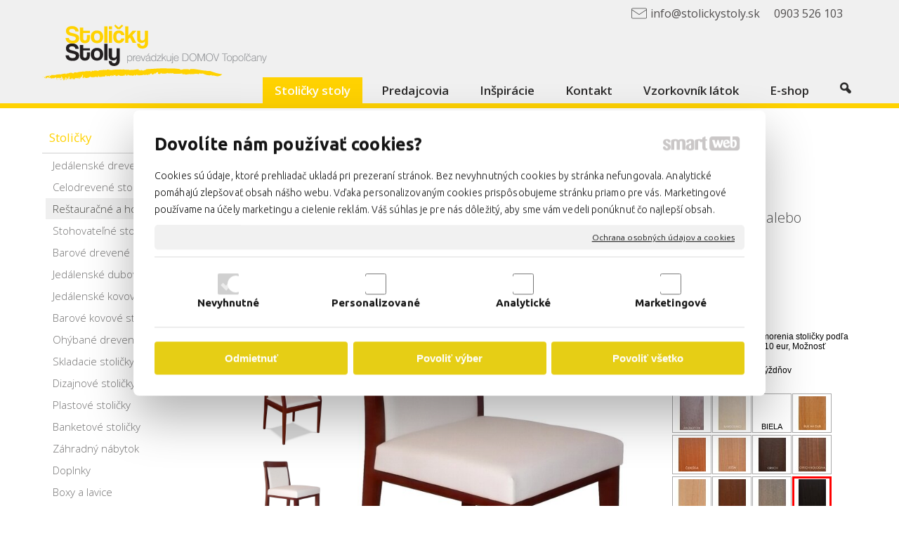

--- FILE ---
content_type: text/html; charset=UTF-8
request_url: https://www.stolickystoly.sk/stolicky/restauracne-a-hotelove-stolicky/drevena-stolicka-d214/
body_size: 28629
content:
<!DOCTYPE html>
<!--
Smartweb 4.2 CMS
Copyright © 2026 Smartweb® s.r.o.

Informácie a obrázky publikované na tejto stránke aj jej grafický
vzhľad (webdesign) sú chránené autorským právom. Ani obrázky ani
informácie sa nesmú žiadným spôsobom ani žiadnou formou rozširovať,
alebo používať bez predchádzajúceho písomného súhlasu, s výnimkou,
ak je to výslovne dovolené.
-->
    <html xmlns="http://www.w3.org/1999/xhtml" xmlns:fb="http://ogp.me/ns/fb#"   lang="sk" data-site="stolickystoly.sk" data-client="1" data-responsive="1" data-maxwidth="1200" data-page="myshopproduct1796" data-shop="1" data-useragent="" data-layout-type="layout" data-layout="" data-layout-content=""><head><meta charset="UTF-8"></meta>
    <meta name="HandheldFriendly" content="True"></meta>
    <meta name="viewport" content="width=device-width, initial-scale=1, user-scalable=1" id="meta-viewport"></meta>
    <meta name="apple-mobile-web-app-capable" content="yes"></meta>
    <meta name="apple-mobile-web-app-status-bar-style" content="black-translucent"></meta>
    <meta name="format-detection" content="telephone=no"></meta>
    <meta name="description" content="Drevená stolička z masívneho bukového dreva čalunená vhodná do Vášho hotela alebo reštaurácie"></meta>
    <meta name="abstract" content="Drevená stolička z masívneho bukového dreva čalunená vhodná do Vášho hotela alebo reštaurácie"></meta>
    <meta name="keywords" lang="sk" content="stoličky, stoly, drevené stoličky, stoličky do kuchyne, kreslá, jedálenské stoličky, barové stoličky, kovové stoličky, plastové stoličky, kancelárske stoličky, jedálenské stoly, stoly do kuchyne, konferenčné stoly"></meta>
    
    <link rel="shortcut icon" type="image/ico" href="/data/stolickystoly.sk/documents/123.ico"></link>
    <meta name="generator" content="smartweb"></meta>
    <meta name="robots" content="index,follow"></meta>
        <meta property="og:type" content="product"></meta>
        <meta property="og:url" content="https://www.stolickystoly.sk/stolicky/restauracne-a-hotelove-stolicky/drevena-stolicka-d214/"></meta>
        <meta property="og:site_name" content="Stoličky Stoly"></meta>
        <meta property="og:title" content="Stoličky Stoly - Drevená stolička D214"></meta>

        <meta property="og:description" content="Drevená stolička z masívneho bukového dreva čalunená vhodná do Vášho hotela alebo reštaurácie"></meta>

        <meta name="twitter:card" content="summary"></meta>
        <meta name="twitter:site" content="stolickystoly.sk"></meta>
        <meta name="twitter:title" content="Stoličky Stoly - Drevená stolička D214"></meta>
        <meta name="twitter:description" content="Drevená stolička z masívneho bukového dreva čalunená vhodná do Vášho hotela alebo reštaurácie"></meta>
        <meta name="twitter:url" content="https://www.stolickystoly.sk//stolicky/restauracne-a-hotelove-stolicky/drevena-stolicka-d214/"></meta>

        <meta name="twitter:image0" content="//www.stolickystoly.sk/images/drevena_stolicka_d214_91441d83f6be1105.jpg"/><meta name="og:image" content="//www.stolickystoly.sk/images/drevena_stolicka_d214_91441d83f6be1105.jpg"/><meta name="twitter:image1" content="//www.stolickystoly.sk/images/drevena_stolicka_d214_293c783616b67884.jpg"/><meta name="og:image" content="//www.stolickystoly.sk/images/drevena_stolicka_d214_293c783616b67884.jpg"/><meta name="twitter:image2" content="//www.stolickystoly.sk/images/drevena_stolicka_d214_ee96096f0d7cfac2.jpg"/><meta name="og:image" content="//www.stolickystoly.sk/images/drevena_stolicka_d214_ee96096f0d7cfac2.jpg"/><meta name="twitter:image3" content="//www.stolickystoly.sk/images/drevena_stolicka_d214_d73ef6c8ef563063.jpg"/><meta name="og:image" content="//www.stolickystoly.sk/images/drevena_stolicka_d214_d73ef6c8ef563063.jpg"/><meta name="twitter:image4" content="//www.stolickystoly.sk/images/drevena_stolicka_d214_6185c8bcd7ed7646.jpg"/><meta name="og:image" content="//www.stolickystoly.sk/images/drevena_stolicka_d214_6185c8bcd7ed7646.jpg"/><meta name="twitter:image5" content="//www.stolickystoly.sk/images/drevena_stolicka_d214_a4b87ef2fc92c646.jpg"/><meta name="og:image" content="//www.stolickystoly.sk/images/drevena_stolicka_d214_a4b87ef2fc92c646.jpg"/><!--formatted--><title>Stoličky Stoly - Drevená stolička D214</title><link rel="stylesheet" type="text/css" href="/data_cache/stolickystoly.sk/cache/publish_layout/Webfonts.css?1769191415"></link>
    <link rel="stylesheet" type="text/css" href="/core/system/layout/layouts/Default.min.css?1712588862"></link>
    <link rel="stylesheet" type="text/css" href="/core/system/layout/layouts/DefaultEffects.min.css?1610516830"></link>
    <link rel="stylesheet" type="text/css" href="/core/system/layout/layouts/DefaultResponsive.min.css?1629457001"></link>
    <link rel="stylesheet" type="text/css" href="/core/system/layout/layouts/layout.min.css?1610516830"></link>
    <link rel="stylesheet" type="text/css" href="/data_cache/stolickystoly.sk/cache/publish_layout/layout_remote.css?1769180384"></link>
    <script type="application/ld+json">
        {
        "@context": "https://schema.org",
        "@type": "WebSite",
        "url": "https://www.stolickystoly.sk/",
        "potentialAction": [{
        "@type": "SearchAction",
        "target": "https://www.stolickystoly.sk/search/?q={q}",
        "query-input": "required name=q"
        }]
        }
    </script><script type="text/javascript" src="/core/scripts/privacy/definitions.min.js"></script><script type="text/javascript" src="/core/scripts/jquery-3.2.1.min.js"></script><script type="text/javascript" src="/core/scripts/jquery-migrate-3.0.0.min.js"></script><script type="text/javascript" src="/core/scripts/jquery-ui-1.12.1.custom.min.js?1.4"></script><script type="text/javascript" src="/core/scripts/jquery.ui.touch-punch.min.js"></script><script type="text/javascript" src="/core/scripts/circletype.plugins.js"></script><script type="text/javascript" src="/core/scripts/circletype.min.js"></script><script type="text/javascript" src="/core/scripts/jquery.printElement.min.js"></script><script type="text/javascript" src="/core/scripts/jquery.tooltip.min.js"></script><script type="text/javascript" src="/core/scripts/jquery.galleriffic.min.js"></script><script type="text/javascript" src="/core/scripts/owl.carousel.min.js"></script><script type="text/javascript" src="/core/scripts/jquery.cycle2.min.js"></script><script type="text/javascript" src="/core/scripts/jquery.cycle2.effects.min.js"></script><script type="text/javascript" src="/core/scripts/sw_scripts.min.js?5.8.14"></script><script type="text/javascript" src="/core/scripts/fileuploader.min.js"></script><script async src="https://www.googletagmanager.com/gtag/js?id=G-WGBYGVM7BY"></script><script type="text/javascript">
            window.dataLayer = window.dataLayer || [];
            function gtag(){dataLayer.push(arguments);}
            gtag('js', new Date());
            
            gtag('config', 'UA-43142602-1', {
                'page_title' : 'Stoličky Stoly - Drevená stolička D214',
                'page_path': '/stolicky/restauracne-a-hotelove-stolicky/drevena-stolicka-d214/'
            });
            googleLibs=true;
            
            gtag('config', 'G-WGBYGVM7BY', {
                'page_title' : 'Stoličky Stoly - Drevená stolička D214',
                'page_path': '/stolicky/restauracne-a-hotelove-stolicky/drevena-stolicka-d214/'
            });
            googleAnalytics4=true;
            
            var trackOutboundLink = function(url) {
                gtag('event', 'click', {
                'event_category': 'outbound',
                'event_label': url,
                'transport_type': 'beacon'
                });
            }
	     </script><link rel="stylesheet" href="/core/scripts/jquery.fancybox.min.css?3.2.10" type="text/css" media="screen"></link>

    <link rel="stylesheet" href="/core/scripts/jquery.galleriffic.css" type="text/css" media="screen"></link>
    

    <style type="text/css">article .Article .article_image small{color: #000000;} .GalleryImage small, .GalleryImageTop small{color: #000000;} .ThemeNavigation.theme_navigation .ThemeNavigationItem:hover .ThemeNavigationInitBlock.overborder-thin .border{border-color: #666666;} .ThemeNavigation.theme_navigation .ThemeNavigationItem.show-attributes:hover .ThemeNavigationInitBlock.overborder-thin .border{border-bottom-color: transparent;} .ThemeNavigation.theme_navigation .ThemeNavigationItem.show-attributes:hover .ThemeNavigationShoppingCart .productAttributesData{border-left: 1px solid #666666;border-right: 1px solid #666666;border-bottom: 1px solid #666666;padding: 0 5px 10px 5px;} #Logo{width:100%;max-width:340px;} li > div.SecondaryMenu-id265 > a > span[data-title]{background-image:url('/data/stolickystoly.sk/images/c13f81b2a8ba887b672f.png');background-position:left center;background-repeat:no-repeat;text-align:left;padding-left:27px;} li > div.SecondaryMenu-id265 > a:hover > span, li.active > div.SecondaryMenu-id265 > a > span, li.sfHover > div.SecondaryMenu-id265 > a > span[data-title]{background-image:url('/data/stolickystoly.sk/images/681951236ac4ca2e9c00.png');background-position:left center;background-repeat:no-repeat;text-align:left;padding-left:27px;} #Menu ul li.megamenu-id271 ul.Megamenu{background-color:#dadada;padding-top:20px;padding-bottom:20px;padding-left:40px;padding-right:20px;} #Menu ul li.megamenu-id271 .megamenu-arrow-div .megamenu-arrows{border-color:transparent transparent #dadada;} #ThemeNavigation_megamenu_id273 .ThemeNavigationItem h3.themenavigation_title{font-size: 20px;} #ThemeNavigation_megamenu_id273 .ThemeNavigationItem h3.themenavigation_title a{font-size: 20px;} #ThemeNavigation_megamenu_id273 .ThemeNavigationItem a.themenavigation_title{font-size: 20px;} #ThemeNavigation_megamenu_id273 .ThemeNavigation .ThemeNavigationItem .themenavigation_title{background-color:transparent;} #ThemeNavigation_megamenu_id273 .ThemeNavigation .ThemeNavigationItem:hover .themenavigation_title{background-color:transparent;} #ThemeNavigation_megamenu_id273 .ThemeNavigation .ThemeNavigationSeparator:nth-of-type(4) .ThemeNavigationSeparatorBorder{display:none;} #ThemeNavigation_megamenu_id274 .ThemeNavigation .ThemeNavigationItem .themenavigation_title{background-color:transparent;} #ThemeNavigation_megamenu_id274 .ThemeNavigation .ThemeNavigationItem:hover .themenavigation_title{background-color:transparent;} #ThemeNavigation_megamenu_id274 .ThemeNavigation .ThemeNavigationSeparator:nth-of-type(4) .ThemeNavigationSeparatorBorder{display:none;} #Gallery_id304{margin-top: 0px;margin-bottom: 0px;margin-left: 0px;margin-right: 0px;padding-top: 0px;padding-bottom: 0px;padding-left: 0px;padding-right: 0px;} #Gallery_id304 > .GallerySeparator:nth-of-type(1n+1){display: table-row;white-space: nowrap;width: 100%;height:12px;} #Gallery_id304 .thumbs > .GallerySeparator:nth-of-type(1n+1){display: table-row;white-space: nowrap;width: 100%;} #Gallery_id305{margin-top: 0px;margin-bottom: 0px;margin-left: 0px;margin-right: 0px;padding-top: 0px;padding-bottom: 0px;padding-left: 0px;padding-right: 0px;} article#Article_id3084765664972866105186-17{margin-left: 0px;margin-top: 0px;margin-right: 0px;margin-bottom: 0px;padding-left: 0px;padding-top: 0px;padding-right: 0px;padding-bottom: 0px;} .Group_id307844797279626838945{width: 100%;padding-top: 0px;padding-bottom: 6px;padding-left: 0px;padding-right: 0px;} .Group_id307844797279626838945.content_group > .GroupData > .GroupDataItem > .GroupDataItemValue{padding-top: 0px;padding-bottom: 0px;padding-left: 0px;padding-right: 0px;} article#Article_id3102085078787887968399-17{margin-left: 0px;margin-top: 0px;margin-right: 0px;margin-bottom: 0px;padding-left: 0px;padding-top: 0px;padding-right: 0px;padding-bottom: 0px;} .Group_id3093653188039018945164{width: 100%;padding-top: 0px;padding-bottom: 6px;padding-left: 0px;padding-right: 0px;} .Group_id3093653188039018945164.content_group > .GroupData > .GroupDataItem > .GroupDataItemValue{padding-top: 0px;padding-bottom: 0px;padding-left: 0px;padding-right: 0px;} article#Article_id3126832650106244081147-17{margin-left: 0px;margin-top: 0px;margin-right: 0px;margin-bottom: 0px;padding-left: 0px;padding-top: 0px;padding-right: 0px;padding-bottom: 0px;} .Group_id3114428369903809129181{width: 100%;padding-top: 0px;padding-bottom: 6px;padding-left: 0px;padding-right: 0px;} .Group_id3114428369903809129181.content_group > .GroupData > .GroupDataItem > .GroupDataItemValue{padding-top: 0px;padding-bottom: 0px;padding-left: 0px;padding-right: 0px;} article#Article_id3147944106605287018336-17{margin-left: 0px;margin-top: 0px;margin-right: 0px;margin-bottom: 0px;padding-left: 0px;padding-top: 0px;padding-right: 0px;padding-bottom: 0px;} .Group_id3132057945941320316358{width: 100%;padding-top: 0px;padding-bottom: 6px;padding-left: 0px;padding-right: 0px;} .Group_id3132057945941320316358.content_group > .GroupData > .GroupDataItem > .GroupDataItemValue{padding-top: 0px;padding-bottom: 0px;padding-left: 0px;padding-right: 0px;} article#Article_id3167623160145118351786-17{margin-left: 0px;margin-top: 0px;margin-right: 0px;margin-bottom: 0px;padding-left: 0px;padding-top: 0px;padding-right: 0px;padding-bottom: 0px;} .Group_id3156761422442500178804{width: 100%;padding-top: 0px;padding-bottom: 6px;padding-left: 0px;padding-right: 0px;} .Group_id3156761422442500178804.content_group > .GroupData > .GroupDataItem > .GroupDataItemValue{padding-top: 0px;padding-bottom: 0px;padding-left: 0px;padding-right: 0px;} article#Article_id3187591048339971813216-17{margin-left: 0px;margin-top: 0px;margin-right: 0px;margin-bottom: 0px;padding-left: 0px;padding-top: 0px;padding-right: 0px;padding-bottom: 0px;} .Group_id3173505986307455600734{width: 100%;padding-top: 0px;padding-bottom: 6px;padding-left: 0px;padding-right: 0px;} .Group_id3173505986307455600734.content_group > .GroupData > .GroupDataItem > .GroupDataItemValue{padding-top: 0px;padding-bottom: 0px;padding-left: 0px;padding-right: 0px;} article#Article_id320603597365764636454-17{margin-left: 0px;margin-top: 0px;margin-right: 0px;margin-bottom: 0px;padding-left: 0px;padding-top: 0px;padding-right: 0px;padding-bottom: 0px;} .Group_id3194554834081721945916{width: 100%;padding-top: 0px;padding-bottom: 6px;padding-left: 0px;padding-right: 0px;} .Group_id3194554834081721945916.content_group > .GroupData > .GroupDataItem > .GroupDataItemValue{padding-top: 0px;padding-bottom: 0px;padding-left: 0px;padding-right: 0px;} article#Article_id3221667258384224254903-17{margin-left: 0px;margin-top: 0px;margin-right: 0px;margin-bottom: 0px;padding-left: 0px;padding-top: 0px;padding-right: 0px;padding-bottom: 6px;} .Group_id3218505334006234552022{width: 100%;padding-top: 0px;padding-bottom: 6px;padding-left: 0px;padding-right: 0px;} .Group_id3218505334006234552022.content_group > .GroupData > .GroupDataItem > .GroupDataItemValue{padding-top: 0px;padding-bottom: 0px;padding-left: 0px;padding-right: 0px;} #main_button_o0ajlhc94znx-id338{width:100%;} #button_o0ajlhc94znx-id338.Button:not(.hvr-radial-in):not(.hvr-rectangle-in):not(.hvr-shutter-in-horizontal):not(.hvr-shutter-in-vertical), #button_o0ajlhc94znx-id338.Button.hvr-radial-in:after, #button_o0ajlhc94znx-id338.Button.hvr-rectangle-in:after, #button_o0ajlhc94znx-id338.Button.hvr-shutter-in-horizontal:after,#button_o0ajlhc94znx-id338.Button.hvr-shutter-in-vertical:after{background: #ffd92c;} #button_o0ajlhc94znx-id338.Button:not(.hvr-sweep-to-right):not(.hvr-sweep-to-left):not(.hvr-sweep-to-bottom):not(.hvr-sweep-to-top):not(.hvr-radial-out):not(.hvr-rectangle-out):not(.hvr-shutter-out-horizontal):not(.hvr-shutter-out-vertical):hover, #button_o0ajlhc94znx-id338.Button.hvr-sweep-to-right:after, #button_o0ajlhc94znx-id338.Button.hvr-sweep-to-left:after, #button_o0ajlhc94znx-id338.Button.hvr-sweep-to-bottom:after, #button_o0ajlhc94znx-id338.Button.hvr-sweep-to-top:after, #button_o0ajlhc94znx-id338.Button.hvr-radial-out:after, #button_o0ajlhc94znx-id338.Button.hvr-rectangle-out:after, #button_o0ajlhc94znx-id338.Button.hvr-shutter-out-horizontal:after, #button_o0ajlhc94znx-id338.Button.hvr-shutter-out-vertical:after, #button_o0ajlhc94znx-id338.Button.hvr-radial-in, #button_o0ajlhc94znx-id338.Button.hvr-rectangle-in, #button_o0ajlhc94znx-id338.Button.hvr-shutter-in-horizontal,#button_o0ajlhc94znx-id338.Button.hvr-shutter-in-vertical{background-color: #ffd92c;} #button_o0ajlhc94znx-id338.Button{border-width: 2px; border-color: #ffd92c;} #button_o0ajlhc94znx-id338.Button .ButtonName{font-size: 20px;} #button_o0ajlhc94znx-id338.Button span{color: #ffffff;} #button_o0ajlhc94znx-id338.Button:hover span{color: #ffffff !important;} .Group_id3376425399527483816578{width: 100%;} .Group_id3031720248634707978162{width: 100%;} .Group_id3031720248634707978162.content_group > .GroupData > .GroupDataItem > .GroupDataItemValue{padding-top: 0px;padding-bottom: 0px;padding-left: 0px;padding-right: 0px;} article#Article_id3431595300454169455809-1{margin-left: 0px;margin-top: 0px;margin-right: 0px;margin-bottom: 0px;} article#Article_id3455440456070115797370-1{margin-left: 0px;margin-top: 0px;margin-right: 0px;margin-bottom: 0px;} #Formidpform1{max-width:50%;} .Group_id3487928299276611707027{width: 100%;} .Group_id3487928299276611707027.content_group > .GroupData > .GroupDataItem > .GroupDataItemValue{padding-top: 100px;padding-bottom: 100px;padding-left: 0px;padding-right: 0px;} .Group_id3487928299276611707027 > .GroupData{background-color: #ffffff;background-image: url('/images/drevena_stolicka_d214_52fa3c38b6c8aa6b.jpg');background-position: center center;background-repeat: no-repeat;background-size:auto;-webkit-background-size: auto;-moz-background-size: auto;-webkit-backface-visibility: hidden;-moz-backface-visibility: hidden;backface-visibility: hidden;} article#Article_id3501380543777003433527-30 .Article p{color: #333333;} article#Article_id3501380543777003433527-30 .Article p a{color: #333333;} article#Article_id3501380543777003433527-30 .Article h3.article_title{color: #000000;} article#Article_id3523277640501522771700-32 .Article p{color: #333333;} article#Article_id3523277640501522771700-32 .Article p a{color: #333333;} article#Article_id3523277640501522771700-32 .Article h3.article_title{color: #000000;} article#Article_id3567904674806354484487-35 .Article p{color: #333333;} article#Article_id3567904674806354484487-35 .Article p a{color: #333333;} article#Article_id3567904674806354484487-35 .Article h3.article_title{color: #000000;} #Contact_id358 .contact-icon{color: #000000;} #Contact_id359, #Contact_id359 a{color: #000000;} #Contact_id359 .contact-icon{color: #000000;} section.Section-id3016462381131214432787 .content_section.position-0{width:100.00000000%;max-width:860px;} .content_group section.Section-id3032031339745968575767 .content_section.position-0{width:66.66666650%;max-width:552px;} .content_group section.Section-id3032031339745968575767 .content_section.position-1{width:33.33333350%;max-width:276px;} .content_group section.Section-id3368287451015166038878 .content_section.position-0{width:100.00000000%;max-width:860px;} .content_group section.Section-id307899035546992454085 .content_section.position-0{width:100.00000000%;max-width:860px;} .content_group section.Section-id3094005726525448573471 .content_section.position-0{width:100.00000000%;max-width:860px;} .content_group section.Section-id3113515207604997977613 .content_section.position-0{width:100.00000000%;max-width:860px;} .content_group section.Section-id313421384190542402354 .content_section.position-0{width:100.00000000%;max-width:860px;} .content_group section.Section-id315312457027767525552 .content_section.position-0{width:100.00000000%;max-width:860px;} .content_group section.Section-id3174800936596251746302 .content_section.position-0{width:100.00000000%;max-width:860px;} .content_group section.Section-id3198619585436472787574 .content_section.position-0{width:100.00000000%;max-width:860px;} .content_group section.Section-id3216933837604048444956 .content_section.position-0{width:100.00000000%;max-width:860px;} .content_group section.Section-id337964471945831567397 .content_section.position-0{width:100.00000000%;max-width:860px;} section.Section-id339474628064569711988 .content_section.position-0{width:100.00000000%;max-width:860px;} section.Section-id347606339483639722522 .content_section.position-0{width:100.00000000%;max-width:860px;} .content_group section.Section-id3484325743371835573550 .content_section.position-0{width:100.00000000%;max-width:860px;} section.Section-id3493274559486309051161 .content_section.position-0{width:33.33333333%;max-width:362px;} section.Section-id3493274559486309051161 .content_section.position-1{width:33.33333333%;max-width:362px;} section.Section-id3493274559486309051161 .content_section.position-2{width:33.33333333%;max-width:362px;} section.Section-id3601867299607471993068 .content_section.position-0{width:100.00000000%;max-width:1150px;}@media all and (max-width: 820px){section > span.hrv:nth-of-type(2n){height: 32px;} section > span:nth-of-type(2n) span.hrv{height: 32px;} section > span:nth-of-type(2n) span.hrv hr{width: 32px;} section > span:nth-of-type(2n) > span.hrv span:before{border-bottom-color: #e6e6e6;border-bottom-width: 1px;} .Data > span.hrv:nth-of-type(2n){height: 32px;} .Data > span:nth-of-type(2n) span.hrv{height: 32px;} .Data > span:nth-of-type(2n) span.hrv hr{width: 32px;} .Data > span:nth-of-type(2n) > span.hrv span:before{border-bottom-color: #e6e6e6;border-bottom-width: 1px;}} @media all and (min-width: 969px){#ThemeNavigation_megamenu_id273 .ThemeNavigation.theme_navigation > :nth-last-child(-n+8){border-bottom-color: transparent;} #ThemeNavigation_megamenu_id273 .ThemeNavigation.theme_navigation > :nth-child(-n+8){border-top-color: transparent;} #ThemeNavigation_megamenu_id273 .ThemeNavigation.theme_navigation > .ThemeNavigationSeparator:nth-of-type(4n+4){display: table-row;white-space: nowrap;width: 100%;height:13px;} #ThemeNavigation_megamenu_id273 .ThemeNavigation.theme_navigation > .ThemeNavigationSeparator:nth-of-type(4n+4) .separator{height: auto;} #ThemeNavigation_megamenu_id273 .ThemeNavigation.theme_navigation > .ThemeNavigationSeparator:nth-of-type(4n+4) .ThemeNavigationSeparatorBorder{display:none;} #ThemeNavigation_megamenu_id274 .ThemeNavigation.theme_navigation > :nth-last-child(-n+8){border-bottom-color: transparent;} #ThemeNavigation_megamenu_id274 .ThemeNavigation.theme_navigation > :nth-child(-n+8){border-top-color: transparent;} #ThemeNavigation_megamenu_id274 .ThemeNavigation.theme_navigation > .ThemeNavigationSeparator:nth-of-type(4n+4){display: table-row;white-space: nowrap;width: 100%;height:13px;} #ThemeNavigation_megamenu_id274 .ThemeNavigation.theme_navigation > .ThemeNavigationSeparator:nth-of-type(4n+4) .separator{height: auto;} #ThemeNavigation_megamenu_id274 .ThemeNavigation.theme_navigation > .ThemeNavigationSeparator:nth-of-type(4n+4) .ThemeNavigationSeparatorBorder{display:none;}} @media all and (min-width: 738px) and (max-width: 969px){#ThemeNavigation_megamenu_id273 .ThemeNavigation.theme_navigation > :nth-last-child(-n+2){border-bottom-color: transparent;} #ThemeNavigation_megamenu_id273 .ThemeNavigation.theme_navigation > :nth-child(-n+6){border-top-color: transparent;} #ThemeNavigation_megamenu_id273 .ThemeNavigation.theme_navigation > .ThemeNavigationSeparator:nth-of-type(3n+3){display: table-row;white-space: nowrap;width: 100%;height:13px;} #ThemeNavigation_megamenu_id273 .ThemeNavigation.theme_navigation > .ThemeNavigationSeparator:nth-of-type(3n+3) .separator{height: auto;} #ThemeNavigation_megamenu_id273 .ThemeNavigation.theme_navigation > .ThemeNavigationSeparator:nth-of-type(3n+3) .ThemeNavigationSeparatorBorder{display:none;} #ThemeNavigation_megamenu_id274 .ThemeNavigation.theme_navigation > :nth-last-child(-n+2){border-bottom-color: transparent;} #ThemeNavigation_megamenu_id274 .ThemeNavigation.theme_navigation > :nth-child(-n+6){border-top-color: transparent;} #ThemeNavigation_megamenu_id274 .ThemeNavigation.theme_navigation > .ThemeNavigationSeparator:nth-of-type(3n+3){display: table-row;white-space: nowrap;width: 100%;height:13px;} #ThemeNavigation_megamenu_id274 .ThemeNavigation.theme_navigation > .ThemeNavigationSeparator:nth-of-type(3n+3) .separator{height: auto;} #ThemeNavigation_megamenu_id274 .ThemeNavigation.theme_navigation > .ThemeNavigationSeparator:nth-of-type(3n+3) .ThemeNavigationSeparatorBorder{display:none;}} @media all and (max-width: 738px){#ThemeNavigation_megamenu_id273 .ThemeNavigation.theme_navigation > :nth-last-child(-n+4){border-bottom-color: transparent;} #ThemeNavigation_megamenu_id273 .ThemeNavigation.theme_navigation > :nth-child(-n+4){border-top-color: transparent;} #ThemeNavigation_megamenu_id273 .ThemeNavigation.theme_navigation > .ThemeNavigationSeparator:nth-of-type(2n+2){display: table-row;white-space: nowrap;width: 100%;height:13px;} #ThemeNavigation_megamenu_id273 .ThemeNavigation.theme_navigation > .ThemeNavigationSeparator:nth-of-type(2n+2) .separator{height: auto;} #ThemeNavigation_megamenu_id273 .ThemeNavigation.theme_navigation > .ThemeNavigationSeparator:nth-of-type(2n+2) .ThemeNavigationSeparatorBorder{display:none;} #ThemeNavigation_megamenu_id274 .ThemeNavigation.theme_navigation > :nth-last-child(-n+4){border-bottom-color: transparent;} #ThemeNavigation_megamenu_id274 .ThemeNavigation.theme_navigation > :nth-child(-n+4){border-top-color: transparent;} #ThemeNavigation_megamenu_id274 .ThemeNavigation.theme_navigation > .ThemeNavigationSeparator:nth-of-type(2n+2){display: table-row;white-space: nowrap;width: 100%;height:13px;} #ThemeNavigation_megamenu_id274 .ThemeNavigation.theme_navigation > .ThemeNavigationSeparator:nth-of-type(2n+2) .separator{height: auto;} #ThemeNavigation_megamenu_id274 .ThemeNavigation.theme_navigation > .ThemeNavigationSeparator:nth-of-type(2n+2) .ThemeNavigationSeparatorBorder{display:none;}}</style>
    <noscript><link rel="stylesheet" type="text/css" href="/core/system/layout/layouts/DefaultNoScript.min.css?1610516830"></link>
    </noscript></head><body>
            
        <div  class="FixedTop"></div><div  id="main-buttons" data-width="275"><div><div class="main-header"><span class="icon-menu"></span></div><div class="main-close"><span class="icon-menu"></span></div></div><div><div class="main-contact" onclick="window.open('/','_self')"><span class="icon-phone"></span></div></div></div><nav ><div id="NavSide"><div id="SearchNav" style="" class="Search"><div class="SearchInput_Div"><div class="icon-search-1"></div><div class="input-search"><form action="/search/" method="get" style="padding:0px; margin:0px;"><input type="text" id="qs1" name="q" class="SearchInput" accesskey="s" value="" placeholder="vyhľadávanie" data-placeholder="vyhľadávanie" autocomplete="off"/>

                                </form></div></div><div class="search_result_pos" style=""><div class="error-search"></div><div class="SearchResult"></div></div></div><div id="NavMenu"><ul class="menu-items"><li class="NavMenuLevel1 left active" data-name="stolicky-stoly"><div class="Menu-id1"><a class="menu-item" href="/" target="_self"><span data-title="Stoličky stoly">Stoličky stoly</span></a><a class="menu-icon"><span class="icon-angle-down"></span></a></div><ul class="menu-items"><li class="NavMenuLevel2 active" data-name="stolicky"><div class="Menu-id2"><a class="menu-item" href="/stolicky/" target="_self"><span data-title="Stoličky">Stoličky</span></a><a class="menu-icon"><span class="icon-angle-down"></span></a></div><ul class="menu-items"><li class="NavMenuLevel3" data-name="jedalenske-drevene-stolicky"><div class="Menu-id3"><a class="menu-item" href="/stolicky/jedalenske-drevene-stolicky/" target="_self"><span data-title="Jedálenské drevené stoličky">Jedálenské drevené stoličky</span></a></div></li><li class="NavMenuLevel3" data-name="celodrevene-stolicky"><div class="Menu-id4"><a class="menu-item" href="/stolicky/celodrevene-kuchynske-stolicky/" target="_self"><span data-title="Celodrevené stoličky">Celodrevené stoličky</span></a></div></li><li class="NavMenuLevel3 active" data-name="restauracne-a-hotelove-stolicky"><div class="Menu-id5"><a class="menu-item" href="/stolicky/restauracne-a-hotelove-stolicky/" target="_self"><span data-title="Reštauračné a hotelové stoličky">Reštauračné a hotelové stoličky</span></a></div></li><li class="NavMenuLevel3" data-name="stohovatelne-stolicky"><div class="Menu-id6"><a class="menu-item" href="/stolicky/stohovatelne-stolicky/" target="_self"><span data-title="Stohovateľné stoličky">Stohovateľné stoličky</span></a></div></li><li class="NavMenuLevel3" data-name="barove-drevene-stolicky"><div class="Menu-id7"><a class="menu-item" href="/stolicky/barove-drevene-stolicky/" target="_self"><span data-title="Barové drevené stoličky">Barové drevené stoličky</span></a></div></li><li class="NavMenuLevel3" data-name="jedalenske-dubove-stolicky"><div class="Menu-id8"><a class="menu-item" href="/stolicky/jedalenske-dubove-stolicky/" target="_self"><span data-title="Jedálenské dubové stoličky">Jedálenské dubové stoličky</span></a></div></li><li class="NavMenuLevel3" data-name="jedalenske-kovove-stolicky"><div class="Menu-id9"><a class="menu-item" href="/stolicky/jedalenske-kovove-stolicky/" target="_self"><span data-title="Jedálenské kovové stoličky">Jedálenské kovové stoličky</span></a></div></li><li class="NavMenuLevel3" data-name="barove-kovove-stolicky"><div class="Menu-id10"><a class="menu-item" href="/stolicky/barove-kovove-stolicky/" target="_self"><span data-title="Barové kovové stoličky">Barové kovové stoličky</span></a></div></li><li class="NavMenuLevel3" data-name="ohybane-drevene-stolicky"><div class="Menu-id11"><a class="menu-item" href="/stolicky/ohybane-drevene-stolicky/" target="_self"><span data-title="Ohýbané drevené stoličky">Ohýbané drevené stoličky</span></a></div></li><li class="NavMenuLevel3" data-name="skladacie-stolicky"><div class="Menu-id12"><a class="menu-item" href="/stolicky/skladacie-stolicky/" target="_self"><span data-title="Skladacie stoličky">Skladacie stoličky</span></a></div></li><li class="NavMenuLevel3" data-name="dizajnove-stolicky-a-kresla"><div class="Menu-id13"><a class="menu-item" href="/stolicky/dizajnove-stolicky-a-kresla/" target="_self"><span data-title="Dizajnové stoličky a kreslá">Dizajnové stoličky a kreslá</span></a></div></li><li class="NavMenuLevel3" data-name="plastove-stolicky"><div class="Menu-id14"><a class="menu-item" href="/stolicky/plastove-stolicky/" target="_self"><span data-title="Plastové stoličky">Plastové stoličky</span></a></div></li><li class="NavMenuLevel3" data-name="banketove-stolicky"><div class="Menu-id15"><a class="menu-item" href="/stolicky/banketove-stolicky/" target="_self"><span data-title="Banketové stoličky">Banketové stoličky</span></a></div></li><li class="NavMenuLevel3" data-name="zahradny-nabytok"><div class="Menu-id16"><a class="menu-item" href="/stolicky/zahradny-nabytok/" target="_self"><span data-title="Záhradný nábytok">Záhradný nábytok</span></a></div></li><li class="NavMenuLevel3" data-name="doplnky"><div class="Menu-id17"><a class="menu-item" href="/stolicky/doplnky/" target="_self"><span data-title="Doplnky">Doplnky</span></a></div></li><li class="NavMenuLevel3 last" data-name="boxy-a-lavice"><div class="Menu-id18"><a class="menu-item" href="/stolicky/boxy-a-lavice/" target="_self"><span data-title="Boxy a lavice">Boxy a lavice</span></a></div></li></ul></li><li class="NavMenuLevel2" data-name="kresla"><div class="Menu-id19"><a class="menu-item" href="/kresla/" target="_self"><span data-title="Kreslá">Kreslá</span></a><a class="menu-icon"><span class="icon-angle-left"></span></a></div><ul class="menu-items none"><li class="NavMenuLevel3" data-name="restauracne-a-hotelove-kresla"><div class="Menu-id20"><a class="menu-item" href="/kresla/restauracne-a-hotelove-kresla/" target="_self"><span data-title="Reštauračné a hotelové kreslá">Reštauračné a hotelové kreslá</span></a></div></li><li class="NavMenuLevel3 last" data-name="jedalenske-drevene-kresla"><div class="Menu-id21"><a class="menu-item" href="/kresla/jedalenske-drevene-kresla/" target="_self"><span data-title="Jedálenské drevené kreslá">Jedálenské drevené kreslá</span></a></div></li></ul></li><li class="NavMenuLevel2" data-name="stoly"><div class="Menu-id22"><a class="menu-item" href="/stoly/" target="_self"><span data-title="Stoly">Stoly</span></a><a class="menu-icon"><span class="icon-angle-left"></span></a></div><ul class="menu-items none"><li class="NavMenuLevel3" data-name="jedalensky-dreveny-lamino"><div class="Menu-id23"><a class="menu-item" href="/stoly/jedalensky-dreveny-lamino/" target="_self"><span data-title="Jedálenský drevený lamino">Jedálenský drevený lamino</span></a></div></li><li class="NavMenuLevel3" data-name="jedalensky-kovovy-lamino"><div class="Menu-id24"><a class="menu-item" href="/stoly/jedalensky-kovovy-lamino/" target="_self"><span data-title="Jedálenský kovový lamino">Jedálenský kovový lamino</span></a></div></li><li class="NavMenuLevel3" data-name="skladacie-stoly"><div class="Menu-id25"><a class="menu-item" href="/stoly/skladacie-stoly/" target="_self"><span data-title="Skladacie stoly">Skladacie stoly</span></a></div></li><li class="NavMenuLevel3" data-name="jedalensky-stol-masiv"><div class="Menu-id26"><a class="menu-item" href="/stoly/jedalensky-stol-masiv/" target="_self"><span data-title="Jedálenský stôl masív">Jedálenský stôl masív</span></a></div></li><li class="NavMenuLevel3 last" data-name="konferencne-stoly"><div class="Menu-id27"><a class="menu-item" href="/stoly/konferencne-stoly/" target="_self"><span data-title="Konferenčné stoly">Konferenčné stoly</span></a></div></li></ul></li><li class="NavMenuLevel2" data-name="stolove-podnoze"><div class="Menu-id28"><a class="menu-item" href="/stolove-podnoze/" target="_self"><span data-title="Stolové podnože">Stolové podnože</span></a></div></li><li class="NavMenuLevel2" data-name="jedalenske-sety"><div class="Menu-id29"><a class="menu-item" href="/jedalenske-sety/" target="_self"><span data-title="Jedálenské sety">Jedálenské sety</span></a><a class="menu-icon"><span class="icon-angle-left"></span></a></div><ul class="menu-items none"><li class="NavMenuLevel3" data-name="jedalenska-drevena-zostava"><div class="Menu-id30"><a class="menu-item" href="/jedalenske-sety/jedalenska-drevena-zostava/" target="_self"><span data-title="Jedálenská drevená zostava">Jedálenská drevená zostava</span></a></div></li><li class="NavMenuLevel3 last" data-name="jedalenska-kovova-zostava"><div class="Menu-id31"><a class="menu-item" href="/jedalenske-sety/jedalenska-kovova-zostava/" target="_self"><span data-title="Jedálenská kovová zostava">Jedálenská kovová zostava</span></a></div></li></ul></li><li class="NavMenuLevel2" data-name="akcia"><div class="Menu-id32"><a class="menu-item" href="/akcia/" target="_self"><span data-title="AKCIA">AKCIA</span></a></div></li><li class="NavMenuLevel2 last" data-name="vzorkovnik-latok"><div class="Menu-id33"><a class="menu-item" href="/vzorkovnik-latok/" target="_self"><span data-title="Vzorkovník látok">Vzorkovník látok</span></a><a class="menu-icon"><span class="icon-angle-left"></span></a></div><ul class="menu-items none"><li class="NavMenuLevel3" data-name="textilna-latka"><div class="Menu-id34"><a class="menu-item" href="/vzorkovnik-latok/textilna-latka/" target="_self"><span data-title="Textilná látka">Textilná látka</span></a></div></li><li class="NavMenuLevel3" data-name="textilna-latka-umyvatelna"><div class="Menu-id35"><a class="menu-item" href="/vzorkovnik-latok/textilna-latka-umyvatelna/" target="_self"><span data-title="Textilná látka umývateľná">Textilná látka umývateľná</span></a></div></li><li class="NavMenuLevel3" data-name="eko-koza"><div class="Menu-id36"><a class="menu-item" href="/vzorkovnik-latok/eko-koza/" target="_self"><span data-title="Eko koža">Eko koža</span></a></div></li><li class="NavMenuLevel3 last" data-name="koza"><div class="Menu-id37"><a class="menu-item" href="/vzorkovnik-latok/koza/" target="_self"><span data-title="Koža">Koža</span></a></div></li></ul></li></ul></li><li class="NavMenuLevel1 left" data-name="predajcovia"><div class="Menu-id38"><a class="menu-item" href="/predajcovia/hlavne-predajne/" target="_self"><span data-title="Predajcovia">Predajcovia</span></a><a class="menu-icon"><span class="icon-angle-left"></span></a></div><ul class="menu-items none"><li class="NavMenuLevel2" data-name="hlavne-predajne"><div class="Menu-id39"><a class="menu-item" href="/predajcovia/hlavne-predajne/" target="_self"><span data-title="Hlavné predajne">Hlavné predajne</span></a></div></li><li class="NavMenuLevel2" data-name="bratislava-a-okolie"><div class="Menu-id40"><a class="menu-item" href="/predajcovia/bratislava-a-okolie/" target="_self"><span data-title="Bratislava a okolie">Bratislava a okolie</span></a></div></li><li class="NavMenuLevel2" data-name="trnava-a-okolie"><div class="Menu-id41"><a class="menu-item" href="/predajcovia/trnava-a-okolie/" target="_self"><span data-title="Trnava a okolie">Trnava a okolie</span></a></div></li><li class="NavMenuLevel2" data-name="trencin-a-okolie"><div class="Menu-id42"><a class="menu-item" href="/predajcovia/trencin-a-okolie/" target="_self"><span data-title="Trenčín a okolie">Trenčín a okolie</span></a></div></li><li class="NavMenuLevel2" data-name="nitra-a-okolie"><div class="Menu-id43"><a class="menu-item" href="/predajcovia/nitra-a-okolie/" target="_self"><span data-title="Nitra a okolie">Nitra a okolie</span></a></div></li><li class="NavMenuLevel2" data-name="banska-bystrica-a-okolie"><div class="Menu-id44"><a class="menu-item" href="/predajcovia/banska-bystrica-a-okolie/" target="_self"><span data-title="Banská Bystrica a okolie">Banská Bystrica a okolie</span></a></div></li><li class="NavMenuLevel2" data-name="zilina-a-okolie"><div class="Menu-id45"><a class="menu-item" href="/predajcovia/zilina-a-okolie/" target="_self"><span data-title="Žilina a okolie">Žilina a okolie</span></a></div></li><li class="NavMenuLevel2" data-name="kosice-a-okolie"><div class="Menu-id46"><a class="menu-item" href="/predajcovia/kosice-a-okolie/" target="_self"><span data-title="Košice a okolie">Košice a okolie</span></a></div></li><li class="NavMenuLevel2 last" data-name="presov-a-okolie"><div class="Menu-id47"><a class="menu-item" href="/predajcovia/presov-a-okolie/" target="_self"><span data-title="Prešov a okolie">Prešov a okolie</span></a></div></li></ul></li><li class="NavMenuLevel1 left" data-name="inspiracie"><div class="Menu-id48"><a class="menu-item" href="/inspiracie/" target="_self"><span data-title="Inšpirácie">Inšpirácie</span></a><a class="menu-icon"><span class="icon-angle-left"></span></a></div><ul class="menu-items none"><li class="NavMenuLevel2" data-name="jedalenske-sety"><div class="Menu-id49"><a class="menu-item" href="/inspiracie/jedalenske-sety/" target="_self"><span data-title="Jedálenské sety">Jedálenské sety</span></a><a class="menu-icon"><span class="icon-angle-left"></span></a></div><ul class="menu-items none"><li class="NavMenuLevel3" data-name="multifunkcne-jedalenske-sety"><div class="Menu-id50"><a class="menu-item" href="/inspiracie/jedalenske-sety/multifunkcne-jedalenske-sety/" target="_self"><span data-title="Multifunkčné jedálenské sety">Multifunkčné jedálenské sety</span></a></div></li><li class="NavMenuLevel3" data-name="stol-a-stolicky-na-mieru-vyberte-si-jedalensky-set"><div class="Menu-id51"><a class="menu-item" href="/inspiracie/jedalenske-sety/stol-a-stolicky-na-mieru-vyberte-si-jedalensky-set/" target="_self"><span data-title="Stôl a stoličky na mieru: Vyberte si jedálenský set">Stôl a stoličky na mieru: Vyberte si jedálenský set</span></a></div></li><li class="NavMenuLevel3" data-name="dizajn-jedalenskeho-nabytku-pre-male-priestory"><div class="Menu-id52"><a class="menu-item" href="/inspiracie/jedalenske-sety/dizajn-jedalenskeho-nabytku-pre-male-priestory/" target="_self"><span data-title="Dizajn jedálenského nábytku pre malé priestory">Dizajn jedálenského nábytku pre malé priestory</span></a></div></li><li class="NavMenuLevel3" data-name="ako-vybrat-lacne-stoly-a-stolicky-do-kuchyne-vychytavky-pre-stylovu-kuchynu-za-rozumnu-cenu"><div class="Menu-id53"><a class="menu-item" href="/inspiracie/jedalenske-sety/ako-vybrat-lacne-stoly-a-stolicky-do-kuchyne-vychytavky-pre-stylovu-kuchynu-za-rozumnu-cenu/" target="_self"><span data-title="Ako vybrať lacné stoly a stoličky do kuchyne: Vychytávky pre štýlovú kuchyňu za rozumnú cenu">Ako vybrať lacné stoly a stoličky do kuchyne: Vychytávky pre štýlovú kuchyňu za rozumnú cenu</span></a></div></li><li class="NavMenuLevel3" data-name="najdite-dokonaly-kuchynsky-stol-so-stolickami-v-predajni-nabytku-v-topolcanoch"><div class="Menu-id54"><a class="menu-item" href="/inspiracie/jedalenske-sety/najdite-dokonaly-kuchynsky-stol-so-stolickami-v-predajni-nabytku-v-topolcanoch/" target="_self"><span data-title="Nájdite dokonalý kuchynský stôl so stoličkami v predajni nábytku v Topoľčanoch">Nájdite dokonalý kuchynský stôl so stoličkami v predajni nábytku v Topoľčanoch</span></a></div></li><li class="NavMenuLevel3" data-name="kuchynsky-stol-a-stolicky-pre-male-aj-velke-kuchyne"><div class="Menu-id55"><a class="menu-item" href="/inspiracie/jedalenske-sety/kuchynsky-stol-a-stolicky-pre-male-aj-velke-kuchyne/" target="_self"><span data-title="Kuchynský stôl a stoličky pre malé aj veľké kuchyne">Kuchynský stôl a stoličky pre malé aj veľké kuchyne</span></a></div></li><li class="NavMenuLevel3" data-name="jedalenske-zostavy-nabytku-tipy-na-vyber-perfektnych-jedalenskych-stolov-a-stoliciek"><div class="Menu-id56"><a class="menu-item" href="/inspiracie/jedalenske-sety/jedalenske-zostavy-nabytku-tipy-na-vyber-perfektnych-jedalenskych-stolov-a-stoliciek/" target="_self"><span data-title="Jedálenské zostavy nábytku: tipy na výber perfektných jedálenských stolov a stoličiek">Jedálenské zostavy nábytku: tipy na výber perfektných jedálenských stolov a stoličiek</span></a></div></li><li class="NavMenuLevel3" data-name="aky-stol-a-stolicky-potrebujete"><div class="Menu-id57"><a class="menu-item" href="/inspiracie/jedalenske-sety/aky-stol-a-stolicky-potrebujete/" target="_self"><span data-title="Aký stôl a stoličky potrebujete?">Aký stôl a stoličky potrebujete?</span></a></div></li><li class="NavMenuLevel3" data-name="co-by-kuchynsky-stol-a-stolicky-mali-mat"><div class="Menu-id58"><a class="menu-item" href="/inspiracie/jedalenske-sety/co-by-kuchynsky-stol-a-stolicky-mali-mat/" target="_self"><span data-title="Čo by kuchynský stôl a stoličky mali mať">Čo by kuchynský stôl a stoličky mali mať</span></a></div></li><li class="NavMenuLevel3" data-name="moderne-jedalenske-zostavy-do-domacnosti-za-rok-2021"><div class="Menu-id59"><a class="menu-item" href="/inspiracie/jedalenske-sety/moderne-jedalenske-zostavy-do-domacnosti-za-rok-2021/" target="_self"><span data-title="Moderné jedálenské zostavy do domácnosti za rok 2021">Moderné jedálenské zostavy do domácnosti za rok 2021</span></a></div></li><li class="NavMenuLevel3" data-name="nadcasove-kuchynske-stoly-a-stolicky"><div class="Menu-id60"><a class="menu-item" href="/inspiracie/jedalenske-sety/nadcasove-kuchynske-stoly-a-stolicky/" target="_self"><span data-title="Nadčasové kuchynské stoly a stoličky">Nadčasové kuchynské stoly a stoličky</span></a></div></li><li class="NavMenuLevel3" data-name="tipy-na-jedalenske-zostavy"><div class="Menu-id61"><a class="menu-item" href="/inspiracie/jedalenske-sety/tipy-na-jedalenske-zostavy/" target="_self"><span data-title="Tipy na jedálenské zostavy">Tipy na jedálenské zostavy</span></a></div></li><li class="NavMenuLevel3" data-name="kuchynsky-stol-a-stolicky-a-ich-vyber"><div class="Menu-id62"><a class="menu-item" href="/inspiracie/jedalenske-sety/kuchynsky-stol-a-stolicky-a-ich-vyber/" target="_self"><span data-title="Kuchynský stôl a stoličky a ich výber">Kuchynský stôl a stoličky a ich výber</span></a></div></li><li class="NavMenuLevel3" data-name="jedalenske-sety-s-modernymi-stolickami"><div class="Menu-id63"><a class="menu-item" href="/inspiracie/jedalenske-sety/jedalenske-sety-s-modernymi-stolickami/" target="_self"><span data-title="Jedálenské sety s modernými stoličkami">Jedálenské sety s modernými stoličkami</span></a></div></li><li class="NavMenuLevel3" data-name="zariadenie-jedalne"><div class="Menu-id64"><a class="menu-item" href="/inspiracie/jedalenske-sety/zariadenie-jedalne/" target="_self"><span data-title="Zariadenie jedálne">Zariadenie jedálne</span></a></div></li><li class="NavMenuLevel3" data-name="ako-vyberat-jedalenske-sety"><div class="Menu-id65"><a class="menu-item" href="/inspiracie/jedalenske-sety/ako-vyberat-jedalenske-sety/" target="_self"><span data-title="Ako vyberať jedálenské sety">Ako vyberať jedálenské sety</span></a></div></li><li class="NavMenuLevel3" data-name="kuchynske-stoly-a-stolicky-v-roznych-prevedeniach"><div class="Menu-id66"><a class="menu-item" href="/inspiracie/jedalenske-sety/kuchynske-stoly-a-stolicky-v-roznych-prevedeniach/" target="_self"><span data-title="Kuchynské stoly a stoličky v rôznych prevedeniach">Kuchynské stoly a stoličky v rôznych prevedeniach</span></a></div></li><li class="NavMenuLevel3" data-name="pozitok-pri-stolovani"><div class="Menu-id67"><a class="menu-item" href="/inspiracie/jedalenske-sety/pozitok-pri-stolovani/" target="_self"><span data-title="Pôžitok pri stolovaní">Pôžitok pri stolovaní</span></a></div></li><li class="NavMenuLevel3" data-name="jedalenske-sety-v-domacnosti"><div class="Menu-id68"><a class="menu-item" href="/inspiracie/jedalenske-sety/jedalenske-sety-v-domacnosti/" target="_self"><span data-title="Jedálenské sety v domácnosti">Jedálenské sety v domácnosti</span></a></div></li><li class="NavMenuLevel3" data-name="vyberame-jedalensku-zostavu"><div class="Menu-id69"><a class="menu-item" href="/inspiracie/jedalenske-sety/vyberame-jedalensku-zostavu/" target="_self"><span data-title="Vyberáme jedálenskú zostavu">Vyberáme jedálenskú zostavu</span></a></div></li><li class="NavMenuLevel3" data-name="moderne-jedalenske-zostavy"><div class="Menu-id70"><a class="menu-item" href="/inspiracie/jedalenske-sety/moderne-jedalenske-zostavy/" target="_self"><span data-title="Moderné jedálenské zostavy">Moderné jedálenské zostavy</span></a></div></li><li class="NavMenuLevel3" data-name="ako-spravne-vybrat-nabytok-do-jedalne"><div class="Menu-id71"><a class="menu-item" href="/inspiracie/jedalenske-sety/ako-spravne-vybrat-nabytok-do-jedalne/" target="_self"><span data-title="Ako správne vybrať nábytok do jedálne">Ako správne vybrať nábytok do jedálne</span></a></div></li><li class="NavMenuLevel3" data-name="stolicky-a-jedalenske-zostavy-hladate-nove"><div class="Menu-id72"><a class="menu-item" href="/inspiracie/jedalenske-sety/stolicky-a-jedalenske-zostavy-hladate-nove/" target="_self"><span data-title="Stoličky a jedálenské zostavy. Hľadáte nové?">Stoličky a jedálenské zostavy. Hľadáte nové?</span></a></div></li><li class="NavMenuLevel3" data-name="jedalenske-sety-a-stolicky-ake-by-ste-chceli"><div class="Menu-id73"><a class="menu-item" href="/inspiracie/jedalenske-sety/jedalenske-sety-a-stolicky-ake-by-ste-chceli/" target="_self"><span data-title="Jedálenské sety a stoličky, aké by ste chceli?">Jedálenské sety a stoličky, aké by ste chceli?</span></a></div></li><li class="NavMenuLevel3" data-name="v-com-spociva-vyhoda-jedalenskeho-setu"><div class="Menu-id74"><a class="menu-item" href="/inspiracie/jedalenske-sety/v-com-spociva-vyhoda-jedalenskeho-setu/" target="_self"><span data-title="V čom spočíva výhoda jedálenského setu">V čom spočíva výhoda jedálenského setu</span></a></div></li><li class="NavMenuLevel3 last" data-name="jedalensky-set-pre-male-aj-velke-priestory"><div class="Menu-id75"><a class="menu-item" href="/inspiracie/jedalenske-sety/jedalensky-set-pre-male-aj-velke-priestory/" target="_self"><span data-title="Jedálenský set pre malé aj veľké priestory">Jedálenský set pre malé aj veľké priestory</span></a></div></li></ul></li><li class="NavMenuLevel2" data-name="stolicky"><div class="Menu-id76"><a class="menu-item" href="/inspiracie/stolicky/" target="_self"><span data-title="Stoličky">Stoličky</span></a><a class="menu-icon"><span class="icon-angle-left"></span></a></div><ul class="menu-items none"><li class="NavMenuLevel3" data-name="caste-chyby-pri-vybere-barovych-stoliciek-do-kuchyne"><div class="Menu-id77"><a class="menu-item" href="/inspiracie/stolicky/caste-chyby-pri-vybere-barovych-stoliciek-do-kuchyne/" target="_self"><span data-title="Časté chyby pri výbere barových stoličiek do kuchyne">Časté chyby pri výbere barových stoličiek do kuchyne</span></a></div></li><li class="NavMenuLevel3" data-name="jedalenske-stolicky-s-kovovou-podnozou-moderne-riesenie-ktore-setri-priestor-a-vynikne-dizajnom"><div class="Menu-id78"><a class="menu-item" href="/inspiracie/stolicky/jedalenske-stolicky-s-kovovou-podnozou-moderne-riesenie-ktore-setri-priestor-a-vynikne-dizajnom/" target="_self"><span data-title="Jedálenské stoličky s kovovou podnožou: Moderné riešenie, ktoré šetrí priestor a vynikne dizajnom">Jedálenské stoličky s kovovou podnožou: Moderné riešenie, ktoré šetrí priestor a vynikne dizajnom</span></a></div></li><li class="NavMenuLevel3" data-name="stolicky-na-mieru-od-vyrobcu-idealne-pre-gastro-aj-domacnosti"><div class="Menu-id79"><a class="menu-item" href="/inspiracie/stolicky/stolicky-na-mieru-od-vyrobcu-idealne-pre-gastro-aj-domacnosti/" target="_self"><span data-title="Stoličky na mieru od výrobcu – ideálne pre gastro aj domácnosti">Stoličky na mieru od výrobcu – ideálne pre gastro aj domácnosti</span></a></div></li><li class="NavMenuLevel3" data-name="lavica-do-kuchyne-prakticky-a-stylovy-doplnok-vasho-interieru"><div class="Menu-id80"><a class="menu-item" href="/inspiracie/stolicky/lavica-do-kuchyne-prakticky-a-stylovy-doplnok-vasho-interieru/" target="_self"><span data-title="Lavica do kuchyne praktický a štýlový doplnok vášho interiéru">Lavica do kuchyne praktický a štýlový doplnok vášho interiéru</span></a></div></li><li class="NavMenuLevel3" data-name="stolicky-do-restauracie-ktore-hovoria-vas-pribeh-personalizacia-a-prvotriedne-materialy"><div class="Menu-id81"><a class="menu-item" href="/inspiracie/stolicky/stolicky-do-restauracie-ktore-hovoria-vas-pribeh-personalizacia-a-prvotriedne-materialy/" target="_self"><span data-title="Stoličky do reštaurácie, ktoré hovoria váš príbeh: Personalizácia a prvotriedne materiály">Stoličky do reštaurácie, ktoré hovoria váš príbeh: Personalizácia a prvotriedne materiály</span></a></div></li><li class="NavMenuLevel3" data-name="jedalenske-stolicky-pre-male-priestory-sikovne-riesenia-pre-maximalny-komfort-a-styl"><div class="Menu-id82"><a class="menu-item" href="/inspiracie/stolicky/jedalenske-stolicky-pre-male-priestory-sikovne-riesenia-pre-maximalny-komfort-a-styl/" target="_self"><span data-title="Jedálenské stoličky pre malé priestory: Šikovné riešenia pre maximálny komfort a štýl">Jedálenské stoličky pre malé priestory: Šikovné riešenia pre maximálny komfort a štýl</span></a></div></li><li class="NavMenuLevel3" data-name="vypredaj-jedalenskych-stoliciek-kedy-a-kde-nakupit-najvyhodnejsie"><div class="Menu-id83"><a class="menu-item" href="/inspiracie/stolicky/vypredaj-jedalenskych-stoliciek-kedy-a-kde-nakupit-najvyhodnejsie/" target="_self"><span data-title="Výpredaj jedálenských stoličiek: Kedy a kde nakúpiť najvýhodnejšie?">Výpredaj jedálenských stoličiek: Kedy a kde nakúpiť najvýhodnejšie?</span></a></div></li><li class="NavMenuLevel3" data-name="moderne-stolicky-do-kuchyne-trendy-ktore-musite-vidiet"><div class="Menu-id84"><a class="menu-item" href="/inspiracie/stolicky/moderne-stolicky-do-kuchyne-trendy-ktore-musite-vidiet/" target="_self"><span data-title="Moderné stoličky do kuchyne: Trendy, ktoré musíte vidieť">Moderné stoličky do kuchyne: Trendy, ktoré musíte vidieť</span></a></div></li><li class="NavMenuLevel3" data-name="trendy-v-dizajne-stoliciek-k-pc-na-rok-2025-co-je-in"><div class="Menu-id85"><a class="menu-item" href="/inspiracie/stolicky/trendy-v-dizajne-stoliciek-k-pc-na-rok-2025-co-je-in/" target="_self"><span data-title="Trendy v dizajne stoličiek k PC na rok 2025: Čo je IN?">Trendy v dizajne stoličiek k PC na rok 2025: Čo je IN?</span></a></div></li><li class="NavMenuLevel3" data-name="ako-kombinovat-jedalenske-stolicky-s-roznymi-stylmi-stolov"><div class="Menu-id86"><a class="menu-item" href="/inspiracie/stolicky/ako-kombinovat-jedalenske-stolicky-s-roznymi-stylmi-stolov/" target="_self"><span data-title="Ako kombinovať jedálenské stoličky s rôznymi štýlmi stolov">Ako kombinovať jedálenské stoličky s rôznymi štýlmi stolov</span></a></div></li><li class="NavMenuLevel3" data-name="barove-stolicky-pre-male-kuchyne-riesenia-ktore-setria-priestor"><div class="Menu-id87"><a class="menu-item" href="/inspiracie/stolicky/barove-stolicky-pre-male-kuchyne-riesenia-ktore-setria-priestor/" target="_self"><span data-title="Barové stoličky pre malé kuchyne: Riešenia, ktoré šetria priestor">Barové stoličky pre malé kuchyne: Riešenia, ktoré šetria priestor</span></a></div></li><li class="NavMenuLevel3" data-name="najlepsie-stolicky-do-kuchyne-vo-vypredaji-pre-rozne-styly-domacnosti"><div class="Menu-id88"><a class="menu-item" href="/inspiracie/stolicky/najlepsie-stolicky-do-kuchyne-vo-vypredaji-pre-rozne-styly-domacnosti/" target="_self"><span data-title="Najlepšie stoličky do kuchyne vo výpredaji pre rôzne štýly domácností">Najlepšie stoličky do kuchyne vo výpredaji pre rôzne štýly domácností</span></a></div></li><li class="NavMenuLevel3" data-name="5-trendov-v-dizajne-jedalenskych-stoliciek-ktore-zmenia-vzhlad-vasej-kuchyne"><div class="Menu-id89"><a class="menu-item" href="/inspiracie/stolicky/5-trendov-v-dizajne-jedalenskych-stoliciek-ktore-zmenia-vzhlad-vasej-kuchyne/" target="_self"><span data-title="5 trendov v dizajne jedálenských stoličiek, ktoré zmenia vzhľad vašej kuchyne">5 trendov v dizajne jedálenských stoličiek, ktoré zmenia vzhľad vašej kuchyne</span></a></div></li><li class="NavMenuLevel3" data-name="najlepsia-stolicka-k-pocitacu-pre-studentov"><div class="Menu-id90"><a class="menu-item" href="/inspiracie/stolicky/najlepsia-stolicka-k-pocitacu-pre-studentov/" target="_self"><span data-title="Najlepšia stolička k počítaču pre študentov">Najlepšia stolička k počítaču pre študentov</span></a></div></li><li class="NavMenuLevel3" data-name="lavica-do-kuchyne-stylove-a-priestorovo-usporne-riesenie"><div class="Menu-id91"><a class="menu-item" href="/inspiracie/stolicky/lavica-do-kuchyne-stylove-a-priestorovo-usporne-riesenie/" target="_self"><span data-title="Lavica do kuchyne: Štýlové a priestorovo úsporné riešenie">Lavica do kuchyne: Štýlové a priestorovo úsporné riešenie</span></a></div></li><li class="NavMenuLevel3" data-name="aka-stolicka-k-pocitacu-moze-byt-aj-stylova"><div class="Menu-id92"><a class="menu-item" href="/inspiracie/stolicky/aka-stolicka-k-pocitacu-moze-byt-aj-stylova/" target="_self"><span data-title="Aká stolička k počítaču môže byť aj štýlová?">Aká stolička k počítaču môže byť aj štýlová?</span></a></div></li><li class="NavMenuLevel3" data-name="dokonale-riesenie-pre-vasu-zahradu-a-terasu-plastove-stolicky"><div class="Menu-id93"><a class="menu-item" href="/inspiracie/stolicky/dokonale-riesenie-pre-vasu-zahradu-a-terasu-plastove-stolicky/" target="_self"><span data-title="Dokonalé riešenie pre vašu záhradu a terasu: Plastové stoličky">Dokonalé riešenie pre vašu záhradu a terasu: Plastové stoličky</span></a></div></li><li class="NavMenuLevel3" data-name="drevene-kuchynske-stolicky-ake-su-najnovsie-dizajnove-prevedeania"><div class="Menu-id94"><a class="menu-item" href="/inspiracie/stolicky/drevene-kuchynske-stolicky-ake-su-najnovsie-dizajnove-prevedeania/" target="_self"><span data-title="Drevené kuchynské stoličky: Aké sú najnovšie dizajnové prevedeania?">Drevené kuchynské stoličky: Aké sú najnovšie dizajnové prevedeania?</span></a></div></li><li class="NavMenuLevel3" data-name="moderne-plastove-stolicky-stylove-a-prakticke-riesenie-pre-vas-balkon-a-terasu"><div class="Menu-id95"><a class="menu-item" href="/inspiracie/stolicky/moderne-plastove-stolicky-stylove-a-prakticke-riesenie-pre-vas-balkon-a-terasu/" target="_self"><span data-title="Moderné plastové stoličky: Štýlové a praktické riešenie pre váš balkón a terasu">Moderné plastové stoličky: Štýlové a praktické riešenie pre váš balkón a terasu</span></a></div></li><li class="NavMenuLevel3" data-name="elegantne-jedalenske-stolicky-nezmeskajte-nas-vypredaj"><div class="Menu-id96"><a class="menu-item" href="/inspiracie/stolicky/elegantne-jedalenske-stolicky-nezmeskajte-nas-vypredaj/" target="_self"><span data-title="Elegantné jedálenské stoličky - Nezmeškajte náš vypredaj">Elegantné jedálenské stoličky - Nezmeškajte náš vypredaj</span></a></div></li><li class="NavMenuLevel3" data-name="ozivte-svoju-kuchynu-lacne-stolicky-ktore-nesetria-na-style"><div class="Menu-id97"><a class="menu-item" href="/inspiracie/stolicky/ozivte-svoju-kuchynu-lacne-stolicky-ktore-nesetria-na-style/" target="_self"><span data-title="Oživte svoju kuchyňu: Lacné stoličky, ktoré nešetria na štýle">Oživte svoju kuchyňu: Lacné stoličky, ktoré nešetria na štýle</span></a></div></li><li class="NavMenuLevel3" data-name="ako-vybrat-plastove-stolicky-ktore-ozivia-vasu-terasu"><div class="Menu-id98"><a class="menu-item" href="/inspiracie/stolicky/ako-vybrat-plastove-stolicky-ktore-ozivia-vasu-terasu/" target="_self"><span data-title="Ako vybrať plastové stoličky, ktoré oživia vašu terasu">Ako vybrať plastové stoličky, ktoré oživia vašu terasu</span></a></div></li><li class="NavMenuLevel3" data-name="stolicka-k-pocitacu-ktora-pristane-kazdemu-interieru"><div class="Menu-id99"><a class="menu-item" href="/inspiracie/stolicky/stolicka-k-pocitacu-ktora-pristane-kazdemu-interieru/" target="_self"><span data-title="Stolička k počítaču ktorá pristane každému interiéru">Stolička k počítaču ktorá pristane každému interiéru</span></a></div></li><li class="NavMenuLevel3" data-name="moderne-drevene-stolicky-pre-vasu-kuchynu-a-jedalen"><div class="Menu-id100"><a class="menu-item" href="/inspiracie/stolicky/moderne-drevene-stolicky-pre-vasu-kuchynu-a-jedalen/" target="_self"><span data-title="Moderné drevené stoličky pre vašu kuchyňu a jedáleň">Moderné drevené stoličky pre vašu kuchyňu a jedáleň</span></a></div></li><li class="NavMenuLevel3" data-name="nova-kolekcia-jedalenskych-stoliciek-a-lavic-do-kuchyne"><div class="Menu-id101"><a class="menu-item" href="/inspiracie/stolicky/nova-kolekcia-jedalenskych-stoliciek-a-lavic-do-kuchyne/" target="_self"><span data-title="Nová kolekcia jedálenských stoličiek a lavíc do kuchyne">Nová kolekcia jedálenských stoličiek a lavíc do kuchyne</span></a></div></li><li class="NavMenuLevel3" data-name="ako-spravne-vybrat-restauracny-nabytok-stolicky-pre-restauracie-a-hotely"><div class="Menu-id102"><a class="menu-item" href="/inspiracie/stolicky/ako-spravne-vybrat-restauracny-nabytok-stolicky-pre-restauracie-a-hotely/" target="_self"><span data-title="Ako správne vybrať reštauračný nábytok: stoličky pre reštaurácie a hotely">Ako správne vybrať reštauračný nábytok: stoličky pre reštaurácie a hotely</span></a></div></li><li class="NavMenuLevel3" data-name="elegantne-barove-stolicky-do-modernej-kuchyne"><div class="Menu-id103"><a class="menu-item" href="/inspiracie/stolicky/elegantne-barove-stolicky-do-modernej-kuchyne/" target="_self"><span data-title="Elegantné barové stoličky do modernej kuchyne">Elegantné barové stoličky do modernej kuchyne</span></a></div></li><li class="NavMenuLevel3" data-name="elegancia-a-kvalita-drevene-jedalenske-stolicky"><div class="Menu-id104"><a class="menu-item" href="/inspiracie/stolicky/elegancia-a-kvalita-drevene-jedalenske-stolicky/" target="_self"><span data-title="Elegancia a kvalita: Drevené jedálenské stoličky">Elegancia a kvalita: Drevené jedálenské stoličky</span></a></div></li><li class="NavMenuLevel3" data-name="lavica-do-kuchyne-funkcnost-a-elegancia"><div class="Menu-id105"><a class="menu-item" href="/inspiracie/stolicky/lavica-do-kuchyne-funkcnost-a-elegancia/" target="_self"><span data-title="Lavica do kuchyne - Funkčnosť a elegancia">Lavica do kuchyne - Funkčnosť a elegancia</span></a></div></li><li class="NavMenuLevel3" data-name="sedenie-s-vyhladom-skladacie-stolicky-na-balkon"><div class="Menu-id106"><a class="menu-item" href="/inspiracie/stolicky/sedenie-s-vyhladom-skladacie-stolicky-na-balkon/" target="_self"><span data-title="Sedenie s výhľadom: Skladacie stoličky na balkón">Sedenie s výhľadom: Skladacie stoličky na balkón</span></a></div></li><li class="NavMenuLevel3" data-name="objavte-moderne-a-lacne-jedalenske-stolicky-do-kuchyne"><div class="Menu-id107"><a class="menu-item" href="/inspiracie/stolicky/objavte-moderne-a-lacne-jedalenske-stolicky-do-kuchyne/" target="_self"><span data-title="Objavte moderné a lacné jedálenské stoličky do kuchyne">Objavte moderné a lacné jedálenské stoličky do kuchyne</span></a></div></li><li class="NavMenuLevel3" data-name="vyberte-si-stylove-a-pohodlne-barove-stolicky-pre-dokonalu-kuchynsku-atmosferu"><div class="Menu-id108"><a class="menu-item" href="/inspiracie/stolicky/vyberte-si-stylove-a-pohodlne-barove-stolicky-pre-dokonalu-kuchynsku-atmosferu/" target="_self"><span data-title="Vyberte si štýlové a pohodlné barové stoličky pre dokonalú kuchynskú atmosféru">Vyberte si štýlové a pohodlné barové stoličky pre dokonalú kuchynskú atmosféru</span></a></div></li><li class="NavMenuLevel3" data-name="drevene-kuchynske-stolicky-elegancia-a-pohodlie-pre-vasu-kuchynu"><div class="Menu-id109"><a class="menu-item" href="/inspiracie/stolicky/drevene-kuchynske-stolicky-elegancia-a-pohodlie-pre-vasu-kuchynu/" target="_self"><span data-title="Drevené kuchynské stoličky: Elegancia a pohodlie pre vášu kuchyňu">Drevené kuchynské stoličky: Elegancia a pohodlie pre vášu kuchyňu</span></a></div></li><li class="NavMenuLevel3" data-name="ako-spravne-vybrat-plastove-stolicky-na-terasu-pre-vas-exterier"><div class="Menu-id110"><a class="menu-item" href="/inspiracie/stolicky/ako-spravne-vybrat-plastove-stolicky-na-terasu-pre-vas-exterier/" target="_self"><span data-title="Ako správne vybrať plastové stoličky na terasu pre váš exteriér">Ako správne vybrať plastové stoličky na terasu pre váš exteriér</span></a></div></li><li class="NavMenuLevel3" data-name="lavice-do-kuchyne-nove-trendy-jedalenskeho-nabytku-pre-rok-2023"><div class="Menu-id111"><a class="menu-item" href="/inspiracie/stolicky/lavice-do-kuchyne-nove-trendy-jedalenskeho-nabytku-pre-rok-2023/" target="_self"><span data-title="Lavice do kuchyne: Nové trendy jedálenského nábytku pre rok 2023">Lavice do kuchyne: Nové trendy jedálenského nábytku pre rok 2023</span></a></div></li><li class="NavMenuLevel3" data-name="lahke-a-odolne-vyhody-plastovych-stoliciek"><div class="Menu-id112"><a class="menu-item" href="/inspiracie/stolicky/lahke-a-odolne-vyhody-plastovych-stoliciek/" target="_self"><span data-title="Ľahké a odolné: Výhody plastových stoličiek">Ľahké a odolné: Výhody plastových stoličiek</span></a></div></li><li class="NavMenuLevel3" data-name="elegantne-barove-stolicky-do-kuchyne-pre-vas-domov"><div class="Menu-id113"><a class="menu-item" href="/inspiracie/stolicky/elegantne-barove-stolicky-do-kuchyne-pre-vas-domov/" target="_self"><span data-title="Elegantné barové stoličky do kuchyne pre váš domov">Elegantné barové stoličky do kuchyne pre váš domov</span></a></div></li><li class="NavMenuLevel3" data-name="stolicka-k-pocitacu-ktora-je-najlepsia"><div class="Menu-id114"><a class="menu-item" href="/inspiracie/stolicky/stolicka-k-pocitacu-ktora-je-najlepsia/" target="_self"><span data-title="Stolička k počítaču: ktorá je najlepšia?">Stolička k počítaču: ktorá je najlepšia?</span></a></div></li><li class="NavMenuLevel3" data-name="inspirujte-sa-pri-vybere-pohodlnych-jedalenskych-stoliciek"><div class="Menu-id115"><a class="menu-item" href="/inspiracie/stolicky/inspirujte-sa-pri-vybere-pohodlnych-jedalenskych-stoliciek/" target="_self"><span data-title="Inšpirujte sa pri výbere pohodlných jedálenských stoličiek">Inšpirujte sa pri výbere pohodlných jedálenských stoličiek</span></a></div></li><li class="NavMenuLevel3" data-name="moderne-jedalenske-stolicky-na-ktorych-je-snom-sediet"><div class="Menu-id116"><a class="menu-item" href="/inspiracie/stolicky/moderne-jedalenske-stolicky-na-ktorych-je-snom-sediet/" target="_self"><span data-title="Moderné jedálenské stoličky na ktorých je snom sedieť">Moderné jedálenské stoličky na ktorých je snom sedieť</span></a></div></li><li class="NavMenuLevel3" data-name="moderne-stolicky-zlaty-standard-barovych-stoliciek"><div class="Menu-id117"><a class="menu-item" href="/inspiracie/stolicky/moderne-stolicky-zlaty-standard-barovych-stoliciek/" target="_self"><span data-title="Moderné stoličky: zlatý štandard barových stoličiek">Moderné stoličky: zlatý štandard barových stoličiek</span></a></div></li><li class="NavMenuLevel3" data-name="najlepsie-kancelarske-stolicky-k-pc"><div class="Menu-id118"><a class="menu-item" href="/inspiracie/stolicky/najlepsie-kancelarske-stolicky-k-pc/" target="_self"><span data-title="Najlepšie kancelárske stoličky k PC">Najlepšie kancelárske stoličky k PC</span></a></div></li><li class="NavMenuLevel3" data-name="terasove-a-moderne-jedalenske-stolicky-na-terasu"><div class="Menu-id119"><a class="menu-item" href="/inspiracie/stolicky/terasove-a-moderne-jedalenske-stolicky-na-terasu/" target="_self"><span data-title="Terasové a moderné jedálenské stoličky na terasu">Terasové a moderné jedálenské stoličky na terasu</span></a></div></li><li class="NavMenuLevel3" data-name="sucasne-trendy-a-moderne-jedalenske-stolicky"><div class="Menu-id120"><a class="menu-item" href="/inspiracie/stolicky/sucasne-trendy-a-moderne-jedalenske-stolicky/" target="_self"><span data-title="Súčasné trendy a moderné jedálenské stoličky">Súčasné trendy a moderné jedálenské stoličky</span></a></div></li><li class="NavMenuLevel3" data-name="stolicky-k-jedalenskemu-stolu"><div class="Menu-id121"><a class="menu-item" href="/inspiracie/stolicky/stolicky-k-jedalenskemu-stolu/" target="_self"><span data-title="Stoličky k jedálenskému stolu">Stoličky k jedálenskému stolu</span></a></div></li><li class="NavMenuLevel3" data-name="ako-vybrat-barove-stolicky-pre-vasu-kuchynu"><div class="Menu-id122"><a class="menu-item" href="/inspiracie/stolicky/ako-vybrat-barove-stolicky-pre-vasu-kuchynu/" target="_self"><span data-title="Ako vybrať barové stoličky pre vašu kuchyňu">Ako vybrať barové stoličky pre vašu kuchyňu</span></a></div></li><li class="NavMenuLevel3" data-name="lavicove-sedenie-do-kuchyne"><div class="Menu-id123"><a class="menu-item" href="/inspiracie/stolicky/lavicove-sedenie-do-kuchyne/" target="_self"><span data-title="Lavicové sedenie do kuchyne">Lavicové sedenie do kuchyne</span></a></div></li><li class="NavMenuLevel3" data-name="najlepsie-kuchynske-stolicky-pre-rok-2022"><div class="Menu-id124"><a class="menu-item" href="/inspiracie/stolicky/najlepsie-kuchynske-stolicky-pre-rok-2022/" target="_self"><span data-title="Najlepšie kuchynské stoličky pre rok 2022">Najlepšie kuchynské stoličky pre rok 2022</span></a></div></li><li class="NavMenuLevel3" data-name="kancelarske-stolicky-ktore-prinasaju-stylovy-pocit-z-domova"><div class="Menu-id125"><a class="menu-item" href="/inspiracie/stolicky/kancelarske-stolicky-ktore-prinasaju-stylovy-pocit-z-domova/" target="_self"><span data-title="Kancelárske stoličky, ktoré prinášajú štýlový pocit z domova">Kancelárske stoličky, ktoré prinášajú štýlový pocit z domova</span></a></div></li><li class="NavMenuLevel3" data-name="najlepsie-jedalenske-stolicky-ktore-su-pohodlne-a-stylove"><div class="Menu-id126"><a class="menu-item" href="/inspiracie/stolicky/najlepsie-jedalenske-stolicky-ktore-su-pohodlne-a-stylove/" target="_self"><span data-title="Najlepšie jedálenské stoličky, ktoré sú pohodlné a štýlové">Najlepšie jedálenské stoličky, ktoré sú pohodlné a štýlové</span></a></div></li><li class="NavMenuLevel3" data-name="dizajn-kuchyne-lavicove-sedenie-do-kuchyne"><div class="Menu-id127"><a class="menu-item" href="/inspiracie/stolicky/dizajn-kuchyne-lavicove-sedenie-do-kuchyne/" target="_self"><span data-title="Dizajn kuchyne: Lavicové sedenie do kuchyne">Dizajn kuchyne: Lavicové sedenie do kuchyne</span></a></div></li><li class="NavMenuLevel3" data-name="ake-barove-stolicky-vyberat"><div class="Menu-id128"><a class="menu-item" href="/inspiracie/stolicky/ake-barove-stolicky-vyberat/" target="_self"><span data-title="Aké barové stoličky vyberať">Aké barové stoličky vyberať</span></a></div></li><li class="NavMenuLevel3" data-name="moderne-jedalenske-stolicky-aj-pre-luxusny-projekt"><div class="Menu-id129"><a class="menu-item" href="/inspiracie/stolicky/moderne-jedalenske-stolicky-aj-pre-luxusny-projekt/" target="_self"><span data-title="Moderné jedálenské stoličky aj pre luxusný projekt">Moderné jedálenské stoličky aj pre luxusný projekt</span></a></div></li><li class="NavMenuLevel3" data-name="skladacie-stolicky-a-ich-vyhody"><div class="Menu-id130"><a class="menu-item" href="/inspiracie/stolicky/skladacie-stolicky-a-ich-vyhody/" target="_self"><span data-title="Skladacie stoličky a ich výhody">Skladacie stoličky a ich výhody</span></a></div></li><li class="NavMenuLevel3" data-name="barove-stolicky-ktore-vytvoria-z-vasho-miesta-pult-na-stretnutia"><div class="Menu-id131"><a class="menu-item" href="/inspiracie/stolicky/barove-stolicky-ktore-vytvoria-z-vasho-miesta-pult-na-stretnutia/" target="_self"><span data-title="Barové stoličky ktoré vytvoria z vášho miesta pult na stretnutia">Barové stoličky ktoré vytvoria z vášho miesta pult na stretnutia</span></a></div></li><li class="NavMenuLevel3" data-name="lavica-do-kuchyne-vyzera-skvele"><div class="Menu-id132"><a class="menu-item" href="/inspiracie/stolicky/lavica-do-kuchyne-vyzera-skvele/" target="_self"><span data-title="Lavica do kuchyne vyzerá skvele">Lavica do kuchyne vyzerá skvele</span></a></div></li><li class="NavMenuLevel3" data-name="ako-zladit-drevene-stolicky-a-jedalensky-stol"><div class="Menu-id133"><a class="menu-item" href="/inspiracie/stolicky/ako-zladit-drevene-stolicky-a-jedalensky-stol/" target="_self"><span data-title="Ako zladiť drevené stoličky a jedálenský stôl">Ako zladiť drevené stoličky a jedálenský stôl</span></a></div></li><li class="NavMenuLevel3" data-name="ako-vybrat-kuchynske-stolicky-aby-vydrzali-a-boli-stale-moderne"><div class="Menu-id134"><a class="menu-item" href="/inspiracie/stolicky/ako-vybrat-kuchynske-stolicky-aby-vydrzali-a-boli-stale-moderne/" target="_self"><span data-title="Ako vybrať kuchynské stoličky, aby vydržali a boli stále moderné">Ako vybrať kuchynské stoličky, aby vydržali a boli stále moderné</span></a></div></li><li class="NavMenuLevel3" data-name="stolicky-pre-modernu-kuchynu-inspiracie"><div class="Menu-id135"><a class="menu-item" href="/inspiracie/stolicky/stolicky-pre-modernu-kuchynu-inspiracie/" target="_self"><span data-title="Stoličky pre modernú kuchyňu inšpirácie">Stoličky pre modernú kuchyňu inšpirácie</span></a></div></li><li class="NavMenuLevel3" data-name="na-com-sediet-pri-pc"><div class="Menu-id136"><a class="menu-item" href="/inspiracie/stolicky/na-com-sediet-pri-pc/" target="_self"><span data-title="Na čom sedieť pri PC">Na čom sedieť pri PC</span></a></div></li><li class="NavMenuLevel3" data-name="posedenie-na-balkon-inspiracie-nabytku"><div class="Menu-id137"><a class="menu-item" href="/inspiracie/stolicky/posedenie-na-balkon-inspiracie-nabytku/" target="_self"><span data-title="Posedenie na balkón inšpirácie nábytku">Posedenie na balkón inšpirácie nábytku</span></a></div></li><li class="NavMenuLevel3" data-name="lavice-v-kuchyni-usetria-vela-miesta"><div class="Menu-id138"><a class="menu-item" href="/inspiracie/stolicky/lavice-v-kuchyni-usetria-vela-miesta/" target="_self"><span data-title="Lavice v kuchyni ušetria veľa miesta">Lavice v kuchyni ušetria veľa miesta</span></a></div></li><li class="NavMenuLevel3" data-name="drevene-stolicky-k-jedalenskemu-stolu"><div class="Menu-id139"><a class="menu-item" href="/inspiracie/stolicky/drevene-stolicky-k-jedalenskemu-stolu/" target="_self"><span data-title="Drevené stoličky k jedálenskému stolu">Drevené stoličky k jedálenskému stolu</span></a></div></li><li class="NavMenuLevel3" data-name="ako-vyberat-stolicky-do-kuchyne"><div class="Menu-id140"><a class="menu-item" href="/inspiracie/stolicky/ako-vyberat-stolicky-do-kuchyne/" target="_self"><span data-title="Ako vyberať stoličky do kuchyne">Ako vyberať stoličky do kuchyne</span></a></div></li><li class="NavMenuLevel3" data-name="kovove-alebo-drevene-barove-stolicky"><div class="Menu-id141"><a class="menu-item" href="/inspiracie/stolicky/kovove-alebo-drevene-barove-stolicky/" target="_self"><span data-title="Kovové alebo drevené barové stoličky">Kovové alebo drevené barové stoličky</span></a></div></li><li class="NavMenuLevel3" data-name="zariadujeme-jedalen-ake-jedalenske-stolicky-vybrat"><div class="Menu-id142"><a class="menu-item" href="/inspiracie/stolicky/zariadujeme-jedalen-ake-jedalenske-stolicky-vybrat/" target="_self"><span data-title="Zariaďujeme jedáleň aké jedálenské stoličky vybrať">Zariaďujeme jedáleň aké jedálenské stoličky vybrať</span></a></div></li><li class="NavMenuLevel3" data-name="vyberame-stolicky-do-kuchyne-z-nasej-predajne"><div class="Menu-id143"><a class="menu-item" href="/inspiracie/stolicky/vyberame-stolicky-do-kuchyne-z-nasej-predajne/" target="_self"><span data-title="Vyberáme stoličky do kuchyne z našej predajne">Vyberáme stoličky do kuchyne z našej predajne</span></a></div></li><li class="NavMenuLevel3" data-name="stolicky-do-kazdej-jedalne"><div class="Menu-id144"><a class="menu-item" href="/inspiracie/stolicky/stolicky-do-kazdej-jedalne/" target="_self"><span data-title="Stoličky do každej jedálne">Stoličky do každej jedálne</span></a></div></li><li class="NavMenuLevel3" data-name="kuchynske-stolicky-do-maleho-bytu"><div class="Menu-id145"><a class="menu-item" href="/inspiracie/stolicky/kuchynske-stolicky-do-maleho-bytu/" target="_self"><span data-title="Kuchynské stoličky do malého bytu">Kuchynské stoličky do malého bytu</span></a></div></li><li class="NavMenuLevel3" data-name="jedalenske-stolicky-tipy-a-trendy"><div class="Menu-id146"><a class="menu-item" href="/inspiracie/stolicky/jedalenske-stolicky-tipy-a-trendy/" target="_self"><span data-title="Jedálenské stoličky tipy a trendy">Jedálenské stoličky tipy a trendy</span></a></div></li><li class="NavMenuLevel3" data-name="stolicky-do-kuchyne-pre-male-priestory"><div class="Menu-id147"><a class="menu-item" href="/inspiracie/stolicky/stolicky-do-kuchyne-pre-male-priestory/" target="_self"><span data-title="Stoličky do kuchyne pre malé priestory">Stoličky do kuchyne pre malé priestory</span></a></div></li><li class="NavMenuLevel3" data-name="barove-stolicky-do-kuchyne"><div class="Menu-id148"><a class="menu-item" href="/inspiracie/stolicky/barove-stolicky-do-kuchyne/" target="_self"><span data-title="Barové stoličky do kuchyne">Barové stoličky do kuchyne</span></a></div></li><li class="NavMenuLevel3" data-name="moderne-stolicky-do-kazdej-domacnosti"><div class="Menu-id149"><a class="menu-item" href="/inspiracie/stolicky/moderne-stolicky-do-kazdej-domacnosti/" target="_self"><span data-title="Moderné stoličky do každej domácnosti">Moderné stoličky do každej domácnosti</span></a></div></li><li class="NavMenuLevel3" data-name="barove-stolicky-do-kaviarni-a-restauracii"><div class="Menu-id150"><a class="menu-item" href="/inspiracie/stolicky/barove-stolicky-do-kaviarni-a-restauracii/" target="_self"><span data-title="Barové stoličky do kaviarní a reštaurácií">Barové stoličky do kaviarní a reštaurácií</span></a></div></li><li class="NavMenuLevel3" data-name="moderne-jedalenske-stolicky-pre-pohodlne-sedenie"><div class="Menu-id151"><a class="menu-item" href="/inspiracie/stolicky/moderne-jedalenske-stolicky-pre-pohodlne-sedenie/" target="_self"><span data-title="Moderné jedálenské stoličky pre pohodlné sedenie">Moderné jedálenské stoličky pre pohodlné sedenie</span></a></div></li><li class="NavMenuLevel3" data-name="moderny-nabytok-do-restauracie-a-kaviarne"><div class="Menu-id152"><a class="menu-item" href="/inspiracie/stolicky/moderny-nabytok-do-restauracie-a-kaviarne/" target="_self"><span data-title="Moderný nábytok do reštaurácie a kaviarne">Moderný nábytok do reštaurácie a kaviarne</span></a></div></li><li class="NavMenuLevel3" data-name="stolicky-k-barovemu-pultu"><div class="Menu-id153"><a class="menu-item" href="/inspiracie/stolicky/stolicky-k-barovemu-pultu/" target="_self"><span data-title="Stoličky k barovému pultu">Stoličky k barovému pultu</span></a></div></li><li class="NavMenuLevel3" data-name="plastove-stolicky-pre-restauracie-a-kaviarne"><div class="Menu-id154"><a class="menu-item" href="/inspiracie/stolicky/plastove-stolicky-pre-restauracie-a-kaviarne/" target="_self"><span data-title="Plastové stoličky pre reštaurácie a kaviarne">Plastové stoličky pre reštaurácie a kaviarne</span></a></div></li><li class="NavMenuLevel3" data-name="barove-stolicky-pre-moderne-priestory"><div class="Menu-id155"><a class="menu-item" href="/inspiracie/stolicky/barove-stolicky-pre-moderne-priestory/" target="_self"><span data-title="Barové stoličky pre moderné priestory">Barové stoličky pre moderné priestory</span></a></div></li><li class="NavMenuLevel3" data-name="tipy-ako-vybrat-kancelarsku-stolicku"><div class="Menu-id156"><a class="menu-item" href="/inspiracie/stolicky/tipy-ako-vybrat-kancelarsku-stolicku/" target="_self"><span data-title="Tipy ako vybrať kancelársku stoličku">Tipy ako vybrať kancelársku stoličku</span></a></div></li><li class="NavMenuLevel3" data-name="dizajnove-drevene-stolicky-nielen-do-kaviarne"><div class="Menu-id157"><a class="menu-item" href="/inspiracie/stolicky/dizajnove-drevene-stolicky-nielen-do-kaviarne/" target="_self"><span data-title="Dizajnové drevené stoličky nielen do kaviarne">Dizajnové drevené stoličky nielen do kaviarne</span></a></div></li><li class="NavMenuLevel3" data-name="kvalitne-jedalenske-stolicky-na-mieru"><div class="Menu-id158"><a class="menu-item" href="/inspiracie/stolicky/kvalitne-jedalenske-stolicky-na-mieru/" target="_self"><span data-title="Kvalitné jedálenské stoličky na mieru">Kvalitné jedálenské stoličky na mieru</span></a></div></li><li class="NavMenuLevel3" data-name="kuchynske-stolicky-v-modernych-prevedeniach"><div class="Menu-id159"><a class="menu-item" href="/inspiracie/stolicky/kuchynske-stolicky-v-modernych-prevedeniach/" target="_self"><span data-title="Kuchynské stoličky v moderných prevedeniach">Kuchynské stoličky v moderných prevedeniach</span></a></div></li><li class="NavMenuLevel3" data-name="ako-vybrat-spravnu-stolicku-k-pc"><div class="Menu-id160"><a class="menu-item" href="/inspiracie/stolicky/ako-vybrat-spravnu-stolicku-k-pc/" target="_self"><span data-title="Ako vybrať správnu stoličku k PC">Ako vybrať správnu stoličku k PC</span></a></div></li><li class="NavMenuLevel3" data-name="dizajnove-stolicky-pre-originalne-interiery"><div class="Menu-id161"><a class="menu-item" href="/inspiracie/stolicky/dizajnove-stolicky-pre-originalne-interiery/" target="_self"><span data-title="Dizajnové stoličky pre originálne interiéry">Dizajnové stoličky pre originálne interiéry</span></a></div></li><li class="NavMenuLevel3" data-name="odolny-nabytok-do-restauracie-a-kaviarne"><div class="Menu-id162"><a class="menu-item" href="/inspiracie/stolicky/odolny-nabytok-do-restauracie-a-kaviarne/" target="_self"><span data-title="Odolný nábytok do reštaurácie a kaviarne">Odolný nábytok do reštaurácie a kaviarne</span></a></div></li><li class="NavMenuLevel3" data-name="stolicka-zaklad-pohodlia"><div class="Menu-id163"><a class="menu-item" href="/inspiracie/stolicky/stolicka-zaklad-pohodlia/" target="_self"><span data-title="Stolička základ pohodlia">Stolička základ pohodlia</span></a></div></li><li class="NavMenuLevel3" data-name="kancelarske-stolicky-v-domacnosti"><div class="Menu-id164"><a class="menu-item" href="/inspiracie/stolicky/kancelarske-stolicky-v-domacnosti/" target="_self"><span data-title="Kancelárske stoličky v domácnosti">Kancelárske stoličky v domácnosti</span></a></div></li><li class="NavMenuLevel3" data-name="skladacie-stolicky-setria-miesto"><div class="Menu-id165"><a class="menu-item" href="/inspiracie/stolicky/skladacie-stolicky-setria-miesto/" target="_self"><span data-title="Skladacie stoličky šetria miesto">Skladacie stoličky šetria miesto</span></a></div></li><li class="NavMenuLevel3" data-name="stolicky-do-kuchyne"><div class="Menu-id166"><a class="menu-item" href="/inspiracie/stolicky/stolicky-do-kuchyne/" target="_self"><span data-title="Stoličky do kuchyne">Stoličky do kuchyne</span></a></div></li><li class="NavMenuLevel3" data-name="barove-stolicky-u-vas-doma"><div class="Menu-id167"><a class="menu-item" href="/inspiracie/stolicky/barove-stolicky-u-vas-doma/" target="_self"><span data-title="Barové stoličky u vás doma">Barové stoličky u vás doma</span></a></div></li><li class="NavMenuLevel3" data-name="detske-stolicky"><div class="Menu-id168"><a class="menu-item" href="/inspiracie/stolicky/detske-stolicky/" target="_self"><span data-title="Detské stoličky">Detské stoličky</span></a></div></li><li class="NavMenuLevel3" data-name="barove-stolicky-do-vasej-kuchyne"><div class="Menu-id169"><a class="menu-item" href="/inspiracie/stolicky/barove-stolicky-do-vasej-kuchyne/" target="_self"><span data-title="Barové stoličky do vašej kuchyne">Barové stoličky do vašej kuchyne</span></a></div></li><li class="NavMenuLevel3" data-name="skladacie-a-stohovatelne-stolicky"><div class="Menu-id170"><a class="menu-item" href="/inspiracie/stolicky/skladacie-a-stohovatelne-stolicky/" target="_self"><span data-title="Skladacie a stohovateľné stoličky">Skladacie a stohovateľné stoličky</span></a></div></li><li class="NavMenuLevel3" data-name="spravny-vyber-kancelarskej-stolicky"><div class="Menu-id171"><a class="menu-item" href="/inspiracie/stolicky/spravny-vyber-kancelarskej-stolicky/" target="_self"><span data-title="Správny výber kancelárskej stoličky">Správny výber kancelárskej stoličky</span></a></div></li><li class="NavMenuLevel3" data-name="plastove-stolicky-do-moderneho-interieru"><div class="Menu-id172"><a class="menu-item" href="/inspiracie/stolicky/plastove-stolicky-do-moderneho-interieru/" target="_self"><span data-title="Plastové stoličky do moderného interiéru">Plastové stoličky do moderného interiéru</span></a></div></li><li class="NavMenuLevel3" data-name="drevene-stolicky-do-kuchyne"><div class="Menu-id173"><a class="menu-item" href="/inspiracie/stolicky/drevene-stolicky-do-kuchyne/" target="_self"><span data-title="Drevené stoličky do kuchyne">Drevené stoličky do kuchyne</span></a></div></li><li class="NavMenuLevel3" data-name="dizajnove-stolicky-do-kazdeho-interieru"><div class="Menu-id174"><a class="menu-item" href="/inspiracie/stolicky/dizajnove-stolicky-do-kazdeho-interieru/" target="_self"><span data-title="Dizajnové stoličky do každého interiéru">Dizajnové stoličky do každého interiéru</span></a></div></li><li class="NavMenuLevel3" data-name="inspiracia-na-zahradny-nabytok"><div class="Menu-id175"><a class="menu-item" href="/inspiracie/stolicky/inspiracia-na-zahradny-nabytok/" target="_self"><span data-title="Inšpirácia na záhradný nábytok">Inšpirácia na záhradný nábytok</span></a></div></li><li class="NavMenuLevel3" data-name="co-maju-spolocne-konferencne-stolicky-a-konferencne-stoliky"><div class="Menu-id176"><a class="menu-item" href="/inspiracie/stolicky/co-maju-spolocne-konferencne-stolicky-a-konferencne-stoliky/" target="_self"><span data-title="Čo majú spoločné konferenčné stoličky a konferenčné stolíky?">Čo majú spoločné konferenčné stoličky a konferenčné stolíky?</span></a></div></li><li class="NavMenuLevel3" data-name="tipy-na-moderne-plastove-stolicky"><div class="Menu-id177"><a class="menu-item" href="/inspiracie/stolicky/tipy-na-moderne-plastove-stolicky/" target="_self"><span data-title="Tipy na moderné plastové stoličky">Tipy na moderné plastové stoličky</span></a></div></li><li class="NavMenuLevel3" data-name="jedalenske-stoly-a-stolicky-do-modernej-kuchyne"><div class="Menu-id178"><a class="menu-item" href="/inspiracie/stolicky/jedalenske-stoly-a-stolicky-do-modernej-kuchyne/" target="_self"><span data-title="Jedálenské stoly a stoličky do modernej kuchyne">Jedálenské stoly a stoličky do modernej kuchyne</span></a></div></li><li class="NavMenuLevel3" data-name="vyberte-si-dizajnove-stolicky-ktore-lakaju-k-posedeniu"><div class="Menu-id179"><a class="menu-item" href="/inspiracie/stolicky/vyberte-si-dizajnove-stolicky-ktore-lakaju-k-posedeniu/" target="_self"><span data-title="Vyberte si dizajnové stoličky, ktoré lákajú k posedeniu">Vyberte si dizajnové stoličky, ktoré lákajú k posedeniu</span></a></div></li><li class="NavMenuLevel3" data-name="moderne-jedalenske-stolicky-do-kuchyne"><div class="Menu-id180"><a class="menu-item" href="/inspiracie/stolicky/moderne-jedalenske-stolicky-do-kuchyne/" target="_self"><span data-title="Moderné jedálenské stoličky do kuchyne">Moderné jedálenské stoličky do kuchyne</span></a></div></li><li class="NavMenuLevel3" data-name="drevene-barove-stolicky-do-kuchyne-aj-restauracie"><div class="Menu-id181"><a class="menu-item" href="/inspiracie/stolicky/drevene-barove-stolicky-do-kuchyne-aj-restauracie/" target="_self"><span data-title="Drevené barové stoličky do kuchyne aj reštaurácie">Drevené barové stoličky do kuchyne aj reštaurácie</span></a></div></li><li class="NavMenuLevel3" data-name="stolicky-k-pocitacu"><div class="Menu-id182"><a class="menu-item" href="/inspiracie/stolicky/stolicky-k-pocitacu/" target="_self"><span data-title="Stoličky k počítaču">Stoličky k počítaču</span></a></div></li><li class="NavMenuLevel3" data-name="plastove-jedalenske-stolicky-do-kuchyne"><div class="Menu-id183"><a class="menu-item" href="/inspiracie/stolicky/plastove-jedalenske-stolicky-do-kuchyne/" target="_self"><span data-title="Plastové jedálenské stoličky do kuchyne">Plastové jedálenské stoličky do kuchyne</span></a></div></li><li class="NavMenuLevel3" data-name="barove-stolicky-je-z-coho-vyberat"><div class="Menu-id184"><a class="menu-item" href="/inspiracie/stolicky/barove-stolicky-je-z-coho-vyberat/" target="_self"><span data-title="Barové stoličky, je z čoho vyberať">Barové stoličky, je z čoho vyberať</span></a></div></li><li class="NavMenuLevel3" data-name="barova-stolicka-do-malych-aj-velkych-interierov"><div class="Menu-id185"><a class="menu-item" href="/inspiracie/stolicky/barova-stolicka-do-malych-aj-velkych-interierov/" target="_self"><span data-title="Barová stolička do malých aj veľkých interiérov">Barová stolička do malých aj veľkých interiérov</span></a></div></li><li class="NavMenuLevel3 last" data-name="jedalenske-stolicky-drevene-alebo-kovove"><div class="Menu-id186"><a class="menu-item" href="/inspiracie/stolicky/jedalenske-stolicky-drevene-alebo-kovove/" target="_self"><span data-title="Jedálenské stoličky - Drevené alebo kovové">Jedálenské stoličky - Drevené alebo kovové</span></a></div></li></ul></li><li class="NavMenuLevel2" data-name="kresla"><div class="Menu-id187"><a class="menu-item" href="/inspiracie/kresla/" target="_self"><span data-title="Kreslá">Kreslá</span></a><a class="menu-icon"><span class="icon-angle-left"></span></a></div><ul class="menu-items none"><li class="NavMenuLevel3" data-name="hladate-male-kreslo-do-obyvacky-toto-su-najlepsie-volby-pre-rok-2025"><div class="Menu-id188"><a class="menu-item" href="/inspiracie/kresla/hladate-male-kreslo-do-obyvacky-toto-su-najlepsie-volby-pre-rok-2025/" target="_self"><span data-title="Hľadáte malé kreslo do obývačky? Toto sú najlepšie voľby pre rok 2025">Hľadáte malé kreslo do obývačky? Toto sú najlepšie voľby pre rok 2025</span></a></div></li><li class="NavMenuLevel3" data-name="moderne-kresla-skvele-doladia-interier"><div class="Menu-id189"><a class="menu-item" href="/inspiracie/kresla/moderne-kresla-skvele-doladia-interier/" target="_self"><span data-title="Moderné kreslá skvele doladia interiér">Moderné kreslá skvele doladia interiér</span></a></div></li><li class="NavMenuLevel3" data-name="najlepsie-kancelarske-stolicky-a-kresla"><div class="Menu-id190"><a class="menu-item" href="/inspiracie/kresla/najlepsie-kancelarske-stolicky-a-kresla/" target="_self"><span data-title="Najlepšie kancelárske stoličky a kreslá">Najlepšie kancelárske stoličky a kreslá</span></a></div></li><li class="NavMenuLevel3" data-name="drevene-kresla-do-jedalne"><div class="Menu-id191"><a class="menu-item" href="/inspiracie/kresla/drevene-kresla-do-jedalne/" target="_self"><span data-title="Drevené kreslá do jedálne">Drevené kreslá do jedálne</span></a></div></li><li class="NavMenuLevel3" data-name="ako-vybrat-kreslo-do-bytu"><div class="Menu-id192"><a class="menu-item" href="/inspiracie/kresla/ako-vybrat-kreslo-do-bytu/" target="_self"><span data-title="Ako vybrať kreslo do bytu">Ako vybrať kreslo do bytu</span></a></div></li><li class="NavMenuLevel3" data-name="kresla-zdravie-pre-vas-chrbat"><div class="Menu-id193"><a class="menu-item" href="/inspiracie/kresla/kresla-zdravie-pre-vas-chrbat/" target="_self"><span data-title="Kreslá - zdravie pre váš chrbát">Kreslá - zdravie pre váš chrbát</span></a></div></li><li class="NavMenuLevel3" data-name="kreslo-do-obyvacky"><div class="Menu-id194"><a class="menu-item" href="/inspiracie/kresla/kreslo-do-obyvacky/" target="_self"><span data-title="Kreslo do obývačky">Kreslo do obývačky</span></a></div></li><li class="NavMenuLevel3 last" data-name="kreslo-usiak"><div class="Menu-id195"><a class="menu-item" href="/inspiracie/kresla/kreslo-usiak/" target="_self"><span data-title="Kreslo ušiak">Kreslo ušiak</span></a></div></li></ul></li><li class="NavMenuLevel2" data-name="stoly"><div class="Menu-id196"><a class="menu-item" href="/inspiracie/stoly/" target="_self"><span data-title="Stoly">Stoly</span></a><a class="menu-icon"><span class="icon-angle-left"></span></a></div><ul class="menu-items none"><li class="NavMenuLevel3" data-name="minimalizmus-versus-maximalizmus-ktory-rozkladaci-stol-je-pre-vas-ten-pravy"><div class="Menu-id197"><a class="menu-item" href="/inspiracie/stoly/minimalizmus-versus-maximalizmus-ktory-rozkladaci-stol-je-pre-vas-ten-pravy/" target="_self"><span data-title="Minimalizmus versus maximalizmus: Ktorý rozkladací stôl je pre vás ten pravý?">Minimalizmus versus maximalizmus: Ktorý rozkladací stôl je pre vás ten pravý?</span></a></div></li><li class="NavMenuLevel3" data-name="rozkladaci-kuchynsky-stol-z-masivu-sikovne-riesenie-pre-navstevy-aj-bezny-den"><div class="Menu-id198"><a class="menu-item" href="/inspiracie/stoly/rozkladaci-kuchynsky-stol-z-masivu-sikovne-riesenie-pre-navstevy-aj-bezny-den/" target="_self"><span data-title="Rozkladací kuchynský stôl z masívu: Šikovné riešenie pre návštevy aj bežný deň">Rozkladací kuchynský stôl z masívu: Šikovné riešenie pre návštevy aj bežný deň</span></a></div></li><li class="NavMenuLevel3" data-name="trendy-v-dizajne-stolov-do-kuchyne-pre-rok-2025"><div class="Menu-id199"><a class="menu-item" href="/inspiracie/stoly/trendy-v-dizajne-stolov-do-kuchyne-pre-rok-2025/" target="_self"><span data-title="Trendy v dizajne stolov do kuchyne pre rok 2025">Trendy v dizajne stolov do kuchyne pre rok 2025</span></a></div></li><li class="NavMenuLevel3" data-name="roztahovacie-stoly-ked-sa-pri-stole-vzdy-najde-miesto"><div class="Menu-id200"><a class="menu-item" href="/inspiracie/stoly/roztahovacie-stoly-ked-sa-pri-stole-vzdy-najde-miesto/" target="_self"><span data-title="Rozťahovacie stoly: Keď sa pri stole vždy nájde miesto">Rozťahovacie stoly: Keď sa pri stole vždy nájde miesto</span></a></div></li><li class="NavMenuLevel3" data-name="objavte-stylove-a-odolne-kovove-jedalenske-stoly-a-stolicky"><div class="Menu-id201"><a class="menu-item" href="/inspiracie/stoly/objavte-stylove-a-odolne-kovove-jedalenske-stoly-a-stolicky/" target="_self"><span data-title="Objavte štýlové a odolné kovové jedálenské stoly a stoličky">Objavte štýlové a odolné kovové jedálenské stoly a stoličky</span></a></div></li><li class="NavMenuLevel3" data-name="jedalenske-stoly-z-masivu-vlastna-vyroba-dizajn-a-kvalita-pre-vas-domov"><div class="Menu-id202"><a class="menu-item" href="/inspiracie/stoly/jedalenske-stoly-z-masivu-vlastna-vyroba-dizajn-a-kvalita-pre-vas-domov/" target="_self"><span data-title="Jedálenské stoly z masívu: Vlastná výroba, dizajn a kvalita pre váš domov">Jedálenské stoly z masívu: Vlastná výroba, dizajn a kvalita pre váš domov</span></a></div></li><li class="NavMenuLevel3" data-name="moderne-sklenene-stoly-do-kuchyne-elegancia-a-styl"><div class="Menu-id203"><a class="menu-item" href="/inspiracie/stoly/moderne-sklenene-stoly-do-kuchyne-elegancia-a-styl/" target="_self"><span data-title="Moderné sklenené stoly do kuchyne: Elegancia a štýl">Moderné sklenené stoly do kuchyne: Elegancia a štýl</span></a></div></li><li class="NavMenuLevel3" data-name="moderne-stoly-a-stolicky-vas-sprievodca-vyberom"><div class="Menu-id204"><a class="menu-item" href="/inspiracie/stoly/moderne-stoly-a-stolicky-vas-sprievodca-vyberom/" target="_self"><span data-title="Moderné stoly a stoličky: Váš sprievodca výberom">Moderné stoly a stoličky: Váš sprievodca výberom</span></a></div></li><li class="NavMenuLevel3" data-name="kuchynske-stoly-zmena-ktoru-potrebujete-vo-vasej-kuchyni"><div class="Menu-id205"><a class="menu-item" href="/inspiracie/stoly/kuchynske-stoly-zmena-ktoru-potrebujete-vo-vasej-kuchyni/" target="_self"><span data-title="Kuchynské stoly: zmena, ktorú potrebujete vo vašej kuchyni">Kuchynské stoly: zmena, ktorú potrebujete vo vašej kuchyni</span></a></div></li><li class="NavMenuLevel3" data-name="stol-a-lavica-do-kuchyne"><div class="Menu-id206"><a class="menu-item" href="/inspiracie/stoly/stol-a-lavica-do-kuchyne/" target="_self"><span data-title="Stôl a lavica do kuchyne">Stôl a lavica do kuchyne</span></a></div></li><li class="NavMenuLevel3" data-name="kuchynsky-stol-pre-male-priestory"><div class="Menu-id207"><a class="menu-item" href="/inspiracie/stoly/kuchynsky-stol-pre-male-priestory/" target="_self"><span data-title="Kuchynský stol pre malé priestory">Kuchynský stol pre malé priestory</span></a></div></li><li class="NavMenuLevel3" data-name="najlepsi-kuchynsky-stol-pre-nekonecnu-zabavu"><div class="Menu-id208"><a class="menu-item" href="/inspiracie/stoly/najlepsi-kuchynsky-stol-pre-nekonecnu-zabavu/" target="_self"><span data-title="Najlepší kuchynský stôl pre nekonečnú zábavu">Najlepší kuchynský stôl pre nekonečnú zábavu</span></a></div></li><li class="NavMenuLevel3" data-name="jedalensky-stol-do-kazdeho-priestoru"><div class="Menu-id209"><a class="menu-item" href="/inspiracie/stoly/jedalensky-stol-do-kazdeho-priestoru/" target="_self"><span data-title="Jedálenský stôl do každého priestoru">Jedálenský stôl do každého priestoru</span></a></div></li><li class="NavMenuLevel3" data-name="jedalenske-stoly-ktore-v-kuchyni-vyniknu"><div class="Menu-id210"><a class="menu-item" href="/inspiracie/stoly/jedalenske-stoly-ktore-v-kuchyni-vyniknu/" target="_self"><span data-title="Jedálenské stoly ktoré v kuchyni vyniknú">Jedálenské stoly ktoré v kuchyni vyniknú</span></a></div></li><li class="NavMenuLevel3" data-name="kuchynske-stoly-z-dreveneho-masivu"><div class="Menu-id211"><a class="menu-item" href="/inspiracie/stoly/kuchynske-stoly-z-dreveneho-masivu/" target="_self"><span data-title="Kuchynské stoly z dreveného masívu">Kuchynské stoly z dreveného masívu</span></a></div></li><li class="NavMenuLevel3" data-name="vyberame-kuchynsky-stol"><div class="Menu-id212"><a class="menu-item" href="/inspiracie/stoly/vyberame-kuchynsky-stol/" target="_self"><span data-title="Vyberáme kuchynský stôl">Vyberáme kuchynský stôl</span></a></div></li><li class="NavMenuLevel3" data-name="ako-vybrat-dokonaly-jedalensky-stol"><div class="Menu-id213"><a class="menu-item" href="/inspiracie/stoly/ako-vybrat-dokonaly-jedalensky-stol/" target="_self"><span data-title="Ako vybrať dokonalý jedálenský stôl">Ako vybrať dokonalý jedálenský stôl</span></a></div></li><li class="NavMenuLevel3" data-name="ako-vybrat-rozkladaci-jedalensky-stol"><div class="Menu-id214"><a class="menu-item" href="/inspiracie/stoly/ako-vybrat-rozkladaci-jedalensky-stol/" target="_self"><span data-title="Ako vybrať rozkladací jedálenský stôl">Ako vybrať rozkladací jedálenský stôl</span></a></div></li><li class="NavMenuLevel3" data-name="rozkladacie-stoly-do-jedalne-aj-kuchyne"><div class="Menu-id215"><a class="menu-item" href="/inspiracie/stoly/rozkladacie-stoly-do-jedalne-aj-kuchyne/" target="_self"><span data-title="Rozkladacie stoly do jedálne aj kuchyne">Rozkladacie stoly do jedálne aj kuchyne</span></a></div></li><li class="NavMenuLevel3" data-name="kuchynsky-stol-a-najlepsie-jedalenske-zostavy"><div class="Menu-id216"><a class="menu-item" href="/inspiracie/stoly/kuchynsky-stol-a-najlepsie-jedalenske-zostavy/" target="_self"><span data-title="Kuchynský stôl a najlepšie jedálenské zostavy">Kuchynský stôl a najlepšie jedálenské zostavy</span></a></div></li><li class="NavMenuLevel3" data-name="jedalensky-stol-a-jeho-spravne-miesto"><div class="Menu-id217"><a class="menu-item" href="/inspiracie/stoly/jedalensky-stol-a-jeho-spravne-miesto/" target="_self"><span data-title="Jedálenský stôl a jeho správne miesto">Jedálenský stôl a jeho správne miesto</span></a></div></li><li class="NavMenuLevel3" data-name="drevene-jedalenske-stoly-originalny-kazdy-kus"><div class="Menu-id218"><a class="menu-item" href="/inspiracie/stoly/drevene-jedalenske-stoly-originalny-kazdy-kus/" target="_self"><span data-title="Drevené jedálenské stoly originálny každý kus">Drevené jedálenské stoly originálny každý kus</span></a></div></li><li class="NavMenuLevel3" data-name="kovove-stolove-podnoze-a-centralne-nohy"><div class="Menu-id219"><a class="menu-item" href="/inspiracie/stoly/kovove-stolove-podnoze-a-centralne-nohy/" target="_self"><span data-title="Kovové stolové podnože a centrálne nohy">Kovové stolové podnože a centrálne nohy</span></a></div></li><li class="NavMenuLevel3" data-name="jedalenske-stoly-z-masivu"><div class="Menu-id220"><a class="menu-item" href="/inspiracie/stoly/jedalenske-stoly-z-masivu/" target="_self"><span data-title="Jedálenské stoly z masívu">Jedálenské stoly z masívu</span></a></div></li><li class="NavMenuLevel3" data-name="ako-vyberat-jedalensky-stol"><div class="Menu-id221"><a class="menu-item" href="/inspiracie/stoly/ako-vyberat-jedalensky-stol/" target="_self"><span data-title="Ako vyberať jedálenský stôl">Ako vyberať jedálenský stôl</span></a></div></li><li class="NavMenuLevel3" data-name="stol-a-stolicky-do-kuchyne"><div class="Menu-id222"><a class="menu-item" href="/inspiracie/stoly/stol-a-stolicky-do-kuchyne/" target="_self"><span data-title="Stôl a stoličky do kuchyne">Stôl a stoličky do kuchyne</span></a></div></li><li class="NavMenuLevel3" data-name="masivne-jedalenske-stoly"><div class="Menu-id223"><a class="menu-item" href="/inspiracie/stoly/masivne-jedalenske-stoly/" target="_self"><span data-title="Masívne jedálenské stoly">Masívne jedálenské stoly</span></a></div></li><li class="NavMenuLevel3" data-name="vychytane-jedalenske-stoly"><div class="Menu-id224"><a class="menu-item" href="/inspiracie/stoly/vychytane-jedalenske-stoly/" target="_self"><span data-title="Vychytané jedálenské stoly">Vychytané jedálenské stoly</span></a></div></li><li class="NavMenuLevel3" data-name="moderny-konferencny-stolik"><div class="Menu-id225"><a class="menu-item" href="/inspiracie/stoly/moderny-konferencny-stolik/" target="_self"><span data-title="Moderný konferenčný stolík">Moderný konferenčný stolík</span></a></div></li><li class="NavMenuLevel3" data-name="konferencny-stolik-do-obyvacky"><div class="Menu-id226"><a class="menu-item" href="/inspiracie/stoly/konferencny-stolik-do-obyvacky/" target="_self"><span data-title="Konferenčný stolík do obývačky">Konferenčný stolík do obývačky</span></a></div></li><li class="NavMenuLevel3" data-name="konferencny-stolik-vyberajte-podla-sedacky"><div class="Menu-id227"><a class="menu-item" href="/inspiracie/stoly/konferencny-stolik-vyberajte-podla-sedacky/" target="_self"><span data-title="Konferenčný stolík vyberajte podľa sedačky">Konferenčný stolík vyberajte podľa sedačky</span></a></div></li><li class="NavMenuLevel3" data-name="barove-stoly-do-kuchyne"><div class="Menu-id228"><a class="menu-item" href="/inspiracie/stoly/barove-stoly-do-kuchyne/" target="_self"><span data-title="Barové stoly do kuchyne">Barové stoly do kuchyne</span></a></div></li><li class="NavMenuLevel3" data-name="aky-jedalensky-stol-sa-hodi-do-vasej-kuchyne"><div class="Menu-id229"><a class="menu-item" href="/inspiracie/stoly/aky-jedalensky-stol-sa-hodi-do-vasej-kuchyne/" target="_self"><span data-title="Aký jedálenský stôl sa hodí do vašej kuchyne?">Aký jedálenský stôl sa hodí do vašej kuchyne?</span></a></div></li><li class="NavMenuLevel3" data-name="stoly-pre-modernu-jedalen"><div class="Menu-id230"><a class="menu-item" href="/inspiracie/stoly/stoly-pre-modernu-jedalen/" target="_self"><span data-title="Stoly pre modernú jedáleň">Stoly pre modernú jedáleň</span></a></div></li><li class="NavMenuLevel3" data-name="konferencny-stolik-aky-vybrat"><div class="Menu-id231"><a class="menu-item" href="/inspiracie/stoly/konferencny-stolik-aky-vybrat/" target="_self"><span data-title="Konferenčný stolík: aký vybrať?">Konferenčný stolík: aký vybrať?</span></a></div></li><li class="NavMenuLevel3 last" data-name="zariadte-si-kuchynu-modernym-sklenenym-jedalenskym-stolom"><div class="Menu-id232"><a class="menu-item" href="/inspiracie/stoly/zariadte-si-kuchynu-modernym-sklenenym-jedalenskym-stolom/" target="_self"><span data-title="Zariaďte si kuchyňu moderným skleneným jedálenským stolom">Zariaďte si kuchyňu moderným skleneným jedálenským stolom</span></a></div></li></ul></li><li class="NavMenuLevel2 last" data-name="zahradne-sedenie"><div class="Menu-id233"><a class="menu-item" href="/inspiracie/zahradne-sedenie/" target="_self"><span data-title="Záhradné sedenie">Záhradné sedenie</span></a><a class="menu-icon"><span class="icon-angle-left"></span></a></div><ul class="menu-items none"><li class="NavMenuLevel3" data-name="prakticky-balkon-v-meste-skladacie-stolicky-ktore-si-zamilujete"><div class="Menu-id234"><a class="menu-item" href="/inspiracie/zahradne-sedenie/prakticky-balkon-v-meste-skladacie-stolicky-ktore-si-zamilujete/" target="_self"><span data-title="Praktický balkón v meste? Skladacie stoličky, ktoré si zamilujete">Praktický balkón v meste? Skladacie stoličky, ktoré si zamilujete</span></a></div></li><li class="NavMenuLevel3" data-name="ako-vybrat-idealne-terasove-sedenie-podla-velkosti-a-orientacie-vasej-terasy"><div class="Menu-id235"><a class="menu-item" href="/inspiracie/zahradne-sedenie/ako-vybrat-idealne-terasove-sedenie-podla-velkosti-a-orientacie-vasej-terasy/" target="_self"><span data-title="Ako vybrať ideálne terasové sedenie podľa veľkosti a orientácie vašej terasy">Ako vybrať ideálne terasové sedenie podľa veľkosti a orientácie vašej terasy</span></a></div></li><li class="NavMenuLevel3" data-name="stolicky-na-terasu-co-hladat-pri-vybere-pre-gastro-prevadzky"><div class="Menu-id236"><a class="menu-item" href="/inspiracie/zahradne-sedenie/stolicky-na-terasu-co-hladat-pri-vybere-pre-gastro-prevadzky/" target="_self"><span data-title="Stoličky na terasu: Čo hľadať pri výbere pre gastro prevádzky?">Stoličky na terasu: Čo hľadať pri výbere pre gastro prevádzky?</span></a></div></li><li class="NavMenuLevel3" data-name="ventilovane-a-priedusne-zahradne-stolicky-trend-komfortu-pocas-horucich-dni"><div class="Menu-id237"><a class="menu-item" href="/inspiracie/zahradne-sedenie/ventilovane-a-priedusne-zahradne-stolicky-trend-komfortu-pocas-horucich-dni/" target="_self"><span data-title="Ventilované a priedušné záhradné stoličky: Trend komfortu počas horúcich dní">Ventilované a priedušné záhradné stoličky: Trend komfortu počas horúcich dní</span></a></div></li><li class="NavMenuLevel3" data-name="trendy-sedenie-na-terasu-pre-rok-2024"><div class="Menu-id238"><a class="menu-item" href="/inspiracie/zahradne-sedenie/trendy-sedenie-na-terasu-pre-rok-2024/" target="_self"><span data-title="Trendy sedenie na terasu pre rok 2024">Trendy sedenie na terasu pre rok 2024</span></a></div></li><li class="NavMenuLevel3" data-name="sedenie-na-balkon-ako-si-uzit-kazdy-slnecny-den"><div class="Menu-id239"><a class="menu-item" href="/inspiracie/zahradne-sedenie/sedenie-na-balkon-ako-si-uzit-kazdy-slnecny-den/" target="_self"><span data-title="Sedenie na balkón: Ako si užiť každý slnečný deň">Sedenie na balkón: Ako si užiť každý slnečný deň</span></a></div></li><li class="NavMenuLevel3" data-name="ratanove-stolicky-a-nabytok-na-terasu-vytvorte-si-utulnu-a-stylovu-terasu"><div class="Menu-id240"><a class="menu-item" href="/inspiracie/zahradne-sedenie/ratanove-stolicky-a-nabytok-na-terasu-vytvorte-si-utulnu-a-stylovu-terasu/" target="_self"><span data-title="Ratanové stoličky a nábytok na terasu: Vytvorte si útulnú a štýlovú terasu">Ratanové stoličky a nábytok na terasu: Vytvorte si útulnú a štýlovú terasu</span></a></div></li><li class="NavMenuLevel3" data-name="skraslite-vas-vonkajsi-priestor-modernymi-a-praktickymi-stohovatelnymi-stolickami-na-terasu"><div class="Menu-id241"><a class="menu-item" href="/inspiracie/zahradne-sedenie/skraslite-vas-vonkajsi-priestor-modernymi-a-praktickymi-stohovatelnymi-stolickami-na-terasu/" target="_self"><span data-title="Skrášlite váš vonkajší priestor modernými a praktickými stohovateľnými stoličkami na terasu">Skrášlite váš vonkajší priestor modernými a praktickými stohovateľnými stoličkami na terasu</span></a></div></li><li class="NavMenuLevel3" data-name="plastove-zahradne-sedenie"><div class="Menu-id242"><a class="menu-item" href="/inspiracie/zahradne-sedenie/plastove-zahradne-sedenie/" target="_self"><span data-title="Plastové záhradné sedenie">Plastové záhradné sedenie</span></a></div></li><li class="NavMenuLevel3" data-name="trendy-zahradneho-nabytku-pre-rok-2022"><div class="Menu-id243"><a class="menu-item" href="/inspiracie/zahradne-sedenie/trendy-zahradneho-nabytku-pre-rok-2022/" target="_self"><span data-title="Trendy záhradného nábytku pre rok 2022">Trendy záhradného nábytku pre rok 2022</span></a></div></li><li class="NavMenuLevel3" data-name="kovovy-nabytok-na-terasu-vydrzi-letne-slnko-aj-mraz-v-zime"><div class="Menu-id244"><a class="menu-item" href="/inspiracie/zahradne-sedenie/kovovy-nabytok-na-terasu-vydrzi-letne-slnko-aj-mraz-v-zime/" target="_self"><span data-title="Kovový nábytok na terasu vydrží letné slnko aj mráz v zime">Kovový nábytok na terasu vydrží letné slnko aj mráz v zime</span></a></div></li><li class="NavMenuLevel3" data-name="najlepsi-zahradny-nabytok-pre-rok-2021"><div class="Menu-id245"><a class="menu-item" href="/inspiracie/zahradne-sedenie/najlepsi-zahradny-nabytok-pre-rok-2021/" target="_self"><span data-title="Najlepší záhradný nábytok pre rok 2021">Najlepší záhradný nábytok pre rok 2021</span></a></div></li><li class="NavMenuLevel3" data-name="sedenie-na-balkon-a-zahradu"><div class="Menu-id246"><a class="menu-item" href="/inspiracie/zahradne-sedenie/sedenie-na-balkon-a-zahradu/" target="_self"><span data-title="Sedenie na balkón a záhradu">Sedenie na balkón a záhradu</span></a></div></li><li class="NavMenuLevel3" data-name="zahdradne-plastove-stolicky"><div class="Menu-id247"><a class="menu-item" href="/inspiracie/zahradne-sedenie/zahdradne-plastove-stolicky/" target="_self"><span data-title="Záhdradné plastové stoličky">Záhdradné plastové stoličky</span></a></div></li><li class="NavMenuLevel3" data-name="aktualne-trendy-v-nabytku-na-terasu"><div class="Menu-id248"><a class="menu-item" href="/inspiracie/zahradne-sedenie/aktualne-trendy-v-nabytku-na-terasu/" target="_self"><span data-title="Aktuálne trendy v nábytku na terasu">Aktuálne trendy v nábytku na terasu</span></a></div></li><li class="NavMenuLevel3" data-name="zahradny-nabytok-stolicky-na-terasu"><div class="Menu-id249"><a class="menu-item" href="/inspiracie/zahradne-sedenie/zahradny-nabytok-stolicky-na-terasu/" target="_self"><span data-title="Záhradný nábytok stoličky na terasu">Záhradný nábytok stoličky na terasu</span></a></div></li><li class="NavMenuLevel3" data-name="vyberame-zahradny-nabytok"><div class="Menu-id250"><a class="menu-item" href="/inspiracie/zahradne-sedenie/vyberame-zahradny-nabytok/" target="_self"><span data-title="Vyberáme záhradný nábytok">Vyberáme záhradný nábytok</span></a></div></li><li class="NavMenuLevel3" data-name="zahradne-sedenie-z-umeleho-ratanu"><div class="Menu-id251"><a class="menu-item" href="/inspiracie/zahradne-sedenie/zahradne-sedenie-z-umeleho-ratanu/" target="_self"><span data-title="Záhradné sedenie z umelého ratanu">Záhradné sedenie z umelého ratanu</span></a></div></li><li class="NavMenuLevel3 last" data-name="ratanovy-nabytok"><div class="Menu-id252"><a class="menu-item" href="/inspiracie/zahradne-sedenie/ratanovy-nabytok/" target="_self"><span data-title="Ratanový nábytok">Ratanový nábytok</span></a></div></li></ul></li></ul></li><li class="NavMenuLevel1 left" data-name="kontakt"><div class="Menu-id253"><a class="menu-item" href="/kontakt/" target="_self"><span data-title="Kontakt">Kontakt</span></a><a class="menu-icon"><span class="icon-angle-left"></span></a></div><ul class="menu-items none"><li class="NavMenuLevel2" data-name="o-nas"><div class="Menu-id254"><a class="menu-item" href="/kontakt/o-nas/" target="_self"><span data-title="O nás">O nás</span></a></div></li><li class="NavMenuLevel2" data-name="kontaktny-formular"><div class="Menu-id255"><a class="menu-item" href="/kontakt/kontaktny-formular/" target="_self"><span data-title="Kontaktný formulár">Kontaktný formulár</span></a></div></li><li class="NavMenuLevel2" data-name="obchodne-podmienky"><div class="Menu-id256"><a class="menu-item" href="/kontakt/obchodne-podmienky/" target="_self"><span data-title="Obchodné podmienky">Obchodné podmienky</span></a></div></li><li class="NavMenuLevel2" data-name="reklamacie-a-vratenie"><div class="Menu-id257"><a class="menu-item" href="/kontakt/reklamacie-a-vratenie/" target="_self"><span data-title="Reklamácie a vrátenie">Reklamácie a vrátenie</span></a></div></li><li class="NavMenuLevel2 last" data-name="reklamacny-formular"><div class="Menu-id258"><a class="menu-item" href="/kontakt/reklamacny-formular/" target="_self"><span data-title="Reklamačný formulár">Reklamačný formulár</span></a></div></li></ul></li><li class="NavMenuLevel1 left" data-name="vzorkovnik-latok"><div class="Menu-id259"><a class="menu-item" href="https://www.stolickystoly.sk/vzorkovnik-latok/" target="_self"><span data-title="Vzorkovník látok">Vzorkovník látok</span></a></div></li><li class="NavMenuLevel1 left" data-name="e-shop"><div class="Menu-id260"><a class="menu-item" href="https://www.chairs.sk/" target="_self"><span data-title="E-shop">E-shop</span></a></div></li><li class="NavMenuLevel1 left" data-name="info-stolickystoly-sk"><div class="Menu-id261"><a class="menu-item" href="mailto:info@stolickystoly.sk" target="_self"><span data-title="info@stolickystoly.sk">info@stolickystoly.sk</span></a></div></li><li class="NavMenuLevel1 last left" data-name="0903-526-103"><div class="Menu-id262"><a class="menu-item" href="tel:+421903526103" target="_self"><span data-title="0903 526 103">0903 526 103</span></a></div></li></ul></div><div class="clear"></div></div></nav><!-- PageHolder --><div  id="PageHolder" class="page-myshopproduct1796 hentry" data-mobile-head-fixed="1"><!-- Head --><header class="sticky"><div class="HeadData"><div class="Head"><div class="HeadTop"><div class="left"><!-- Logo --><div id="Logo" class="left"><a href="/" ><!--[if !IE]>--><img src="/data/stolickystoly.sk/images/tmp/stolickystoly_logo_1338cf74294115ca7997.svg"  style="text-align:left;width:100%;max-width:340px;max-height:85px;"  data-cycle-desc="Stoličky Stoly prevádzkuje Združenie DOMOV" alt="Stoličky Stoly prevádzkuje Združenie DOMOV" /><!--<![endif]--><!--[if IE]><img src="/data/stolickystoly.sk/images/tmp/stolickystoly_logo_1338cf74294115ca7997.png" data-retina="/images/stolickystoly_logo_30195e77457b5d6e@2x.png"  style="text-align:left;width:100%;max-width:340;max-height:85px;"  data-cycle-desc="Stoličky Stoly prevádzkuje Združenie DOMOV" alt="Stoličky Stoly prevádzkuje Združenie DOMOV" /><![endif]--></a></div><!-- /Logo --></div><div class="right"><div id="SecondaryMenu"><ul class="menu-items superfish"><li class="SecondaryMenuLevel1 last right" data-name="0903-526-103"><div class="SecondaryMenu-id264"><a class="menu-item" href="tel:+421903526103" target="_self"><span data-title="0903 526 103">0903 526 103</span></a></div></li><li class="SecondaryMenuLevel1 right with-icon" data-name="info-stolickystoly-sk"><div class="SecondaryMenu-id265"><a class="menu-item" href="mailto:info@stolickystoly.sk" target="_self"><span data-title="info@stolickystoly.sk">info@stolickystoly.sk</span></a></div></li></ul></div></div></div><div class="HeadBottom"><div class="right"><div id="Menu"><ul class="menu-items superfish"><li class="MenuLevel1 right overflow" data-name="search"><div class="Menu-search"><a class="menu-item"><span class="icon-search-1"></span></a></div></li><li class="MenuLevel1 last right" data-name="e-shop"><div class="Menu-id266"><a class="menu-item" href="https://www.chairs.sk/" target="_self"><span data-title="E-shop">E-shop</span></a></div></li><li class="MenuLevel1 right" data-name="vzorkovnik-latok"><div class="Menu-id267"><a class="menu-item" href="https://www.stolickystoly.sk/vzorkovnik-latok/" target="_self"><span data-title="Vzorkovník látok">Vzorkovník látok</span></a></div></li><li class="MenuLevel1 right" data-name="kontakt"><div class="Menu-id268"><a class="menu-item" href="/kontakt/" target="_self"><span data-title="Kontakt">Kontakt</span></a></div></li><li class="MenuLevel1 right" data-name="inspiracie"><div class="Menu-id269"><a class="menu-item" href="/inspiracie/" target="_self"><span data-title="Inšpirácie">Inšpirácie</span></a></div></li><li class="MenuLevel1 right" data-name="predajcovia"><div class="Menu-id270"><a class="menu-item" href="/predajcovia/hlavne-predajne/" target="_self"><span data-title="Predajcovia">Predajcovia</span></a></div></li><li class="MenuLevel1 right active megamenu-id271" data-name="stolicky-stoly"><div class="Menu-id271"><a class="menu-item" href="/" target="_self"><span data-title="Stoličky stoly">Stoličky stoly</span></a></div><div class="megamenu-arrow-div megamenu-arrow-align-center"><div class="megamenu-arrows"></div></div><ul class="Megamenu novisible megamenu-viewport"><li class="megamenu_item megamenu-center" style="max-width: 1140px;"><section class="Section-id2713972511092448545357 Data type-0"><div class="content_section position-0"><div id="ThemeNavigation_megamenu_id273" class="ThemeNavigationDataMegamenu"><div class="ThemeNavigation theme_navigation type-4 size-4" data-ellipsis="" data-owl-carousel-loop="" data-count="14"><div id="ThemeNavigationItem-megamenu_id273-1" class="ThemeNavigationItem separatorborder-thin" data-product-id="shop_4f72fa2fdfbd6" data-product-code="" data-product-name="Stoličky" data-product-list-name="Drevená stolička D214" data-product-category="Drevená stolička D214" data-product-manufacturer="" data-product-variant="" data-product-list-position="1" data-product-quantity="1" data-product-price="0" data-product-currency="EUR"><div class="ThemeNavigationInit"><div class="ThemeNavigationInitBlock relative overborder-thin"><div id="themenavigation_description_megamenu_id273_shop_4f72fa2fdfbd6_1" class="themenavigation_description shape shape-border-box"><h3><a href="/stolicky/" target="_self" class="themenavigation_title align-left">Stoličky na mieru</a></h3><div class="ThemeNavigationSub"><h4><a class="themenavigation_subtitle" href="/stolicky/jedalenske-drevene-stolicky/">Jedálenské drevené stoličky</a></h4><h4><a class="themenavigation_subtitle" href="/stolicky/celodrevene-kuchynske-stolicky/">Celodrevené stoličky</a></h4><h4><a class="themenavigation_subtitle" href="/stolicky/restauracne-a-hotelove-stolicky/">Reštauračné a hotelové stoličky</a></h4><h4><a class="themenavigation_subtitle" href="/stolicky/stohovatelne-stolicky/">Stohovateľné stoličky</a></h4><h4><a class="themenavigation_subtitle" href="/stolicky/barove-drevene-stolicky/">Barové drevené stoličky</a></h4><h4><a class="themenavigation_subtitle" href="/stolicky/jedalenske-dubove-stolicky/">Jedálenské dubové stoličky</a></h4><h4><a class="themenavigation_subtitle" href="/stolicky/jedalenske-kovove-stolicky/">Jedálenské kovové stoličky</a></h4><h4><a class="themenavigation_subtitle" href="/stolicky/barove-kovove-stolicky/">Barové kovové stoličky</a></h4><h4><a class="themenavigation_subtitle" href="/stolicky/ohybane-drevene-stolicky/">Ohýbané drevené stoličky</a></h4><h4><a class="themenavigation_subtitle" href="/stolicky/skladacie-stolicky/">Skladacie stoličky</a></h4><h4><a class="themenavigation_subtitle" href="/stolicky/dizajnove-stolicky-a-kresla/">Dizajnové stoličky a kreslá</a></h4><h4><a class="themenavigation_subtitle" href="/stolicky/plastove-stolicky/">Plastové stoličky</a></h4><h4><a class="themenavigation_subtitle" href="/stolicky/banketove-stolicky/">Banketové stoličky</a></h4><h4><a class="themenavigation_subtitle" href="/stolicky/zahradny-nabytok/">Záhradný nábytok</a></h4><h4><a class="themenavigation_subtitle" href="/stolicky/doplnky/">Doplnky</a></h4><h4><a class="themenavigation_subtitle" href="/stolicky/boxy-a-lavice/">Boxy a lavice</a></h4></div></div></div></div></div><span class="ThemeNavigationSeparator hr-thin"><span class="separator"><span><span class="ThemeNavigationSeparatorBorder separatorborder-thin"></span></span></span></span><div id="ThemeNavigationItem-megamenu_id273-2" class="ThemeNavigationItem separatorborder-thin" data-product-id="shop_4f72fa320aed4" data-product-code="" data-product-name="Stoly" data-product-list-name="Drevená stolička D214" data-product-category="Drevená stolička D214" data-product-manufacturer="" data-product-variant="" data-product-list-position="2" data-product-quantity="1" data-product-price="0" data-product-currency="EUR"><div class="ThemeNavigationInit"><div class="ThemeNavigationInitBlock relative overborder-thin"><div id="themenavigation_description_megamenu_id273_shop_4f72fa320aed4_2" class="themenavigation_description shape shape-border-box"><h3><a href="/stoly/" target="_self" class="themenavigation_title align-left">Stoly</a></h3><div class="ThemeNavigationSub"><h4><a class="themenavigation_subtitle" href="/stoly/jedalensky-dreveny-lamino/">Jedálenský drevený lamino</a></h4><h4><a class="themenavigation_subtitle" href="/stoly/jedalensky-kovovy-lamino/">Jedálenský kovový lamino</a></h4><h4><a class="themenavigation_subtitle" href="/stoly/skladacie-stoly/">Skladacie stoly</a></h4><h4><a class="themenavigation_subtitle" href="/stoly/jedalensky-stol-masiv/">Jedálenský stôl masív</a></h4><h4><a class="themenavigation_subtitle" href="/stoly/konferencne-stoly/">Konferenčné stoly</a></h4></div></div></div></div></div><span class="ThemeNavigationSeparator hr-thin"><span class="separator"><span><span class="ThemeNavigationSeparatorBorder separatorborder-thin"></span></span></span></span><div id="ThemeNavigationItem-megamenu_id273-4" class="ThemeNavigationItem separatorborder-thin" data-product-id="shop_4f72fa304f484" data-product-code="" data-product-name="Kreslá" data-product-list-name="Drevená stolička D214" data-product-category="Drevená stolička D214" data-product-manufacturer="" data-product-variant="" data-product-list-position="4" data-product-quantity="1" data-product-price="0" data-product-currency="EUR"><div class="ThemeNavigationInit"><div class="ThemeNavigationInitBlock relative overborder-thin"><div id="themenavigation_description_megamenu_id273_shop_4f72fa304f484_4" class="themenavigation_description shape shape-border-box"><h3><a href="/kresla/" target="_self" class="themenavigation_title align-left">Kreslá</a></h3><div class="ThemeNavigationSub"><h4><a class="themenavigation_subtitle" href="/kresla/restauracne-a-hotelove-kresla/">Reštauračné a hotelové kreslá</a></h4><h4><a class="themenavigation_subtitle" href="/kresla/jedalenske-drevene-kresla/">Jedálenské drevené kreslá</a></h4></div></div></div></div></div><span class="ThemeNavigationSeparator hr-thin"><span class="separator"><span><span class="ThemeNavigationSeparatorBorder separatorborder-thin"></span></span></span></span><div id="ThemeNavigationItem-megamenu_id273-6" class="ThemeNavigationItem separatorborder-thin" data-product-id="shop_521b498047c51" data-product-code="" data-product-name="Jedálenské sety" data-product-list-name="Drevená stolička D214" data-product-category="Drevená stolička D214" data-product-manufacturer="" data-product-variant="" data-product-list-position="6" data-product-quantity="1" data-product-price="0" data-product-currency="EUR"><div class="ThemeNavigationInit"><div class="ThemeNavigationInitBlock relative overborder-thin"><div id="themenavigation_description_megamenu_id273_shop_521b498047c51_6" class="themenavigation_description shape shape-border-box"><h3><a href="/jedalenske-sety/" target="_self" class="themenavigation_title align-left">Jedálenské sety</a></h3><div class="ThemeNavigationSub"><h4><a class="themenavigation_subtitle" href="/jedalenske-sety/jedalenska-drevena-zostava/">Jedálenská drevená zostava</a></h4><h4><a class="themenavigation_subtitle" href="/jedalenske-sety/jedalenska-kovova-zostava/">Jedálenská kovová zostava</a></h4></div></div></div></div></div><span class="ThemeNavigationSeparator hr-thin"><span class="separator"><span><span class="ThemeNavigationSeparatorBorder separatorborder-thin"></span></span></span></span></div></div><div id="ThemeNavigation_megamenu_id274" class="ThemeNavigationDataMegamenu"><div class="ThemeNavigation theme_navigation type-4 size-4" data-ellipsis="" data-owl-carousel-loop="" data-count="12"><div id="ThemeNavigationItem-megamenu_id274-1" class="ThemeNavigationItem separatorborder-thin" data-product-id="shop_690b2411877f6" data-product-code="" data-product-name="AKCIA" data-product-list-name="Drevená stolička D214" data-product-category="Drevená stolička D214" data-product-manufacturer="" data-product-variant="" data-product-list-position="9" data-product-quantity="1" data-product-price="0" data-product-currency="EUR"><div class="ThemeNavigationInit"><div class="ThemeNavigationInitBlock relative overborder-thin"><div id="themenavigation_description_megamenu_id274_shop_690b2411877f6_1" class="themenavigation_description shape shape-border-box"><h3><a href="/akcia/" target="_self" class="themenavigation_title align-left">AKCIA</a></h3></div></div></div></div><span class="ThemeNavigationSeparator hr-thin"><span class="separator"><span><span class="ThemeNavigationSeparatorBorder separatorborder-thin"></span></span></span></span><div id="ThemeNavigationItem-megamenu_id274-3" class="ThemeNavigationItem separatorborder-thin" data-product-id="shop_4f72fa3305918" data-product-code="" data-product-name="Stolové podnože" data-product-list-name="Drevená stolička D214" data-product-category="Drevená stolička D214" data-product-manufacturer="" data-product-variant="" data-product-list-position="11" data-product-quantity="1" data-product-price="0" data-product-currency="EUR"><div class="ThemeNavigationInit"><div class="ThemeNavigationInitBlock relative overborder-thin"><div id="themenavigation_description_megamenu_id274_shop_4f72fa3305918_3" class="themenavigation_description shape shape-border-box"><h3><a href="/stolove-podnoze/" target="_self" class="themenavigation_title align-left">Stolové podnože</a></h3></div></div></div></div><span class="ThemeNavigationSeparator hr-thin"><span class="separator"><span><span class="ThemeNavigationSeparatorBorder separatorborder-thin"></span></span></span></span><div id="ThemeNavigationItem-megamenu_id274-4" class="ThemeNavigationItem separatorborder-thin" data-product-id="shop_2thqhjq9iuf9" data-product-code="" data-product-name="Vzorkovník látok" data-product-list-name="Drevená stolička D214" data-product-category="Drevená stolička D214" data-product-manufacturer="" data-product-variant="" data-product-list-position="12" data-product-quantity="1" data-product-price="0" data-product-currency="EUR"><div class="ThemeNavigationInit"><div class="ThemeNavigationInitBlock relative overborder-thin"><div id="themenavigation_description_megamenu_id274_shop_2thqhjq9iuf9_4" class="themenavigation_description shape shape-border-box"><h3><a href="/vzorkovnik-latok/" target="_self" class="themenavigation_title align-left">Vzorkovník látok</a></h3></div></div></div></div><span class="ThemeNavigationSeparator hr-thin"><span class="separator"><span><span class="ThemeNavigationSeparatorBorder separatorborder-thin"></span></span></span></span><div class="ThemeNavigationItem empty"></div><span class="ThemeNavigationSeparator empty"></span></div></div></div></section></li></ul></li></ul></div></div></div></div></div></header><!-- /Head --><div id="Main"><!-- Body --><div class="BodyData"><div class="BodyTop"></div><div class="Body"><div class="LeftData"><div class="LeftSide"><div class="LeftSideTop"><div class="left"><div id="SubMenu"><ul class="menu-items"><li class="MenuLevel2 left active" data-name="stolicky"><div class="Menu-id275"><a class="menu-item" href="/stolicky/" target="_self"><span data-title="Stoličky">Stoličky</span></a></div><ul class="menu-items"><li class="MenuLevel3" data-name="jedalenske-drevene-stolicky"><div class="Menu-id276"><a class="menu-item" href="/stolicky/jedalenske-drevene-stolicky/" target="_self"><span data-title="Jedálenské drevené stoličky">Jedálenské drevené stoličky</span></a></div></li><li class="MenuLevel3" data-name="celodrevene-stolicky"><div class="Menu-id277"><a class="menu-item" href="/stolicky/celodrevene-kuchynske-stolicky/" target="_self"><span data-title="Celodrevené stoličky">Celodrevené stoličky</span></a></div></li><li class="MenuLevel3 active" data-name="restauracne-a-hotelove-stolicky"><div class="Menu-id278"><a class="menu-item" href="/stolicky/restauracne-a-hotelove-stolicky/" target="_self"><span data-title="Reštauračné a hotelové stoličky">Reštauračné a hotelové stoličky</span></a></div></li><li class="MenuLevel3" data-name="stohovatelne-stolicky"><div class="Menu-id279"><a class="menu-item" href="/stolicky/stohovatelne-stolicky/" target="_self"><span data-title="Stohovateľné stoličky">Stohovateľné stoličky</span></a></div></li><li class="MenuLevel3" data-name="barove-drevene-stolicky"><div class="Menu-id280"><a class="menu-item" href="/stolicky/barove-drevene-stolicky/" target="_self"><span data-title="Barové drevené stoličky">Barové drevené stoličky</span></a></div></li><li class="MenuLevel3" data-name="jedalenske-dubove-stolicky"><div class="Menu-id281"><a class="menu-item" href="/stolicky/jedalenske-dubove-stolicky/" target="_self"><span data-title="Jedálenské dubové stoličky">Jedálenské dubové stoličky</span></a></div></li><li class="MenuLevel3" data-name="jedalenske-kovove-stolicky"><div class="Menu-id282"><a class="menu-item" href="/stolicky/jedalenske-kovove-stolicky/" target="_self"><span data-title="Jedálenské kovové stoličky">Jedálenské kovové stoličky</span></a></div></li><li class="MenuLevel3" data-name="barove-kovove-stolicky"><div class="Menu-id283"><a class="menu-item" href="/stolicky/barove-kovove-stolicky/" target="_self"><span data-title="Barové kovové stoličky">Barové kovové stoličky</span></a></div></li><li class="MenuLevel3" data-name="ohybane-drevene-stolicky"><div class="Menu-id284"><a class="menu-item" href="/stolicky/ohybane-drevene-stolicky/" target="_self"><span data-title="Ohýbané drevené stoličky">Ohýbané drevené stoličky</span></a></div></li><li class="MenuLevel3" data-name="skladacie-stolicky"><div class="Menu-id285"><a class="menu-item" href="/stolicky/skladacie-stolicky/" target="_self"><span data-title="Skladacie stoličky">Skladacie stoličky</span></a></div></li><li class="MenuLevel3" data-name="dizajnove-stolicky-a-kresla"><div class="Menu-id286"><a class="menu-item" href="/stolicky/dizajnove-stolicky-a-kresla/" target="_self"><span data-title="Dizajnové stoličky a kreslá">Dizajnové stoličky a kreslá</span></a></div></li><li class="MenuLevel3" data-name="plastove-stolicky"><div class="Menu-id287"><a class="menu-item" href="/stolicky/plastove-stolicky/" target="_self"><span data-title="Plastové stoličky">Plastové stoličky</span></a></div></li><li class="MenuLevel3" data-name="banketove-stolicky"><div class="Menu-id288"><a class="menu-item" href="/stolicky/banketove-stolicky/" target="_self"><span data-title="Banketové stoličky">Banketové stoličky</span></a></div></li><li class="MenuLevel3" data-name="zahradny-nabytok"><div class="Menu-id289"><a class="menu-item" href="/stolicky/zahradny-nabytok/" target="_self"><span data-title="Záhradný nábytok">Záhradný nábytok</span></a></div></li><li class="MenuLevel3" data-name="doplnky"><div class="Menu-id290"><a class="menu-item" href="/stolicky/doplnky/" target="_self"><span data-title="Doplnky">Doplnky</span></a></div></li><li class="MenuLevel3 last" data-name="boxy-a-lavice"><div class="Menu-id291"><a class="menu-item" href="/stolicky/boxy-a-lavice/" target="_self"><span data-title="Boxy a lavice">Boxy a lavice</span></a></div></li><li class="MenuOffsetLast3"><div><p></p></div></li></ul></li><li class="MenuLevel2 left" data-name="kresla"><div class="Menu-id292"><a class="menu-item" href="/kresla/" target="_self"><span data-title="Kreslá">Kreslá</span></a></div></li><li class="MenuLevel2 left" data-name="stoly"><div class="Menu-id293"><a class="menu-item" href="/stoly/" target="_self"><span data-title="Stoly">Stoly</span></a></div></li><li class="MenuLevel2 left" data-name="stolove-podnoze"><div class="Menu-id294"><a class="menu-item" href="/stolove-podnoze/" target="_self"><span data-title="Stolové podnože">Stolové podnože</span></a></div></li><li class="MenuLevel2 left" data-name="jedalenske-sety"><div class="Menu-id295"><a class="menu-item" href="/jedalenske-sety/" target="_self"><span data-title="Jedálenské sety">Jedálenské sety</span></a></div></li><li class="MenuLevel2 left" data-name="akcia"><div class="Menu-id296"><a class="menu-item" href="/akcia/" target="_self"><span data-title="AKCIA">AKCIA</span></a></div></li><li class="MenuLevel2 last left" data-name="vzorkovnik-latok"><div class="Menu-id297"><a class="menu-item" href="/vzorkovnik-latok/" target="_self"><span data-title="Vzorkovník látok">Vzorkovník látok</span></a></div></li></ul></div></div><div class="left"></div></div><!-- LeftSideBottom --><div class="LeftSideBottom"><div class="center"><div id="SmartFilter"></div></div></div><!-- /LeftSideBottom --></div></div><div class="ContentData"><div class="ContentHolder"><div class="ContentTop"><div class="left"><div id="SecondarySubMenu"></div></div><div class="clear"></div><div class="left"><div itemscope itemtype="http://schema.org/BreadcrumbList" class="Path decoration- hideDevice-3"><div><div class="inline" itemprop="itemListElement" itemscope itemtype="http://schema.org/ListItem"><a class="PathText" itemtype="http://schema.org/Thing" itemprop="item" href="/"><span itemprop="name">Stoličky stoly</span></a><meta itemprop="position" content="1"><span class="PathSeparator">/</span></div><div class="inline" itemprop="itemListElement" itemscope itemtype="http://schema.org/ListItem"><a class="PathText" itemtype="http://schema.org/Thing" itemprop="item" href="/stolicky/"><span itemprop="name">Stoličky</span></a><meta itemprop="position" content="2"><span class="PathSeparator">/</span></div><div class="inline" itemprop="itemListElement" itemscope itemtype="http://schema.org/ListItem"><a class="PathText" itemtype="http://schema.org/Thing" itemprop="item" href="/stolicky/restauracne-a-hotelove-stolicky/"><span itemprop="name">Reštauračné a&nbsp;hotelové stoličky</span></a><meta itemprop="position" content="3"><span class="PathSeparator">/</span></div><div class="inline" itemprop="itemListElement" itemscope itemtype="http://schema.org/ListItem"><a class="PathText active" itemtype="http://schema.org/Thing" itemprop="item" href="/stolicky/restauracne-a-hotelove-stolicky/drevena-stolicka-d214/"><span itemprop="name">Drevená stolička D214</span></a><meta itemprop="position" content="4"></div></div></div></div></div><div class="ContentPanel">

<section class="Section-id2633462076511933099272 Data type-0"><div class="content_section position-0"><div class="clear"></div><h1 class="MainTitle entry-title align-left" id="MainTitle_id300">Drevená stolička D214</h1></div></section><section class="Section-id3016462381131214432787 Data type-1"><div class="content_section position-0"><h2 class="SubTitle align-left" id="SubTitle_id302">Drevená stolička z masívneho bukového dreva čalunená vhodná do Vášho hotela alebo reštaurácie</h2><div class="clear"></div><div class="Group_id3031720248634707978162 content_group hideDevice-" ><div class="GroupData decoration-border"><div class="GroupDataItem"><div class="GroupDataItemValue"><section class="Section-id3032031339745968575767 Data type-0"><div class="content_section position-0"><div id="Gallery_id304" class="Gallery gallery_thumbs position-left relative hideDevice-3"><div class="GalleryRow"><div class="gallery_thumb" data-mouseover="1" style="display:none;" data-gid="id304" data-num-thumbs="20" data-container-show="" data-container-class="" data-image-shadow="0" data-border-type="none" data-image-decorations="" data-image-click="fullscreen" data-transition-duration="0"><div class="image_thumbs"><div class="thumbs noscript"><div><div id="originalImage_id304_1" class="none"><a href="/data/stolickystoly.sk/images/tmp/drevena_stolicka_d214_b_81a69c9c51e68e56.jpg" data-fancybox="groupproduct1796" data-type="image" data-fancybox-caption="Drevená stolička D214" class="relative fancybox-gallery" style="display:table;max-width:100%;" title=""><img src="/images/drevena_stolicka_d214_91441d83f6be1105.jpg" data-retina="/images/drevena_stolicka_d214_881fd5cff3993d6c@2x.jpg"  class="left decoration-none image-rendering" style="text-align:left;width:100%;max-width:552px;max-height:768px;"  data-cycle-desc="Drevená stolička D214" alt="Drevená stolička D214" /></a></div><a href="/data/stolickystoly.sk/images/tmp/drevena_stolicka_d214_b_c827ae4ab9fe7588.jpg"  class="relative thumb" style="display:table;max-width:100%;" title=""><img src="/images/drevena_stolicka_d214_2e7b213ac40bf928.jpg" data-retina="/images/drevena_stolicka_d214_3ba1f45a2f02bd65@2x.jpg"  class="left decoration-cancel og-disable image-rendering" style="text-align:left;width:100%;max-width:540px;max-height:751px;"  data-cycle-desc="Drevená stolička D214" alt="Drevená stolička D214" /></a></div><span class="GallerySeparator"></span></div><div class="thumbs noscript"><div><div id="originalImage_id304_2" class="none"><a href="/data/stolickystoly.sk/images/tmp/drevena_stolicka_d214_b_9b5bd01d52c046be.jpg" data-fancybox="groupproduct1796" data-type="image" data-fancybox-caption="Drevená stolička D214" class="relative fancybox-gallery" style="display:table;max-width:100%;" title=""><img src="/images/drevena_stolicka_d214_293c783616b67884.jpg" data-retina="/images/drevena_stolicka_d214_78d85aae364d3c39@2x.jpg"  class="left decoration-none image-rendering" style="text-align:left;width:100%;max-width:552px;max-height:737px;"  data-cycle-desc="Drevená stolička D214" alt="Drevená stolička D214" /></a></div><a href="/data/stolickystoly.sk/images/tmp/drevena_stolicka_d214_b_4e979e7d299d720f.jpg"  class="relative thumb" style="display:table;max-width:100%;" title=""><img src="/images/drevena_stolicka_d214_55c1c032c8486bf6.jpg" data-retina="/images/drevena_stolicka_d214_702cfabb081bb6d0@2x.jpg"  class="left decoration-cancel og-disable image-rendering" style="text-align:left;width:100%;max-width:540px;max-height:721px;"  data-cycle-desc="Drevená stolička D214" alt="Drevená stolička D214" /></a></div><span class="GallerySeparator"></span></div><div class="thumbs noscript"><div><div id="originalImage_id304_3" class="none"><a href="/data/stolickystoly.sk/images/tmp/drevena_stolicka_d214_b_678fe49de68e5ad8.jpg" data-fancybox="groupproduct1796" data-type="image" data-fancybox-caption="Drevená stolička D214" class="relative fancybox-gallery" style="display:table;max-width:100%;" title=""><img src="/images/drevena_stolicka_d214_ee96096f0d7cfac2.jpg" data-retina="/images/drevena_stolicka_d214_2ecf6153c49da06a@2x.jpg"  class="left decoration-none image-rendering" style="text-align:left;width:100%;max-width:552px;max-height:896px;"  data-cycle-desc="Drevená stolička D214" alt="Drevená stolička D214" /></a></div><a href="/data/stolickystoly.sk/images/tmp/drevena_stolicka_d214_b_c19a6f75a1dcaec9.jpg"  class="relative thumb" style="display:table;max-width:100%;" title=""><img src="/images/drevena_stolicka_d214_2eff70f1f0b2d352.jpg" data-retina="/images/drevena_stolicka_d214_38b4fd5cec26024d@2x.jpg"  class="left decoration-cancel og-disable image-rendering" style="text-align:left;width:100%;max-width:540px;max-height:876px;"  data-cycle-desc="Drevená stolička D214" alt="Drevená stolička D214" /></a></div><span class="GallerySeparator"></span></div></div></div><div class="gallery_content size-1 nooverflow"><div class="gallery_content_image"><div class="GalleryImage"><span class="themenavigation_signs_myshopproduct1796-1-1 signs"></span></div></div></div></div></div><div id="Gallery_id305" class="Gallery gallery_slideshow owl-carousel owl-theme relative hideDevice-5" data-owl-carousel-items="1" data-owl-carousel-items-min="1" data-owl-carousel-autoplay-timeout="3000" data-owl-carousel-loop="1"><div class="GalleryItem" data-social="" data-social-facebook="" data-social-twitter="0" data-social-google="0" data-social-pinterest="0"><div class="GalleryImage "><span class="themenavigation_signs_myshopproduct1796-1-1 signs"></span><div class="block decoration-cancel"><a href="/data/stolickystoly.sk/images/tmp/drevena_stolicka_d214_b_19168144506084fe.jpg" data-fancybox="groupproduct1796" data-type="image" data-fancybox-caption="Drevená stolička D214" class="relative fancybox-gallery" style="display:table;max-width:100%;" title=""><img src="/images/drevena_stolicka_d214_d73ef6c8ef563063.jpg" data-retina="/images/drevena_stolicka_d214_ec9ea2107015c45b@2x.jpg"  class="left decoration-none image-rendering" style="text-align:left;width:100%;max-width:552px;max-height:768px;"  data-cycle-desc="Drevená stolička D214" alt="Drevená stolička D214" /></a></div></div></div><div class="GalleryItem" data-social="" data-social-facebook="" data-social-twitter="0" data-social-google="0" data-social-pinterest="0"><div class="GalleryImage "><span class="themenavigation_signs_myshopproduct1796-1-1 signs"></span><div class="block decoration-cancel"><a href="/data/stolickystoly.sk/images/tmp/drevena_stolicka_d214_b_914e303152324031.jpg" data-fancybox="groupproduct1796" data-type="image" data-fancybox-caption="Drevená stolička D214" class="relative fancybox-gallery" style="display:table;max-width:100%;" title=""><img src="/images/drevena_stolicka_d214_6185c8bcd7ed7646.jpg" data-retina="/images/drevena_stolicka_d214_c05283d0a253f51a@2x.jpg"  class="left decoration-none image-rendering" style="text-align:left;width:100%;max-width:552px;max-height:737px;"  data-cycle-desc="Drevená stolička D214" alt="Drevená stolička D214" /></a></div></div></div><div class="GalleryItem" data-social="" data-social-facebook="" data-social-twitter="0" data-social-google="0" data-social-pinterest="0"><div class="GalleryImage "><span class="themenavigation_signs_myshopproduct1796-1-1 signs"></span><div class="block decoration-cancel"><a href="/data/stolickystoly.sk/images/tmp/drevena_stolicka_d214_b_59a1bdf1f6a63b40.jpg" data-fancybox="groupproduct1796" data-type="image" data-fancybox-caption="Drevená stolička D214" class="relative fancybox-gallery" style="display:table;max-width:100%;" title=""><img src="/images/drevena_stolicka_d214_a4b87ef2fc92c646.jpg" data-retina="/images/drevena_stolicka_d214_4c8af8897316bb8c@2x.jpg"  class="left decoration-none image-rendering" style="text-align:left;width:100%;max-width:552px;max-height:896px;"  data-cycle-desc="Drevená stolička D214" alt="Drevená stolička D214" /></a></div></div></div></div></div><span class="content_separator"></span><div class="content_section position-1">
                    
            <span class="productDetailSigns none" data-class="themenavigation_signs_myshopproduct1796-1-1">
                            
                                                            
                        </span><form id="Product_myshopproduct1796-1-1" class="productDetail type-2" method="POST" onsubmit="return false"><div itemscope itemtype="https://schema.org/Product"><input type="hidden" class="shoppingcart_product_total_sum" value="Pridali ste [count] za [sum]."><input type="hidden" class="shoppingcart_total_sum" value="V košíku máte produkty za [sum]."><input type="hidden" class="shoppingcart_primary_without_vat" value="s DPH"><input type="hidden" class="shoppingcart_title" value="Produkt bol úspešne pridaný do košíka"><input type="hidden" class="shoppingcart_button_continue" value="Pokračovať v nákupe"><input type="hidden" class="shoppingcart_button_show" value="Zobraziť košík"><input type="hidden" class="shoppingcart_primary" value="Cena"><input type="hidden" class="shoppingcart_pricetype" value="price_with_vat"><input type="hidden" name="product[myshopproduct1796-1-1][name]" id="name_myshopproduct1796-1-1" value="Drevená stolička D214"><input type="hidden" name="product[myshopproduct1796-1-1][code]" id="code_myshopproduct1796-1-1" value="D214 1"><input type="hidden" name="product[myshopproduct1796-1-1][availability]" id="availability_myshopproduct1796-1-1" value=""><input type="hidden" name="product[myshopproduct1796-1-1][weight]" id="weight_myshopproduct1796-1-1" value="0"><input type="hidden" name="product[myshopproduct1796-1-1][pack]" id="pack_myshopproduct1796-1-1" value="0"><input type="hidden" id="type_myshopproduct1796-1-1" value="db"/>
        <meta itemprop="name" content="Drevená stolička D214" /><meta itemprop="sku" content="D214 1" /><meta itemprop="name" content="Drevená stolička D214" /><meta itemprop="image" content="https://www.stolickystoly.sk/data/stolickystoly.sk/images/product_drevena-stolicka-d214-1796-1498.jpg" /><meta itemprop="image" content="https://www.stolickystoly.sk/data/stolickystoly.sk/images/product_drevena-stolicka-d214-1796-1499.jpg" /><meta itemprop="image" content="https://www.stolickystoly.sk/data/stolickystoly.sk/images/product_drevena-stolicka-d214-1796-1500.jpg" /><meta itemprop="description" content="Drevená stolička z masívneho bukového dreva čalunená vhodná do Vášho hotela alebo reštaurácie" />
                                    <div class="none" itemprop="brand" itemtype="http://schema.org/Thing" itemscope><meta itemprop="name" content="" /></div><div class="none" itemprop="review" itemtype="http://schema.org/Review" itemscope><div class="none" itemprop="author" itemtype="http://schema.org/Organization" itemscope><meta itemprop="name" content="Domov združenie" /></div></div><section class="Section-id3032031339745968575767 Data type-0"><div class="content_section position-0"><div class="Group_id307844797279626838945 content_group group-product-code hideDevice-" ><div class="GroupData"><div class="GroupDataItem"><div class="GroupDataItemValue"><section class="Section-id307899035546992454085 Data type-0"><div class="content_section position-0"><article id="Article_id3084765664972866105186-17" class="product-attribute"><div class="Article notab_nobr decoration-none"><div class="article_indents"><p class="article_indent align-left"><span><strong>Kód produktu:</strong> D214 1</span></p></div></div></article></div></section></div></div></div></div><div class="ProductDetailAttributes"><div class="Group_id3093653188039018945164 content_group group-attribute-vyska hideDevice-" ><div class="GroupData"><div class="GroupDataItem"><div class="GroupDataItemValue"><section class="Section-id3094005726525448573471 Data type-0"><div class="content_section position-0"><article id="Article_id3102085078787887968399-17" class="product-attribute"><div class="Article notab_nobr decoration-none"><div class="article_indents"><p class="article_indent align-left"><span><strong>Výška:</strong> 87cm</span></p></div></div></article></div></section></div></div></div></div><div class="Group_id3114428369903809129181 content_group group-attribute-sirka hideDevice-" ><div class="GroupData"><div class="GroupDataItem"><div class="GroupDataItemValue"><section class="Section-id3113515207604997977613 Data type-0"><div class="content_section position-0"><article id="Article_id3126832650106244081147-17" class="product-attribute"><div class="Article notab_nobr decoration-none"><div class="article_indents"><p class="article_indent align-left"><span><strong>Šírka:</strong> 46cm</span></p></div></div></article></div></section></div></div></div></div><div class="Group_id3132057945941320316358 content_group group-attribute-hlbka hideDevice-" ><div class="GroupData"><div class="GroupDataItem"><div class="GroupDataItemValue"><section class="Section-id313421384190542402354 Data type-0"><div class="content_section position-0"><article id="Article_id3147944106605287018336-17" class="product-attribute"><div class="Article notab_nobr decoration-none"><div class="article_indents"><p class="article_indent align-left"><span><strong>Hľbka:</strong> 47cm</span></p></div></div></article></div></section></div></div></div></div><div class="Group_id3156761422442500178804 content_group group-attribute-vyska-sedenia hideDevice-" ><div class="GroupData"><div class="GroupDataItem"><div class="GroupDataItemValue"><section class="Section-id315312457027767525552 Data type-0"><div class="content_section position-0"><article id="Article_id3167623160145118351786-17" class="product-attribute"><div class="Article notab_nobr decoration-none"><div class="article_indents"><p class="article_indent align-left"><span><strong>Výška sedenia:</strong> 47cm</span></p></div></div></article></div></section></div></div></div></div><div class="Group_id3173505986307455600734 content_group group-attribute-poznamka hideDevice-" ><div class="GroupData"><div class="GroupDataItem"><div class="GroupDataItemValue"><section class="Section-id3174800936596251746302 Data type-0"><div class="content_section position-0"><article id="Article_id3187591048339971813216-17" class="product-attribute"><div class="Article notab_nobr decoration-none"><div class="article_indents"><p class="article_indent align-left"><span><strong>POZNÁMKA:</strong> Možnosť morenia stoličky podľa vlasnej vzorky-príplatok 10 eur, Možnosť dodania vlastnej látky</span></p></div></div></article></div></section></div></div></div></div><div class="Group_id3194554834081721945916 content_group group-attribute-dostupnost hideDevice-" ><div class="GroupData"><div class="GroupDataItem"><div class="GroupDataItemValue"><section class="Section-id3198619585436472787574 Data type-0"><div class="content_section position-0"><article id="Article_id320603597365764636454-17" class="product-attribute"><div class="Article notab_nobr decoration-none"><div class="article_indents"><p class="article_indent align-left"><span><strong>DOSTUPNOSŤ:</strong> do 4-6 týždňov</span></p></div></div></article></div></section></div></div></div></div><div class="Group_id3218505334006234552022 content_group group-attribute-prevedenie hideDevice-" ><div class="GroupData"><div class="GroupDataItem"><div class="GroupDataItemValue"><section class="Section-id3216933837604048444956 Data type-0"><div class="content_section position-0"><article id="Article_id3221667258384224254903-17" class="product-attribute"><div class="Article notab_nobr decoration-none"><div class="article_indents"><p class="article_indent align-left"><span><strong>PREVEDENIE:</strong></span></p></div></div></article><input type="hidden" id="attrName_myshopproduct1796-1-1_1" name="product[myshopproduct1796-1-1][attr][1][name]" value="PREVEDENIE"/><div class="productAttributes mask"><input type="hidden" id="attr_myshopproduct1796-1-1_1" name="product[myshopproduct1796-1-1][attr][1][value]" value="WENGE" class="productAttribute formInput"/><div class="formValue left productAttributeMask" data-fancybox="attr_myshopproduct1796-1-1_1" data-src="/data/stolickystoly.sk/images/mask_c488a548e8e9f.jpg" data-caption="ARLINGTON" onclick="changeProductAttribute('myshopproduct1796-1-1','db','attr_myshopproduct1796-1-1_1',this)" title="ARLINGTON" data-attr="attr_myshopproduct1796-1-1_1_arlington" data-title="ARLINGTON"><span><label id="checklabel_myshopproduct1796-1-1_1" for="attr_myshopproduct1796-1-1_1_arlington" class="labelAttributes labelImage" style="width: 56px;height: 56px;"><span class="decoration-background-image image-rendering image-background  left decoration-none" style="height: 48px;background-size: auto 48px;-moz-background-size: auto 48px;-webkit-background-size: auto 48px;display:table;max-width:100%;display:table;background-image:url('/images/arlington_7cbd8317b68ebf10.jpg');" data-retina="/images/arlington_7cbd8317b68ebf10@2x.jpg" title="ARLINGTON"><img src="/images/arlington_7cbd8317b68ebf10.jpg" data-retina="/images/arlington_7cbd8317b68ebf10@2x.jpg"  class="left novisible decoration-none og-disable" style="text-align:left;width:100%;max-width:48px;max-height:48px;"  data-cycle-desc="ARLINGTON" alt="ARLINGTON" /></span><span class="labelCheck absolute"></span></label></span></div><div class="formValue left productAttributeMask" data-fancybox="attr_myshopproduct1796-1-1_1" data-src="/data/stolickystoly.sk/images/mask_41a95b660601e.jpg" data-caption="BARDOLINO" onclick="changeProductAttribute('myshopproduct1796-1-1','db','attr_myshopproduct1796-1-1_1',this)" title="BARDOLINO" data-attr="attr_myshopproduct1796-1-1_1_bardolino" data-title="BARDOLINO"><span><label id="checklabel_myshopproduct1796-1-1_1" for="attr_myshopproduct1796-1-1_1_bardolino" class="labelAttributes labelImage" style="width: 56px;height: 56px;"><span class="decoration-background-image image-rendering image-background  left decoration-none" style="height: 48px;background-size: auto 48px;-moz-background-size: auto 48px;-webkit-background-size: auto 48px;display:table;max-width:100%;display:table;background-image:url('/images/bardolino_2ea35da811012d8e.jpg');" data-retina="/images/bardolino_2ea35da811012d8e@2x.jpg" title="BARDOLINO"><img src="/images/bardolino_2ea35da811012d8e.jpg" data-retina="/images/bardolino_2ea35da811012d8e@2x.jpg"  class="left novisible decoration-none og-disable" style="text-align:left;width:100%;max-width:48px;max-height:48px;"  data-cycle-desc="BARDOLINO" alt="BARDOLINO" /></span><span class="labelCheck absolute"></span></label></span></div><div class="formValue left productAttributeMask" onclick="changeProductAttribute('myshopproduct1796-1-1','db','attr_myshopproduct1796-1-1_1',this)" title="BIELA" data-attr="attr_myshopproduct1796-1-1_1_biela" data-title="BIELA"><span><label id="checklabel_myshopproduct1796-1-1_1" for="attr_myshopproduct1796-1-1_1_biela" class="labelAttributes labelImage" style="width: 56px;height: 56px;"><span class="decoration-background-image image-rendering image-background  left decoration-none" style="height: 48px;background-size: auto 48px;-moz-background-size: auto 48px;-webkit-background-size: auto 48px;display:table;max-width:100%;display:table;background-image:url('/images/biela_98d83aef82f0d4b8.gif');" data-retina="/images/biela_98d83aef82f0d4b8.gif" title="BIELA"><img src="/images/biela_98d83aef82f0d4b8.gif" data-retina="/images/biela_98d83aef82f0d4b8.gif"  class="left novisible decoration-none og-disable" style="text-align:left;width:100%;max-width:48px;max-height:48px;"  data-cycle-desc="BIELA" alt="BIELA" /></span><span class="labelCheck absolute"></span><span class="absolute bottomleft">BIELA</span></label></span></div><div class="formValue left productAttributeMask" data-fancybox="attr_myshopproduct1796-1-1_1" data-src="/data/stolickystoly.sk/images/mask_6503fd153360e.jpg" data-caption="BUK NA DUB" onclick="changeProductAttribute('myshopproduct1796-1-1','db','attr_myshopproduct1796-1-1_1',this)" title="BUK NA DUB" data-attr="attr_myshopproduct1796-1-1_1_buk-na-dub" data-title="BUK NA DUB"><span><label id="checklabel_myshopproduct1796-1-1_1" for="attr_myshopproduct1796-1-1_1_buk-na-dub" class="labelAttributes labelImage" style="width: 56px;height: 56px;"><span class="decoration-background-image image-rendering image-background  left decoration-none" style="height: 48px;background-size: auto 48px;-moz-background-size: auto 48px;-webkit-background-size: auto 48px;display:table;max-width:100%;display:table;background-image:url('/images/buk_na_dub_673acf893b421893.jpg');" data-retina="/images/buk_na_dub_673acf893b421893@2x.jpg" title="BUK NA DUB"><img src="/images/buk_na_dub_673acf893b421893.jpg" data-retina="/images/buk_na_dub_673acf893b421893@2x.jpg"  class="left novisible decoration-none og-disable" style="text-align:left;width:100%;max-width:48px;max-height:48px;"  data-cycle-desc="BUK NA DUB" alt="BUK NA DUB" /></span><span class="labelCheck absolute"></span></label></span></div><div class="formValue left productAttributeMask" data-fancybox="attr_myshopproduct1796-1-1_1" data-src="/data/stolickystoly.sk/images/mask_07b08ad4e0337.jpg" data-caption="ČEREŠŇA" onclick="changeProductAttribute('myshopproduct1796-1-1','db','attr_myshopproduct1796-1-1_1',this)" title="ČEREŠŇA" data-attr="attr_myshopproduct1796-1-1_1_ceresna" data-title="ČEREŠŇA"><span><label id="checklabel_myshopproduct1796-1-1_1" for="attr_myshopproduct1796-1-1_1_ceresna" class="labelAttributes labelImage" style="width: 56px;height: 56px;"><span class="decoration-background-image image-rendering image-background  left decoration-none" style="height: 48px;background-size: auto 48px;-moz-background-size: auto 48px;-webkit-background-size: auto 48px;display:table;max-width:100%;display:table;background-image:url('/images/ceresna_9d25dcaab4a86f77.jpg');" data-retina="/images/ceresna_9d25dcaab4a86f77@2x.jpg" title="ČEREŠŇA"><img src="/images/ceresna_9d25dcaab4a86f77.jpg" data-retina="/images/ceresna_9d25dcaab4a86f77@2x.jpg"  class="left novisible decoration-none og-disable" style="text-align:left;width:100%;max-width:48px;max-height:48px;"  data-cycle-desc="ČEREŠŇA" alt="ČEREŠŇA" /></span><span class="labelCheck absolute"></span></label></span></div><div class="formValue left productAttributeMask" data-fancybox="attr_myshopproduct1796-1-1_1" data-src="/data/stolickystoly.sk/images/mask_d26ffceddfc99.jpg" data-caption="JEĽŠA" onclick="changeProductAttribute('myshopproduct1796-1-1','db','attr_myshopproduct1796-1-1_1',this)" title="JEĽŠA" data-attr="attr_myshopproduct1796-1-1_1_jelsa" data-title="JEĽŠA"><span><label id="checklabel_myshopproduct1796-1-1_1" for="attr_myshopproduct1796-1-1_1_jelsa" class="labelAttributes labelImage" style="width: 56px;height: 56px;"><span class="decoration-background-image image-rendering image-background  left decoration-none" style="height: 48px;background-size: auto 48px;-moz-background-size: auto 48px;-webkit-background-size: auto 48px;display:table;max-width:100%;display:table;background-image:url('/images/jelsa_93dbe829d823ef82.jpg');" data-retina="/images/jelsa_93dbe829d823ef82@2x.jpg" title="JEĽŠA"><img src="/images/jelsa_93dbe829d823ef82.jpg" data-retina="/images/jelsa_93dbe829d823ef82@2x.jpg"  class="left novisible decoration-none og-disable" style="text-align:left;width:100%;max-width:48px;max-height:48px;"  data-cycle-desc="JEĽŠA" alt="JEĽŠA" /></span><span class="labelCheck absolute"></span></label></span></div><div class="formValue left productAttributeMask" data-fancybox="attr_myshopproduct1796-1-1_1" data-src="/data/stolickystoly.sk/images/mask_91cdf08fae5c8.jpg" data-caption="ORECH" onclick="changeProductAttribute('myshopproduct1796-1-1','db','attr_myshopproduct1796-1-1_1',this)" title="ORECH" data-attr="attr_myshopproduct1796-1-1_1_orech" data-title="ORECH"><span><label id="checklabel_myshopproduct1796-1-1_1" for="attr_myshopproduct1796-1-1_1_orech" class="labelAttributes labelImage" style="width: 56px;height: 56px;"><span class="decoration-background-image image-rendering image-background  left decoration-none" style="height: 48px;background-size: auto 48px;-moz-background-size: auto 48px;-webkit-background-size: auto 48px;display:table;max-width:100%;display:table;background-image:url('/images/orech_7b3faf2d8765f2f8.jpg');" data-retina="/images/orech_7b3faf2d8765f2f8@2x.jpg" title="ORECH"><img src="/images/orech_7b3faf2d8765f2f8.jpg" data-retina="/images/orech_7b3faf2d8765f2f8@2x.jpg"  class="left novisible decoration-none og-disable" style="text-align:left;width:100%;max-width:48px;max-height:48px;"  data-cycle-desc="ORECH" alt="ORECH" /></span><span class="labelCheck absolute"></span></label></span></div><div class="formValue left productAttributeMask" data-fancybox="attr_myshopproduct1796-1-1_1" data-src="/data/stolickystoly.sk/images/mask_39f06d516397f.jpg" data-caption="ORECH BOLOGNA" onclick="changeProductAttribute('myshopproduct1796-1-1','db','attr_myshopproduct1796-1-1_1',this)" title="ORECH BOLOGNA" data-attr="attr_myshopproduct1796-1-1_1_orech-bologna" data-title="ORECH BOLOGNA"><span><label id="checklabel_myshopproduct1796-1-1_1" for="attr_myshopproduct1796-1-1_1_orech-bologna" class="labelAttributes labelImage" style="width: 56px;height: 56px;"><span class="decoration-background-image image-rendering image-background  left decoration-none" style="height: 48px;background-size: auto 48px;-moz-background-size: auto 48px;-webkit-background-size: auto 48px;display:table;max-width:100%;display:table;background-image:url('/images/orech_bologna_3a9e0c360f96fe0a.jpg');" data-retina="/images/orech_bologna_3a9e0c360f96fe0a@2x.jpg" title="ORECH BOLOGNA"><img src="/images/orech_bologna_3a9e0c360f96fe0a.jpg" data-retina="/images/orech_bologna_3a9e0c360f96fe0a@2x.jpg"  class="left novisible decoration-none og-disable" style="text-align:left;width:100%;max-width:48px;max-height:48px;"  data-cycle-desc="ORECH BOLOGNA" alt="ORECH BOLOGNA" /></span><span class="labelCheck absolute"></span></label></span></div><div class="formValue left productAttributeMask" data-fancybox="attr_myshopproduct1796-1-1_1" data-src="/data/stolickystoly.sk/images/mask_44922f1acc2a6.jpg" data-caption="PRÍRODNÁ" onclick="changeProductAttribute('myshopproduct1796-1-1','db','attr_myshopproduct1796-1-1_1',this)" title="PRÍRODNÁ" data-attr="attr_myshopproduct1796-1-1_1_prirodna" data-title="PRÍRODNÁ"><span><label id="checklabel_myshopproduct1796-1-1_1" for="attr_myshopproduct1796-1-1_1_prirodna" class="labelAttributes labelImage" style="width: 56px;height: 56px;"><span class="decoration-background-image image-rendering image-background  left decoration-none" style="height: 48px;background-size: auto 48px;-moz-background-size: auto 48px;-webkit-background-size: auto 48px;display:table;max-width:100%;display:table;background-image:url('/images/prirodna_c7cc3df09529af2c.jpg');" data-retina="/images/prirodna_c7cc3df09529af2c@2x.jpg" title="PRÍRODNÁ"><img src="/images/prirodna_c7cc3df09529af2c.jpg" data-retina="/images/prirodna_c7cc3df09529af2c@2x.jpg"  class="left novisible decoration-none og-disable" style="text-align:left;width:100%;max-width:48px;max-height:48px;"  data-cycle-desc="PRÍRODNÁ" alt="PRÍRODNÁ" /></span><span class="labelCheck absolute"></span></label></span></div><div class="formValue left productAttributeMask" data-fancybox="attr_myshopproduct1796-1-1_1" data-src="/data/stolickystoly.sk/images/mask_c2dd1a39114fb.jpg" data-caption="SLIVKA" onclick="changeProductAttribute('myshopproduct1796-1-1','db','attr_myshopproduct1796-1-1_1',this)" title="SLIVKA" data-attr="attr_myshopproduct1796-1-1_1_slivka" data-title="SLIVKA"><span><label id="checklabel_myshopproduct1796-1-1_1" for="attr_myshopproduct1796-1-1_1_slivka" class="labelAttributes labelImage" style="width: 56px;height: 56px;"><span class="decoration-background-image image-rendering image-background  left decoration-none" style="height: 48px;background-size: auto 48px;-moz-background-size: auto 48px;-webkit-background-size: auto 48px;display:table;max-width:100%;display:table;background-image:url('/images/slivka_932dad63bf11899d.jpg');" data-retina="/images/slivka_932dad63bf11899d@2x.jpg" title="SLIVKA"><img src="/images/slivka_932dad63bf11899d.jpg" data-retina="/images/slivka_932dad63bf11899d@2x.jpg"  class="left novisible decoration-none og-disable" style="text-align:left;width:100%;max-width:48px;max-height:48px;"  data-cycle-desc="SLIVKA" alt="SLIVKA" /></span><span class="labelCheck absolute"></span></label></span></div><div class="formValue left productAttributeMask" data-fancybox="attr_myshopproduct1796-1-1_1" data-src="/data/stolickystoly.sk/images/mask_1fb4add174dc0.jpg" data-caption="TRUFEL" onclick="changeProductAttribute('myshopproduct1796-1-1','db','attr_myshopproduct1796-1-1_1',this)" title="TRUFEL" data-attr="attr_myshopproduct1796-1-1_1_trufel" data-title="TRUFEL"><span><label id="checklabel_myshopproduct1796-1-1_1" for="attr_myshopproduct1796-1-1_1_trufel" class="labelAttributes labelImage" style="width: 56px;height: 56px;"><span class="decoration-background-image image-rendering image-background  left decoration-none" style="height: 48px;background-size: auto 48px;-moz-background-size: auto 48px;-webkit-background-size: auto 48px;display:table;max-width:100%;display:table;background-image:url('/images/trufel_4630dd3f713a3d30.jpg');" data-retina="/images/trufel_4630dd3f713a3d30@2x.jpg" title="TRUFEL"><img src="/images/trufel_4630dd3f713a3d30.jpg" data-retina="/images/trufel_4630dd3f713a3d30@2x.jpg"  class="left novisible decoration-none og-disable" style="text-align:left;width:100%;max-width:48px;max-height:48px;"  data-cycle-desc="TRUFEL" alt="TRUFEL" /></span><span class="labelCheck absolute"></span></label></span></div><div class="formValue left productAttributeMask" data-fancybox="attr_myshopproduct1796-1-1_1" data-src="/data/stolickystoly.sk/images/mask_6039650f590c9.jpg" data-caption="WENGE" onclick="changeProductAttribute('myshopproduct1796-1-1','db','attr_myshopproduct1796-1-1_1',this)" title="WENGE" data-attr="attr_myshopproduct1796-1-1_1_wenge" data-title="WENGE"><span><label id="checklabel_myshopproduct1796-1-1_1" for="attr_myshopproduct1796-1-1_1_wenge" class="labelAttributes labelImage active" style="width: 56px;height: 56px;"><span class="decoration-background-image image-rendering image-background  left decoration-none" style="height: 48px;background-size: auto 48px;-moz-background-size: auto 48px;-webkit-background-size: auto 48px;display:table;max-width:100%;display:table;background-image:url('/images/wenge_5dab78ecc7d7895b.jpg');" data-retina="/images/wenge_5dab78ecc7d7895b@2x.jpg" title="WENGE"><img src="/images/wenge_5dab78ecc7d7895b.jpg" data-retina="/images/wenge_5dab78ecc7d7895b@2x.jpg"  class="left novisible decoration-none og-disable" style="text-align:left;width:100%;max-width:48px;max-height:48px;"  data-cycle-desc="WENGE" alt="WENGE" /></span><span class="labelCheck absolute"></span></label></span></div><div class="formValue left productAttributeMask" data-fancybox="attr_myshopproduct1796-1-1_1" data-src="/data/stolickystoly.sk/images/mask_b82330d2f2712.jpg" data-caption="WOTAN" onclick="changeProductAttribute('myshopproduct1796-1-1','db','attr_myshopproduct1796-1-1_1',this)" title="WOTAN" data-attr="attr_myshopproduct1796-1-1_1_wotan" data-title="WOTAN"><span><label id="checklabel_myshopproduct1796-1-1_1" for="attr_myshopproduct1796-1-1_1_wotan" class="labelAttributes labelImage" style="width: 56px;height: 56px;"><span class="decoration-background-image image-rendering image-background  left decoration-none" style="height: 48px;background-size: auto 48px;-moz-background-size: auto 48px;-webkit-background-size: auto 48px;display:table;max-width:100%;display:table;background-image:url('/images/wotan_409b4125764582b5.jpg');" data-retina="/images/wotan_409b4125764582b5@2x.jpg" title="WOTAN"><img src="/images/wotan_409b4125764582b5.jpg" data-retina="/images/wotan_409b4125764582b5@2x.jpg"  class="left novisible decoration-none og-disable" style="text-align:left;width:100%;max-width:48px;max-height:48px;"  data-cycle-desc="WOTAN" alt="WOTAN" /></span><span class="labelCheck absolute"></span></label></span></div><div class="error attribute_error right"></div></div></div></section></div></div></div></div></div></div></section><section class="Section-id3368287451015166038878 Data type-1"><div class="content_section position-0"><div class="productPrice" itemprop="offers" itemscope itemtype="https://schema.org/Offer"><meta itemprop="url" content="https://www.stolickystoly.sk/stolicky/restauracne-a-hotelove-stolicky/drevena-stolicka-d214/" /><div class="align-right"><del id="productPricePrimaryOld_myshopproduct1796-1-1" class="product_price clear novisible">&nbsp</del><div id="productPricePrimary_myshopproduct1796-1-1" class="product_price price_primary clear novisible"></div></div></div></div></section><div id="productGift_myshopproduct1796-1-1" class="ProductGift align-right"><span class="product-gifts none" data-product-id="1796" data-product-gid="myshopproduct1796-1-1"><span class="product-gift-icon">+</span><span class="product-gift-name"></span></span></div></div></form><div class="Group_id3376425399527483816578 content_group hideDevice-" ><div class="GroupData"><div class="GroupDataItem"><div class="GroupDataItemValue"><section class="Section-id337964471945831567397 Data type-0"><div class="content_section position-0"><div id="main_button_o0ajlhc94znx-id338" class="MainButton table center" data-width="100" data-min-width="" data-font-size="20"><a id="button_o0ajlhc94znx-id338" href="/vzorkovnik-latok/" class="Button type-default border hvr-grow"><span class="ButtonName table center align-center"><p>Vzorkovník látok</p></span></a></div></div></section></div></div></div></div></div></section></div></div></div></div></div></section><section class="Section-id339474628064569711988 Data type-1"><div class="content_section position-0"><!--Widget--><div class="Widget"><script>
document.addEventListener("DOMContentLoaded", function () {
  const container = document.querySelector(".ProductDetailAttributes");
  const prevedenie = container.querySelector(".group-attribute-prevedenie");
  const dostupnost = container.querySelector(".group-attribute-dostupnost");

  if (container && prevedenie && dostupnost) {
    container.insertBefore(prevedenie, dostupnost.nextSibling);
  }
});
</script></div><!--/Widget--><div id="tab_id_id341" class="Tabs effect-fade" data-effect="fade"><div class="tab_titles type-1"><div><a class="tab_selected" href="javascript:void();" id="tab_item_1" onclick="return tabShow('id341','myshopproduct1796','tabs_item_7504de17c8',1);" data-name="POPIS PRODUKTU"><span class="tab-title">POPIS PRODUKTU</span></a></div><div><a class="tab" href="javascript:void();" id="tab_item_2" onclick="return tabShow('id341','myshopproduct1796','tabs_item_bd21f84e6e',2);" data-name="TECHNICKÝ POPIS"><span class="tab-title">TECHNICKÝ POPIS</span></a></div></div><div class="tabs_data"><div><div id="tab_1"><div class="tab_data"><section class="Section-id3421383702851144731273 Data type-0"><div class="content_section position-0"><article id="Article_id3431595300454169455809-1"><div class="Article notab_nobr decoration-none"><div class="article_indents"><p class="article_indent align-left"><span>Jednoduchá drevená stolička do kuchyne alebo jedálne. Stolička je pevná a pohodlná.</span></p></div></div></article></div></section></div></div><div id="tab_2"><div class="tab_data"><section class="Section-id3445322619037621067888 Data type-0"><div class="content_section position-0"><article id="Article_id3455440456070115797370-1"><div class="Article notab_nobr decoration-none"><div class="article_indents"><p class="article_indent align-left"><span>Material: Drevo buk/látka <br class="one-br"/> Rozmery: (V x Š x H) 86 x 46 x 45 cm<br class="one-br"/> Výška sedenia: 47 cm<br class="one-br"/> Záruka: 24 mesiacov<br class="one-br"/> Nosnosť: 120kg<br class="one-br"/> Váha stoličky: 6 kg</span></p></div></div></article></div></section></div></div></div></div></div></div></section><section class="Section-id2633707263008430002606 Data type-0"><div class="content_section position-0"></div></section><section class="Section-id347606339483639722522 Data type-0"><div class="content_section position-0"><div class="Group_id3487928299276611707027 content_group center hideDevice-1" ><div class="GroupData decoration-background-more" data-height="983.98" data-width="900" data-retina="/images/drevena_stolicka_d214_71f22bc72b4eb0df@2x.jpg"><div class="GroupDataItem vertical-middle"><div class="GroupDataItemValue"><section class="Section-id3484325743371835573550 Data type-0"><div class="content_section position-0"><div id="Formidpform1" class="formDiv center"><h3 class="formTitle formField" id="formTitle_idpform1">Napíšte nám</h3><form method="post" enctype="multipart/form-data" class="webForm type-3" id="Form_idpform1" action="./" onsubmit="return formSubmit('idpform1','/stolicky/restauracne-a-hotelove-stolicky/drevena-stolicka-d214/');"><input type="hidden" name="page_id" value="myshopproduct1796"/>
                <input type="hidden" name="form_id" value="idpform1"/>
                <input type="hidden" name="form_name" value=""/>
                <input type="hidden" name="form[idpform1][site]" value="stolickystoly.sk"/>
                <input type="hidden" name="form[idpform1][lang]" value="sk"/>
                <input type="hidden" name="form[idpform1][subject]" value="Správa z formuláru" id="Form_idpform1_Subject"/>
                <input type="hidden" name="form[idpform1][send_from]" value="robot@stolickystoly.sk"/>
                <input type="hidden" name="form[idpform1][send_to]" value=" info@stolickystoly.sk "/>
                <input type="hidden" name="form[idpform1][send_to_exclusions]" value=""/>
                <input type="hidden" name="form[idpform1][send_user]" value="1"/>
                <input type="hidden" name="form[idpform1][mail_disable]" value=""/>
                <input type="hidden" name="form[idpform1][form_count]" value="0"/>
                <input type="hidden" name="form[idpform1][form_count_hash]" value="0"/>
                <input type="hidden" name="form[idpform1][form_count_title]" value="Poradové číslo:"/>
                <input type="hidden" name="form[idpform1][form_barcode]" value="0"/>
                <input type="hidden" name="form[idpform1][form_barcode_type]" value="code39"/>
                <input type="hidden" name="form[idpform1][registration]" value=""/>
                <input type="hidden" name="form[idpform1][registration_autopassword]" value=""/>
                <div><div class="formFields"><div class="formSection type-1 position-0"><div class="formSectionFields position-0"><div class="formField type-input" data-name="Meno:" data-show="1" data-position="1"><input type="hidden" name="form[idpform1][data][1][show]" class="formShow" value="1"/>
        <input type="hidden" name="form[idpform1][data][1][id]" class="formItemID" value="form_input_vzxwav6lyihc"/>

        <input type="hidden" name="form[idpform1][data][1][name]" id="formName_idpform1_1" value="Meno:"/>
                <input type="hidden" name="form[idpform1][data][1][type]" value="input"/>
            <div class="formValue"><div class="relative"><div id="formError_idpform1_1" class="error absolute topright none"></div><div class="formInput"><input type="text" name="form[idpform1][data][1][value]" id="formValue_idpform1_1" class="formItem form_input" data-index="1" style="width:100%;" data-price-input="" data-price-plus-type="" onkeyup="formItemChange('idpform1',this)" data-validate="" data-required="true" placeholder="Meno *" title="Meno *" value=""/>
                </div><input type="hidden" name="form[idpform1][data][1][validate]" value=""/>
                <input type="hidden" name="form[idpform1][data][1][required]" value="true"/>
                <div id="formErrorMessage_idpform1_1" class="error-message"></div></div></div></div><div class="formField type-input" data-name="E-mail:" data-show="1" data-position="2"><input type="hidden" name="form[idpform1][data][2][show]" class="formShow" value="1"/>
        <input type="hidden" name="form[idpform1][data][2][id]" class="formItemID" value="form_input_07tmz8ijt8i3"/>

        <input type="hidden" name="form[idpform1][data][2][name]" id="formName_idpform1_2" value="E-mail:"/>
                <input type="hidden" name="form[idpform1][data][2][type]" value="input"/>
            <div class="formValue"><div class="relative"><div id="formError_idpform1_2" class="error absolute topright none"></div><div class="formInput"><input type="email" name="form[idpform1][data][2][value]" id="formValue_idpform1_2" class="formItem form_input" data-index="2" style="width:100%;" data-price-input="" data-price-plus-type="" onkeyup="formItemChange('idpform1',this)" data-validate="email" data-required="true" placeholder="E-mail *" title="E-mail *" value=""/>
                </div><input type="hidden" name="form[idpform1][data][2][validate]" value="email"/>
                <input type="hidden" name="form[idpform1][data][2][required]" value="true"/>
                <div id="formErrorMessage_idpform1_2" class="error-message"></div></div></div></div><div class="formField type-input" data-name="Telefón:" data-show="1" data-position="3"><input type="hidden" name="form[idpform1][data][3][show]" class="formShow" value="1"/>
        <input type="hidden" name="form[idpform1][data][3][id]" class="formItemID" value="form_input_28a559u0gfea"/>

        <input type="hidden" name="form[idpform1][data][3][name]" id="formName_idpform1_3" value="Telefón:"/>
                <input type="hidden" name="form[idpform1][data][3][type]" value="input"/>
            <div class="formValue"><div class="relative"><div id="formError_idpform1_3" class="error absolute topright none"></div><div class="formInput"><input type="text" name="form[idpform1][data][3][value]" id="formValue_idpform1_3" class="formItem form_input" data-index="3" style="width:100%;" data-price-input="" data-price-plus-type="" onkeyup="formItemChange('idpform1',this)" data-validate="" placeholder="Telefón" title="Telefón" value=""/>
                </div><input type="hidden" name="form[idpform1][data][3][validate]" value=""/>
                <div id="formErrorMessage_idpform1_3" class="error-message"></div></div></div></div><div class="formField type-input" data-name="Názov produktu:" data-show="1" data-position="4"><input type="hidden" name="form[idpform1][data][4][show]" class="formShow" value="1"/>
        <input type="hidden" name="form[idpform1][data][4][id]" class="formItemID" value="form_input_y7utqtxztoyn"/>

        <input type="hidden" name="form[idpform1][data][4][name]" id="formName_idpform1_4" value="Názov produktu:"/>
                <input type="hidden" name="form[idpform1][data][4][type]" value="input"/>
            <div class="formValue"><div class="relative"><div id="formError_idpform1_4" class="error absolute topright none"></div><div class="formInput"><input type="text" name="form[idpform1][data][4][value]" id="formValue_idpform1_4" class="formItem form_input" data-index="4" style="width:100%;" data-price-input="" data-price-plus-type="" onkeyup="formItemChange('idpform1',this)" data-validate="" data-required="true" placeholder="Názov produktu *" title="Názov produktu *" value=""/>
                </div><input type="hidden" name="form[idpform1][data][4][validate]" value=""/>
                <input type="hidden" name="form[idpform1][data][4][required]" value="true"/>
                <div id="formErrorMessage_idpform1_4" class="error-message"></div></div></div></div><div class="formField type-textarea" data-name="Správa:" data-show="1" data-position="5"><input type="hidden" name="form[idpform1][data][5][show]" class="formShow" value="1"/>
        <input type="hidden" name="form[idpform1][data][5][id]" class="formItemID" value="form_textarea_nve7o9enzuyj"/>
        <input type="hidden" name="form[idpform1][data][5][name]" id="formName_idpform1_5" value="Správa:"/>
                <input type="hidden" name="form[idpform1][data][5][type]" value="textarea"/>
            <div class="formValue"><div class="relative"><div id="formError_idpform1_5" class="error absolute topright none"></div><div class="formTextarea"><textarea onkeyup="formItemChange('idpform1',this)" name="form[idpform1][data][5][value]" id="formValue_idpform1_5" data-index="5" class="formItem form_input" rows="2" cols="20" placeholder="Správa *" title="Správa *" data-required="true"></textarea></div><input type="hidden" name="form[idpform1][data][5][required]" value="true"/>
                </div><div id="formErrorMessage_idpform1_5" class="error-message"></div></div></div><div class="formField type-checkbox formBlock" data-name='Oboznámil(a) som sa s&nbsp;podmienkami ochrany osobných údajov a&nbsp;súhlasím so&nbsp;spracovaním údajov uvedených vo formulári<a href="/privacy-policy/" target="_blank" class="agree-link"><span class="icon-link-ext"></span></a>' data-position="6" data-show="1"><input type="hidden" name="form[idpform1][data][6][show]" class="formShow" value="1"/>
        <input type="hidden" name="form[idpform1][data][6][id]" class="formItemID" value="confirm_form"/>

        <input type="hidden" name="form[idpform1][data][6][name]" value='Oboznámil(a) som sa s&nbsp;podmienkami ochrany osobných údajov a&nbsp;súhlasím so&nbsp;spracovaním údajov uvedených vo formulári<a href="/privacy-policy/" target="_blank" class="agree-link"><span class="icon-link-ext"></span></a>'/>
                <input type="hidden" name="form[idpform1][data][6][type]" value="checkbox"/>
            <div class="formValue"><div class="formCheckboxItem relative"><div id="formError_idpform1_6" class="error absolute topright none"></div><div class="table-cell vertical-top"><input type="checkbox" onclick="formItemChange('idpform1',this)" name="form[idpform1][data][6][value]" class="formItem" id="formValue_idpform1_6" data-index="6" data-group="checkbox-idpform1-6" data-required="true"/>
                    <input type="hidden" name="form[idpform1][data][6][required]" value="true"/>
                    </div><div class="table-cell vertical-top"><label for="formValue_idpform1_6" title="Oboznámil(a) som sa s podmienkami ochrany osobných údajov a súhlasím so spracovaním údajov uvedených vo formulári" class="checkbox-idpform1-6">Oboznámil(a) som sa s&nbsp;podmienkami ochrany osobných údajov a&nbsp;súhlasím so&nbsp;spracovaním údajov uvedených vo formulári<a href="/privacy-policy/" target="_blank" class="agree-link"><span class="icon-link-ext"></span></a></label></div><div id="formErrorMessage_idpform1_6" class="error-message"></div></div></div></div></div></div><div class="formSection type-1 position-1"><div class="formSectionFields position-0"><div class="required_error error-system"></div><div class="formField">
                                            
                                                                                        <input type="text" name="form[idpform1][email]" id="fp69747f24ee3f7" class="cffp_mn" value=""/>
                                            <input type="text" name="form[idpform1][phone]" id="fp69747f24ee3f7" class="cffp_mm" value=""/>
                                            <input type="text" name="form[idpform1][message]" id="fp69747f24ee3f7" class="cffp_tm" value=""/>
                                            <input type="text" name="form[idpform1][fullname]" id="fp69747f24ee3f7" class="cffp_kp" value=""/>
                                            
                                        </div><div class="formField"><input type="password" name="form[idpform1][hash]" id="formHash_idpform1" class="cffp_ha" value=""/> </div><div class="formField"><div class="required_error" id="required_error_idpform1" style="display:none;">Prosím, vyplňte všetky požadované údaje</div><div class="f-recaptcha" data-sitekey="6Lew0CokAAAAAFdtGp1q4rtvH1PCnrzBHr1LKGQP"></div><p class="formButton"><input type="submit" name="Form_Submit_idpform1" value="Odoslať" class="sendButton"/>
                                            </p></div></div></div></div></div></form></div></div></section></div></div></div></div></div></section></div><div class="ContentBottom"></div></div></div></div><div class="BodyBottom"></div></div><!-- /Body --></div><!-- Foot --><footer><div class="FootData"><div class="Foot"><div class="FootTop"><div class="FloatingContent FloatingContent1 placement-foot-top left" style=""><div class="clear"></div><div class="FloatingContentPadding"><section class="Section-id3493274559486309051161 Data type-0"><div class="content_section position-0"><article id="Article_id3501380543777003433527-30"><div class="Article notab_br decoration-none"><div class="table-fixed"><div class="articleIcon table-cell vertical-top" style="padding-right:12px;font-size:20px;color:#000000;"><span class="icon-th-large"></span></div><div class="table-cell vertical-top"><h3 class="article_title align-left"><span><strong>JEDÁLENSKÝ NÁBYTOK</strong></span></h3><div class="article_indents"><p class="article_indent align-justify"><span><a href="/stolicky/">Jedálenské stoličky</a></span></p><p class="article_indent align-justify"><span><a href="/stoly/">Jedálenské stoly</a></span></p><p class="article_indent align-justify"><span><a href="/jedalenske-sety/">Jedálenské zostavy</a></span></p><p class="article_indent align-justify"><span><a href="/stolicky/restauracne-a-hotelove-stolicky/">Kaviarenské stoličky a kreslá</a></span></p><p class="article_indent align-justify"><span><a href="/stolove-podnoze/">Kaviarenské stoly</a></span></p><p class="article_indent align-justify"><span><a href="/vypredaj-stoliciek/vypredaj/">Akcie</a></span></p></div></div></div></div></article></div><span class="content_separator"></span><div class="content_section position-1"><article id="Article_id3523277640501522771700-32"><div class="Article notab_br decoration-none"><div class="table-fixed"><div class="articleIcon table-cell vertical-top" style="padding-right:12px;font-size:20px;color:#000000;"><span class="icon-search-2"></span></div><div class="table-cell vertical-top"><h3 class="article_title align-left"><span><strong>INFORMÁCIE</strong></span></h3><div class="article_indents"><p class="article_indent align-justify"><span><a href="/kontakt/o-nas/">O nás</a></span></p><p class="article_indent align-justify"><span><a href="/kontakt/">Kontakt</a></span></p><p class="article_indent align-justify"><span><a href="/predajcovia/hlavne-predajne/">Predajcovia</a></span></p><p class="article_indent align-justify"><span><a href="https://www13.smartweb.eu/kontakt/obchodne-podmienky/?site=stolickystoly.sk" target="_self" class="ArticleLink" onclick="trackOutboundLink('https://www13.smartweb.eu/kontakt/obchodne-podmienky/?site=stolickystoly.sk');">Obchodné podmienky</a></span></p><p class="article_indent align-justify"><span><a href="https://www13.smartweb.eu/kontakt/reklamacie-a-vratenie/?site=stolickystoly.sk" target="_self" class="ArticleLink" onclick="trackOutboundLink('https://www13.smartweb.eu/kontakt/reklamacie-a-vratenie/?site=stolickystoly.sk');">Reklamácie a vrátenie</a></span></p><p class="article_indent align-justify"><span><a href="https://www13.smartweb.eu/kontakt/reklamacny-formular/?site=stolickystoly.sk" target="_self" class="ArticleLink" onclick="trackOutboundLink('https://www13.smartweb.eu/kontakt/reklamacny-formular/?site=stolickystoly.sk');">Reklamačný formulár</a></span></p></div></div></div></div></article><article id="Article_id3548303297164129752428-33"><div class="Article notab_br decoration-none"><div class="table-fixed"><div class="articleIcon table-cell vertical-top" style="padding-right:12px;font-size:20px;color:#000000;"><span class="icon-clock"></span></div><div class="table-cell vertical-top"><h3 class="article_title align-left"><span>Otváracie hodiny:</span></h3><div class="article_indents"><p class="article_indent align-justify"><span>Pondelok - Piatok: 8.30 -16.30 hod</span></p><p class="article_indent align-justify"><span>Sobota - Nedeľa: ZATVORENÉ</span></p></div></div></div></div></article></div><span class="content_separator"></span><div class="content_section position-2"><article id="Article_id3567904674806354484487-35"><div class="Article notab_br decoration-none"><div class="table-fixed"><div class="articleIcon table-cell vertical-top" style="padding-right:12px;font-size:20px;color:#000000;"><span class="icon-location-1"></span></div><div class="table-cell vertical-top"><h3 class="article_title align-left"><span><strong>PREDAJNE</strong></span></h3><div class="article_indents"><p class="article_indent align-justify"><span>Domov združenie<br class="one-br"/> Dopravná 2<br class="one-br"/> 955 01  Topoľčany<br class="one-br"/></span></p></div></div></div></div></article><address id="Contact_id358" class="Contact position-top" itemscope itemtype="https://schema.org/Organization"><span class="ContactLogoBorder"></span><div class="ContactData"><div class="ContactAddress" itemprop="address" itemscope itemtype="https://schema.org/PostalAddress"><div class="table clear left"><div class="table-row"></div></div><div class="table clear left"><div class="table-row"><div class="table-cell"><span class="icon-phone contact-icon"></span></div><a href="tel:+421385325188" class="table-cell color-inherit" itemprop="telephone">038/ 5325188</a></div></div><div class="table clear left"><div class="table-row"><div class="table-cell"><span class="icon-phone contact-icon"></span></div><a href="tel:+421903526103" class="table-cell color-inherit" itemprop="telephone">0903 526 103</a></div></div><div class="table clear left"><div class="table-row"><div class="table-cell"><span class="icon-mail contact-icon"></span></div><div class="table-cell" itemprop="email"> <a href="mailto:info@stolickystoly.sk">info@stolickystoly.sk</a> </div></div></div></div></div></address><address id="Contact_id359" class="Contact position-top" itemscope itemtype="https://schema.org/Organization"><span class="ContactLogoBorder"></span><div class="ContactData"><div class="ContactAddress" itemprop="address" itemscope itemtype="https://schema.org/PostalAddress"><div class="table clear left"><div class="table-row"></div></div><div class="table clear left"><div class="table-row"><div class="table-cell"><span class="icon-facebook contact-icon"></span></div><div class="table-cell"><a href="%5Ba%20href=%22https://www.facebook.com/www.stolickystoly.sk/%22%20target=%22_blank%22%5DFacebook%5B/a%5D" target="_blank"><a href="https://www.facebook.com/www.stolickystoly.sk/" target="_blank" class="ArticleLink" onclick="trackOutboundLink('https://www.facebook.com/www.stolickystoly.sk/');">Facebook</a></a></div></div></div></div></div></address></div></section><div class="SeparatorHorizontal"><span class="SeparatorHR"></span></div><section class="Section-id3601867299607471993068 Data type-0"><div class="content_section position-0"></div></section></div></div></div><div class="FootBottom"><div class="center"><div id="CPanel"><div id="Copyright" class="center"><div><div class="copyright-logo"><a href="https://www.smartweb.sk" rel="noopener" target="_blank"><span class="customicon-smartweb"></span></a></div><div class="copyright-key"><a href="https://www13.smartweb.eu/my/?id-_skmyshopproduct1796&amp;lang=sk&amp;site=stolickystoly.sk" target="_parent" title="Published: 23.1.2026 19:13 *LIVE*" rel="nofollow"><span class="customicon-key"></span></a></div><div class="copyright-company">
        © 2026 Stoličky Stoly prevádzkuje Združenie DOMOV</div><div class="copyright-separator">○</div><div class="copyright-mailto"><a href="mailto:support@smartweb.sk?Subject=stolickystoly.sk">napísať správcovi stránky</a></div><div class="copyright-separator">○</div><div class="copyright-policy"><a href="/privacy-policy/">Ochrana osobných údajov a cookies</a></div><div class="copyright-separator">○</div><div class="copyright-policy-options"><a href="#privacy-options">Spravovať súhlas</a></div></div></div><div class="clear"></div><div id="privacy"><span class="privacy-text-scroller"><div id="privacy-info-background"></div><span class="privacy-text"><div id="privacy-header"><h3>Dovolíte nám používať cookies?</h3><div id="privacy-logo"><span class="customicon-smartweb"></span></div></div>Cookies sú údaje, ktoré prehliadač ukladá pri prezeraní stránok. Bez nevyhnutných cookies by stránka nefungovala. Analytické pomáhajú zlepšovať obsah nášho webu. Vďaka personalizovaným cookies prispôsobujeme stránku priamo pre vás. Marketingové používame na&nbsp;účely marketingu a&nbsp;cielenie reklám. Váš súhlas je pre nás dôležitý, aby sme vám vedeli ponúknuť čo najlepší obsah.<div id="privacy-info"><div id="privacy-consent-info"></div><a href="/privacy-policy">Ochrana osobných údajov a cookies</a></div></span></span><div id="privacy-options-container"><div><div><input class="cookie-checkbox" type="checkbox" disabled checked id="cookie-type-0" name="cookie-type-0" value="0"><label for="cookie-type-0">Nevyhnutné</label></div><div><input class="cookie-checkbox" type="checkbox" id="cookie-type-1" name="cookie-type-1" value="1"><label for="cookie-type-1">Personalizované</label></div><div><input class="cookie-checkbox" type="checkbox" id="cookie-type-2" name="cookie-type-2" value="2"><label for="cookie-type-2">Analytické</label></div><div><input class="cookie-checkbox" type="checkbox" id="cookie-type-3" name="cookie-type-3" value="3"><label for="cookie-type-3">Marketingové</label></div></div></div><div id="privacy-buttons-container"><button class="privacy-button" data-privacy="refused">Odmietnuť</button><button id="privacy-options-save-btn" value="" class="privacy-button">Povoliť výber</button><button class="privacy-button" data-privacy="accepted">Povoliť všetko</button></div><div id="privacy-logo-footer"><span class="customicon-smartweb"></span></div></div></div></div></div></div></div></footer><!-- /Foot --><div id="switchDevice"></div></div><div  class="FixedBottom"></div><!-- /PageHolder --><div id="hint" style="display:none;position:absolute;"><div class="hint_in"><div id="hint_title"></div><div id="hint_text"></div></div></div><script type="text/javascript" src="/core/scripts/jquery.fancybox.min.js?3.2.10"></script><script type="text/javascript" src="/core/scripts/jquery.scrolltofixed.min.js"></script><script type="text/javascript" src="/core/scripts/jquery.pretty-text-diff.min.js"></script><div id="div_g_growl" onmouseover="g_growl_over()" onmouseout="g_growl_out()"><table class="cellpadding5" style="width:100%;margin:0;"><tr><td id="td_icon" style="vertical-align:middle;"></td><td id="td_text" style="vertical-align:middle;"></td></tr></table></div><script type="text/javascript" src="/core/scripts/hoverIntent.min.js"></script><script type="text/javascript" src="/core/scripts/superfish.min.js"></script><!--dataFoot--><!--/dataFoot--><div id="SearchBox" class="absolute"><a class="SearchClose"></a><div  id="Search" style="" class="Search"><div class="SearchInput_Div"><div class="icon-search-1"></div><div class="input-search"><form action="/search/" method="get" style="padding:0px; margin:0px;"><input type="text" id="qs" name="q" class="SearchInput" accesskey="s" value="" placeholder="vyhľadávanie" data-placeholder="vyhľadávanie" autocomplete="off"/>

                                </form></div></div><div class="search_result_pos" style=""><div class="error-search"></div><div class="SearchResult"></div></div></div></div><script>gtag('event','view_item', {'event_category': 'ecommerce', 'event_label': 'Item detail was viewed', 'items': [{"id":"D214 1","name":"Drevená stolička D214","affiliation":"stolickystoly.sk","brand":"","category":"Reštauračné a hotelové stoličky","variant":"WENGE","price":"0.00","currency":"EUR","quantity":"1"}]});</script><script src="https://www.google.com/recaptcha/api.js?render=6Lew0CokAAAAAFdtGp1q4rtvH1PCnrzBHr1LKGQP" async defer></script><script type="text/javascript" src="/core/scripts/jquery.lazyload.min.js?1.1"></script><script type="text/javascript" src="/core/scripts/swipe.min.js?2.2.6.2"></script>

    

    <script type="text/javascript" src="/core/scripts/privacy/privacy.min.js"></script></body></html><!--EndPage-->


--- FILE ---
content_type: text/html; charset=UTF-8
request_url: https://www.stolickystoly.sk/core/ajax/get_current_time.php
body_size: -56
content:
{"now_utc":1769238806}

--- FILE ---
content_type: text/html; charset=utf-8
request_url: https://www.google.com/recaptcha/api2/anchor?ar=1&k=6Lew0CokAAAAAFdtGp1q4rtvH1PCnrzBHr1LKGQP&co=aHR0cHM6Ly93d3cuc3RvbGlja3lzdG9seS5zazo0NDM.&hl=en&v=PoyoqOPhxBO7pBk68S4YbpHZ&size=invisible&anchor-ms=20000&execute-ms=30000&cb=of0e2vgn5c1c
body_size: 48673
content:
<!DOCTYPE HTML><html dir="ltr" lang="en"><head><meta http-equiv="Content-Type" content="text/html; charset=UTF-8">
<meta http-equiv="X-UA-Compatible" content="IE=edge">
<title>reCAPTCHA</title>
<style type="text/css">
/* cyrillic-ext */
@font-face {
  font-family: 'Roboto';
  font-style: normal;
  font-weight: 400;
  font-stretch: 100%;
  src: url(//fonts.gstatic.com/s/roboto/v48/KFO7CnqEu92Fr1ME7kSn66aGLdTylUAMa3GUBHMdazTgWw.woff2) format('woff2');
  unicode-range: U+0460-052F, U+1C80-1C8A, U+20B4, U+2DE0-2DFF, U+A640-A69F, U+FE2E-FE2F;
}
/* cyrillic */
@font-face {
  font-family: 'Roboto';
  font-style: normal;
  font-weight: 400;
  font-stretch: 100%;
  src: url(//fonts.gstatic.com/s/roboto/v48/KFO7CnqEu92Fr1ME7kSn66aGLdTylUAMa3iUBHMdazTgWw.woff2) format('woff2');
  unicode-range: U+0301, U+0400-045F, U+0490-0491, U+04B0-04B1, U+2116;
}
/* greek-ext */
@font-face {
  font-family: 'Roboto';
  font-style: normal;
  font-weight: 400;
  font-stretch: 100%;
  src: url(//fonts.gstatic.com/s/roboto/v48/KFO7CnqEu92Fr1ME7kSn66aGLdTylUAMa3CUBHMdazTgWw.woff2) format('woff2');
  unicode-range: U+1F00-1FFF;
}
/* greek */
@font-face {
  font-family: 'Roboto';
  font-style: normal;
  font-weight: 400;
  font-stretch: 100%;
  src: url(//fonts.gstatic.com/s/roboto/v48/KFO7CnqEu92Fr1ME7kSn66aGLdTylUAMa3-UBHMdazTgWw.woff2) format('woff2');
  unicode-range: U+0370-0377, U+037A-037F, U+0384-038A, U+038C, U+038E-03A1, U+03A3-03FF;
}
/* math */
@font-face {
  font-family: 'Roboto';
  font-style: normal;
  font-weight: 400;
  font-stretch: 100%;
  src: url(//fonts.gstatic.com/s/roboto/v48/KFO7CnqEu92Fr1ME7kSn66aGLdTylUAMawCUBHMdazTgWw.woff2) format('woff2');
  unicode-range: U+0302-0303, U+0305, U+0307-0308, U+0310, U+0312, U+0315, U+031A, U+0326-0327, U+032C, U+032F-0330, U+0332-0333, U+0338, U+033A, U+0346, U+034D, U+0391-03A1, U+03A3-03A9, U+03B1-03C9, U+03D1, U+03D5-03D6, U+03F0-03F1, U+03F4-03F5, U+2016-2017, U+2034-2038, U+203C, U+2040, U+2043, U+2047, U+2050, U+2057, U+205F, U+2070-2071, U+2074-208E, U+2090-209C, U+20D0-20DC, U+20E1, U+20E5-20EF, U+2100-2112, U+2114-2115, U+2117-2121, U+2123-214F, U+2190, U+2192, U+2194-21AE, U+21B0-21E5, U+21F1-21F2, U+21F4-2211, U+2213-2214, U+2216-22FF, U+2308-230B, U+2310, U+2319, U+231C-2321, U+2336-237A, U+237C, U+2395, U+239B-23B7, U+23D0, U+23DC-23E1, U+2474-2475, U+25AF, U+25B3, U+25B7, U+25BD, U+25C1, U+25CA, U+25CC, U+25FB, U+266D-266F, U+27C0-27FF, U+2900-2AFF, U+2B0E-2B11, U+2B30-2B4C, U+2BFE, U+3030, U+FF5B, U+FF5D, U+1D400-1D7FF, U+1EE00-1EEFF;
}
/* symbols */
@font-face {
  font-family: 'Roboto';
  font-style: normal;
  font-weight: 400;
  font-stretch: 100%;
  src: url(//fonts.gstatic.com/s/roboto/v48/KFO7CnqEu92Fr1ME7kSn66aGLdTylUAMaxKUBHMdazTgWw.woff2) format('woff2');
  unicode-range: U+0001-000C, U+000E-001F, U+007F-009F, U+20DD-20E0, U+20E2-20E4, U+2150-218F, U+2190, U+2192, U+2194-2199, U+21AF, U+21E6-21F0, U+21F3, U+2218-2219, U+2299, U+22C4-22C6, U+2300-243F, U+2440-244A, U+2460-24FF, U+25A0-27BF, U+2800-28FF, U+2921-2922, U+2981, U+29BF, U+29EB, U+2B00-2BFF, U+4DC0-4DFF, U+FFF9-FFFB, U+10140-1018E, U+10190-1019C, U+101A0, U+101D0-101FD, U+102E0-102FB, U+10E60-10E7E, U+1D2C0-1D2D3, U+1D2E0-1D37F, U+1F000-1F0FF, U+1F100-1F1AD, U+1F1E6-1F1FF, U+1F30D-1F30F, U+1F315, U+1F31C, U+1F31E, U+1F320-1F32C, U+1F336, U+1F378, U+1F37D, U+1F382, U+1F393-1F39F, U+1F3A7-1F3A8, U+1F3AC-1F3AF, U+1F3C2, U+1F3C4-1F3C6, U+1F3CA-1F3CE, U+1F3D4-1F3E0, U+1F3ED, U+1F3F1-1F3F3, U+1F3F5-1F3F7, U+1F408, U+1F415, U+1F41F, U+1F426, U+1F43F, U+1F441-1F442, U+1F444, U+1F446-1F449, U+1F44C-1F44E, U+1F453, U+1F46A, U+1F47D, U+1F4A3, U+1F4B0, U+1F4B3, U+1F4B9, U+1F4BB, U+1F4BF, U+1F4C8-1F4CB, U+1F4D6, U+1F4DA, U+1F4DF, U+1F4E3-1F4E6, U+1F4EA-1F4ED, U+1F4F7, U+1F4F9-1F4FB, U+1F4FD-1F4FE, U+1F503, U+1F507-1F50B, U+1F50D, U+1F512-1F513, U+1F53E-1F54A, U+1F54F-1F5FA, U+1F610, U+1F650-1F67F, U+1F687, U+1F68D, U+1F691, U+1F694, U+1F698, U+1F6AD, U+1F6B2, U+1F6B9-1F6BA, U+1F6BC, U+1F6C6-1F6CF, U+1F6D3-1F6D7, U+1F6E0-1F6EA, U+1F6F0-1F6F3, U+1F6F7-1F6FC, U+1F700-1F7FF, U+1F800-1F80B, U+1F810-1F847, U+1F850-1F859, U+1F860-1F887, U+1F890-1F8AD, U+1F8B0-1F8BB, U+1F8C0-1F8C1, U+1F900-1F90B, U+1F93B, U+1F946, U+1F984, U+1F996, U+1F9E9, U+1FA00-1FA6F, U+1FA70-1FA7C, U+1FA80-1FA89, U+1FA8F-1FAC6, U+1FACE-1FADC, U+1FADF-1FAE9, U+1FAF0-1FAF8, U+1FB00-1FBFF;
}
/* vietnamese */
@font-face {
  font-family: 'Roboto';
  font-style: normal;
  font-weight: 400;
  font-stretch: 100%;
  src: url(//fonts.gstatic.com/s/roboto/v48/KFO7CnqEu92Fr1ME7kSn66aGLdTylUAMa3OUBHMdazTgWw.woff2) format('woff2');
  unicode-range: U+0102-0103, U+0110-0111, U+0128-0129, U+0168-0169, U+01A0-01A1, U+01AF-01B0, U+0300-0301, U+0303-0304, U+0308-0309, U+0323, U+0329, U+1EA0-1EF9, U+20AB;
}
/* latin-ext */
@font-face {
  font-family: 'Roboto';
  font-style: normal;
  font-weight: 400;
  font-stretch: 100%;
  src: url(//fonts.gstatic.com/s/roboto/v48/KFO7CnqEu92Fr1ME7kSn66aGLdTylUAMa3KUBHMdazTgWw.woff2) format('woff2');
  unicode-range: U+0100-02BA, U+02BD-02C5, U+02C7-02CC, U+02CE-02D7, U+02DD-02FF, U+0304, U+0308, U+0329, U+1D00-1DBF, U+1E00-1E9F, U+1EF2-1EFF, U+2020, U+20A0-20AB, U+20AD-20C0, U+2113, U+2C60-2C7F, U+A720-A7FF;
}
/* latin */
@font-face {
  font-family: 'Roboto';
  font-style: normal;
  font-weight: 400;
  font-stretch: 100%;
  src: url(//fonts.gstatic.com/s/roboto/v48/KFO7CnqEu92Fr1ME7kSn66aGLdTylUAMa3yUBHMdazQ.woff2) format('woff2');
  unicode-range: U+0000-00FF, U+0131, U+0152-0153, U+02BB-02BC, U+02C6, U+02DA, U+02DC, U+0304, U+0308, U+0329, U+2000-206F, U+20AC, U+2122, U+2191, U+2193, U+2212, U+2215, U+FEFF, U+FFFD;
}
/* cyrillic-ext */
@font-face {
  font-family: 'Roboto';
  font-style: normal;
  font-weight: 500;
  font-stretch: 100%;
  src: url(//fonts.gstatic.com/s/roboto/v48/KFO7CnqEu92Fr1ME7kSn66aGLdTylUAMa3GUBHMdazTgWw.woff2) format('woff2');
  unicode-range: U+0460-052F, U+1C80-1C8A, U+20B4, U+2DE0-2DFF, U+A640-A69F, U+FE2E-FE2F;
}
/* cyrillic */
@font-face {
  font-family: 'Roboto';
  font-style: normal;
  font-weight: 500;
  font-stretch: 100%;
  src: url(//fonts.gstatic.com/s/roboto/v48/KFO7CnqEu92Fr1ME7kSn66aGLdTylUAMa3iUBHMdazTgWw.woff2) format('woff2');
  unicode-range: U+0301, U+0400-045F, U+0490-0491, U+04B0-04B1, U+2116;
}
/* greek-ext */
@font-face {
  font-family: 'Roboto';
  font-style: normal;
  font-weight: 500;
  font-stretch: 100%;
  src: url(//fonts.gstatic.com/s/roboto/v48/KFO7CnqEu92Fr1ME7kSn66aGLdTylUAMa3CUBHMdazTgWw.woff2) format('woff2');
  unicode-range: U+1F00-1FFF;
}
/* greek */
@font-face {
  font-family: 'Roboto';
  font-style: normal;
  font-weight: 500;
  font-stretch: 100%;
  src: url(//fonts.gstatic.com/s/roboto/v48/KFO7CnqEu92Fr1ME7kSn66aGLdTylUAMa3-UBHMdazTgWw.woff2) format('woff2');
  unicode-range: U+0370-0377, U+037A-037F, U+0384-038A, U+038C, U+038E-03A1, U+03A3-03FF;
}
/* math */
@font-face {
  font-family: 'Roboto';
  font-style: normal;
  font-weight: 500;
  font-stretch: 100%;
  src: url(//fonts.gstatic.com/s/roboto/v48/KFO7CnqEu92Fr1ME7kSn66aGLdTylUAMawCUBHMdazTgWw.woff2) format('woff2');
  unicode-range: U+0302-0303, U+0305, U+0307-0308, U+0310, U+0312, U+0315, U+031A, U+0326-0327, U+032C, U+032F-0330, U+0332-0333, U+0338, U+033A, U+0346, U+034D, U+0391-03A1, U+03A3-03A9, U+03B1-03C9, U+03D1, U+03D5-03D6, U+03F0-03F1, U+03F4-03F5, U+2016-2017, U+2034-2038, U+203C, U+2040, U+2043, U+2047, U+2050, U+2057, U+205F, U+2070-2071, U+2074-208E, U+2090-209C, U+20D0-20DC, U+20E1, U+20E5-20EF, U+2100-2112, U+2114-2115, U+2117-2121, U+2123-214F, U+2190, U+2192, U+2194-21AE, U+21B0-21E5, U+21F1-21F2, U+21F4-2211, U+2213-2214, U+2216-22FF, U+2308-230B, U+2310, U+2319, U+231C-2321, U+2336-237A, U+237C, U+2395, U+239B-23B7, U+23D0, U+23DC-23E1, U+2474-2475, U+25AF, U+25B3, U+25B7, U+25BD, U+25C1, U+25CA, U+25CC, U+25FB, U+266D-266F, U+27C0-27FF, U+2900-2AFF, U+2B0E-2B11, U+2B30-2B4C, U+2BFE, U+3030, U+FF5B, U+FF5D, U+1D400-1D7FF, U+1EE00-1EEFF;
}
/* symbols */
@font-face {
  font-family: 'Roboto';
  font-style: normal;
  font-weight: 500;
  font-stretch: 100%;
  src: url(//fonts.gstatic.com/s/roboto/v48/KFO7CnqEu92Fr1ME7kSn66aGLdTylUAMaxKUBHMdazTgWw.woff2) format('woff2');
  unicode-range: U+0001-000C, U+000E-001F, U+007F-009F, U+20DD-20E0, U+20E2-20E4, U+2150-218F, U+2190, U+2192, U+2194-2199, U+21AF, U+21E6-21F0, U+21F3, U+2218-2219, U+2299, U+22C4-22C6, U+2300-243F, U+2440-244A, U+2460-24FF, U+25A0-27BF, U+2800-28FF, U+2921-2922, U+2981, U+29BF, U+29EB, U+2B00-2BFF, U+4DC0-4DFF, U+FFF9-FFFB, U+10140-1018E, U+10190-1019C, U+101A0, U+101D0-101FD, U+102E0-102FB, U+10E60-10E7E, U+1D2C0-1D2D3, U+1D2E0-1D37F, U+1F000-1F0FF, U+1F100-1F1AD, U+1F1E6-1F1FF, U+1F30D-1F30F, U+1F315, U+1F31C, U+1F31E, U+1F320-1F32C, U+1F336, U+1F378, U+1F37D, U+1F382, U+1F393-1F39F, U+1F3A7-1F3A8, U+1F3AC-1F3AF, U+1F3C2, U+1F3C4-1F3C6, U+1F3CA-1F3CE, U+1F3D4-1F3E0, U+1F3ED, U+1F3F1-1F3F3, U+1F3F5-1F3F7, U+1F408, U+1F415, U+1F41F, U+1F426, U+1F43F, U+1F441-1F442, U+1F444, U+1F446-1F449, U+1F44C-1F44E, U+1F453, U+1F46A, U+1F47D, U+1F4A3, U+1F4B0, U+1F4B3, U+1F4B9, U+1F4BB, U+1F4BF, U+1F4C8-1F4CB, U+1F4D6, U+1F4DA, U+1F4DF, U+1F4E3-1F4E6, U+1F4EA-1F4ED, U+1F4F7, U+1F4F9-1F4FB, U+1F4FD-1F4FE, U+1F503, U+1F507-1F50B, U+1F50D, U+1F512-1F513, U+1F53E-1F54A, U+1F54F-1F5FA, U+1F610, U+1F650-1F67F, U+1F687, U+1F68D, U+1F691, U+1F694, U+1F698, U+1F6AD, U+1F6B2, U+1F6B9-1F6BA, U+1F6BC, U+1F6C6-1F6CF, U+1F6D3-1F6D7, U+1F6E0-1F6EA, U+1F6F0-1F6F3, U+1F6F7-1F6FC, U+1F700-1F7FF, U+1F800-1F80B, U+1F810-1F847, U+1F850-1F859, U+1F860-1F887, U+1F890-1F8AD, U+1F8B0-1F8BB, U+1F8C0-1F8C1, U+1F900-1F90B, U+1F93B, U+1F946, U+1F984, U+1F996, U+1F9E9, U+1FA00-1FA6F, U+1FA70-1FA7C, U+1FA80-1FA89, U+1FA8F-1FAC6, U+1FACE-1FADC, U+1FADF-1FAE9, U+1FAF0-1FAF8, U+1FB00-1FBFF;
}
/* vietnamese */
@font-face {
  font-family: 'Roboto';
  font-style: normal;
  font-weight: 500;
  font-stretch: 100%;
  src: url(//fonts.gstatic.com/s/roboto/v48/KFO7CnqEu92Fr1ME7kSn66aGLdTylUAMa3OUBHMdazTgWw.woff2) format('woff2');
  unicode-range: U+0102-0103, U+0110-0111, U+0128-0129, U+0168-0169, U+01A0-01A1, U+01AF-01B0, U+0300-0301, U+0303-0304, U+0308-0309, U+0323, U+0329, U+1EA0-1EF9, U+20AB;
}
/* latin-ext */
@font-face {
  font-family: 'Roboto';
  font-style: normal;
  font-weight: 500;
  font-stretch: 100%;
  src: url(//fonts.gstatic.com/s/roboto/v48/KFO7CnqEu92Fr1ME7kSn66aGLdTylUAMa3KUBHMdazTgWw.woff2) format('woff2');
  unicode-range: U+0100-02BA, U+02BD-02C5, U+02C7-02CC, U+02CE-02D7, U+02DD-02FF, U+0304, U+0308, U+0329, U+1D00-1DBF, U+1E00-1E9F, U+1EF2-1EFF, U+2020, U+20A0-20AB, U+20AD-20C0, U+2113, U+2C60-2C7F, U+A720-A7FF;
}
/* latin */
@font-face {
  font-family: 'Roboto';
  font-style: normal;
  font-weight: 500;
  font-stretch: 100%;
  src: url(//fonts.gstatic.com/s/roboto/v48/KFO7CnqEu92Fr1ME7kSn66aGLdTylUAMa3yUBHMdazQ.woff2) format('woff2');
  unicode-range: U+0000-00FF, U+0131, U+0152-0153, U+02BB-02BC, U+02C6, U+02DA, U+02DC, U+0304, U+0308, U+0329, U+2000-206F, U+20AC, U+2122, U+2191, U+2193, U+2212, U+2215, U+FEFF, U+FFFD;
}
/* cyrillic-ext */
@font-face {
  font-family: 'Roboto';
  font-style: normal;
  font-weight: 900;
  font-stretch: 100%;
  src: url(//fonts.gstatic.com/s/roboto/v48/KFO7CnqEu92Fr1ME7kSn66aGLdTylUAMa3GUBHMdazTgWw.woff2) format('woff2');
  unicode-range: U+0460-052F, U+1C80-1C8A, U+20B4, U+2DE0-2DFF, U+A640-A69F, U+FE2E-FE2F;
}
/* cyrillic */
@font-face {
  font-family: 'Roboto';
  font-style: normal;
  font-weight: 900;
  font-stretch: 100%;
  src: url(//fonts.gstatic.com/s/roboto/v48/KFO7CnqEu92Fr1ME7kSn66aGLdTylUAMa3iUBHMdazTgWw.woff2) format('woff2');
  unicode-range: U+0301, U+0400-045F, U+0490-0491, U+04B0-04B1, U+2116;
}
/* greek-ext */
@font-face {
  font-family: 'Roboto';
  font-style: normal;
  font-weight: 900;
  font-stretch: 100%;
  src: url(//fonts.gstatic.com/s/roboto/v48/KFO7CnqEu92Fr1ME7kSn66aGLdTylUAMa3CUBHMdazTgWw.woff2) format('woff2');
  unicode-range: U+1F00-1FFF;
}
/* greek */
@font-face {
  font-family: 'Roboto';
  font-style: normal;
  font-weight: 900;
  font-stretch: 100%;
  src: url(//fonts.gstatic.com/s/roboto/v48/KFO7CnqEu92Fr1ME7kSn66aGLdTylUAMa3-UBHMdazTgWw.woff2) format('woff2');
  unicode-range: U+0370-0377, U+037A-037F, U+0384-038A, U+038C, U+038E-03A1, U+03A3-03FF;
}
/* math */
@font-face {
  font-family: 'Roboto';
  font-style: normal;
  font-weight: 900;
  font-stretch: 100%;
  src: url(//fonts.gstatic.com/s/roboto/v48/KFO7CnqEu92Fr1ME7kSn66aGLdTylUAMawCUBHMdazTgWw.woff2) format('woff2');
  unicode-range: U+0302-0303, U+0305, U+0307-0308, U+0310, U+0312, U+0315, U+031A, U+0326-0327, U+032C, U+032F-0330, U+0332-0333, U+0338, U+033A, U+0346, U+034D, U+0391-03A1, U+03A3-03A9, U+03B1-03C9, U+03D1, U+03D5-03D6, U+03F0-03F1, U+03F4-03F5, U+2016-2017, U+2034-2038, U+203C, U+2040, U+2043, U+2047, U+2050, U+2057, U+205F, U+2070-2071, U+2074-208E, U+2090-209C, U+20D0-20DC, U+20E1, U+20E5-20EF, U+2100-2112, U+2114-2115, U+2117-2121, U+2123-214F, U+2190, U+2192, U+2194-21AE, U+21B0-21E5, U+21F1-21F2, U+21F4-2211, U+2213-2214, U+2216-22FF, U+2308-230B, U+2310, U+2319, U+231C-2321, U+2336-237A, U+237C, U+2395, U+239B-23B7, U+23D0, U+23DC-23E1, U+2474-2475, U+25AF, U+25B3, U+25B7, U+25BD, U+25C1, U+25CA, U+25CC, U+25FB, U+266D-266F, U+27C0-27FF, U+2900-2AFF, U+2B0E-2B11, U+2B30-2B4C, U+2BFE, U+3030, U+FF5B, U+FF5D, U+1D400-1D7FF, U+1EE00-1EEFF;
}
/* symbols */
@font-face {
  font-family: 'Roboto';
  font-style: normal;
  font-weight: 900;
  font-stretch: 100%;
  src: url(//fonts.gstatic.com/s/roboto/v48/KFO7CnqEu92Fr1ME7kSn66aGLdTylUAMaxKUBHMdazTgWw.woff2) format('woff2');
  unicode-range: U+0001-000C, U+000E-001F, U+007F-009F, U+20DD-20E0, U+20E2-20E4, U+2150-218F, U+2190, U+2192, U+2194-2199, U+21AF, U+21E6-21F0, U+21F3, U+2218-2219, U+2299, U+22C4-22C6, U+2300-243F, U+2440-244A, U+2460-24FF, U+25A0-27BF, U+2800-28FF, U+2921-2922, U+2981, U+29BF, U+29EB, U+2B00-2BFF, U+4DC0-4DFF, U+FFF9-FFFB, U+10140-1018E, U+10190-1019C, U+101A0, U+101D0-101FD, U+102E0-102FB, U+10E60-10E7E, U+1D2C0-1D2D3, U+1D2E0-1D37F, U+1F000-1F0FF, U+1F100-1F1AD, U+1F1E6-1F1FF, U+1F30D-1F30F, U+1F315, U+1F31C, U+1F31E, U+1F320-1F32C, U+1F336, U+1F378, U+1F37D, U+1F382, U+1F393-1F39F, U+1F3A7-1F3A8, U+1F3AC-1F3AF, U+1F3C2, U+1F3C4-1F3C6, U+1F3CA-1F3CE, U+1F3D4-1F3E0, U+1F3ED, U+1F3F1-1F3F3, U+1F3F5-1F3F7, U+1F408, U+1F415, U+1F41F, U+1F426, U+1F43F, U+1F441-1F442, U+1F444, U+1F446-1F449, U+1F44C-1F44E, U+1F453, U+1F46A, U+1F47D, U+1F4A3, U+1F4B0, U+1F4B3, U+1F4B9, U+1F4BB, U+1F4BF, U+1F4C8-1F4CB, U+1F4D6, U+1F4DA, U+1F4DF, U+1F4E3-1F4E6, U+1F4EA-1F4ED, U+1F4F7, U+1F4F9-1F4FB, U+1F4FD-1F4FE, U+1F503, U+1F507-1F50B, U+1F50D, U+1F512-1F513, U+1F53E-1F54A, U+1F54F-1F5FA, U+1F610, U+1F650-1F67F, U+1F687, U+1F68D, U+1F691, U+1F694, U+1F698, U+1F6AD, U+1F6B2, U+1F6B9-1F6BA, U+1F6BC, U+1F6C6-1F6CF, U+1F6D3-1F6D7, U+1F6E0-1F6EA, U+1F6F0-1F6F3, U+1F6F7-1F6FC, U+1F700-1F7FF, U+1F800-1F80B, U+1F810-1F847, U+1F850-1F859, U+1F860-1F887, U+1F890-1F8AD, U+1F8B0-1F8BB, U+1F8C0-1F8C1, U+1F900-1F90B, U+1F93B, U+1F946, U+1F984, U+1F996, U+1F9E9, U+1FA00-1FA6F, U+1FA70-1FA7C, U+1FA80-1FA89, U+1FA8F-1FAC6, U+1FACE-1FADC, U+1FADF-1FAE9, U+1FAF0-1FAF8, U+1FB00-1FBFF;
}
/* vietnamese */
@font-face {
  font-family: 'Roboto';
  font-style: normal;
  font-weight: 900;
  font-stretch: 100%;
  src: url(//fonts.gstatic.com/s/roboto/v48/KFO7CnqEu92Fr1ME7kSn66aGLdTylUAMa3OUBHMdazTgWw.woff2) format('woff2');
  unicode-range: U+0102-0103, U+0110-0111, U+0128-0129, U+0168-0169, U+01A0-01A1, U+01AF-01B0, U+0300-0301, U+0303-0304, U+0308-0309, U+0323, U+0329, U+1EA0-1EF9, U+20AB;
}
/* latin-ext */
@font-face {
  font-family: 'Roboto';
  font-style: normal;
  font-weight: 900;
  font-stretch: 100%;
  src: url(//fonts.gstatic.com/s/roboto/v48/KFO7CnqEu92Fr1ME7kSn66aGLdTylUAMa3KUBHMdazTgWw.woff2) format('woff2');
  unicode-range: U+0100-02BA, U+02BD-02C5, U+02C7-02CC, U+02CE-02D7, U+02DD-02FF, U+0304, U+0308, U+0329, U+1D00-1DBF, U+1E00-1E9F, U+1EF2-1EFF, U+2020, U+20A0-20AB, U+20AD-20C0, U+2113, U+2C60-2C7F, U+A720-A7FF;
}
/* latin */
@font-face {
  font-family: 'Roboto';
  font-style: normal;
  font-weight: 900;
  font-stretch: 100%;
  src: url(//fonts.gstatic.com/s/roboto/v48/KFO7CnqEu92Fr1ME7kSn66aGLdTylUAMa3yUBHMdazQ.woff2) format('woff2');
  unicode-range: U+0000-00FF, U+0131, U+0152-0153, U+02BB-02BC, U+02C6, U+02DA, U+02DC, U+0304, U+0308, U+0329, U+2000-206F, U+20AC, U+2122, U+2191, U+2193, U+2212, U+2215, U+FEFF, U+FFFD;
}

</style>
<link rel="stylesheet" type="text/css" href="https://www.gstatic.com/recaptcha/releases/PoyoqOPhxBO7pBk68S4YbpHZ/styles__ltr.css">
<script nonce="khzIyl03cXKMxFV_Gic9ZQ" type="text/javascript">window['__recaptcha_api'] = 'https://www.google.com/recaptcha/api2/';</script>
<script type="text/javascript" src="https://www.gstatic.com/recaptcha/releases/PoyoqOPhxBO7pBk68S4YbpHZ/recaptcha__en.js" nonce="khzIyl03cXKMxFV_Gic9ZQ">
      
    </script></head>
<body><div id="rc-anchor-alert" class="rc-anchor-alert"></div>
<input type="hidden" id="recaptcha-token" value="[base64]">
<script type="text/javascript" nonce="khzIyl03cXKMxFV_Gic9ZQ">
      recaptcha.anchor.Main.init("[\x22ainput\x22,[\x22bgdata\x22,\x22\x22,\[base64]/[base64]/[base64]/[base64]/[base64]/UltsKytdPUU6KEU8MjA0OD9SW2wrK109RT4+NnwxOTI6KChFJjY0NTEyKT09NTUyOTYmJk0rMTxjLmxlbmd0aCYmKGMuY2hhckNvZGVBdChNKzEpJjY0NTEyKT09NTYzMjA/[base64]/[base64]/[base64]/[base64]/[base64]/[base64]/[base64]\x22,\[base64]\\u003d\x22,\x22S8Odwo4cK8Oow45Vwp3Dj8O8c284SsKrw6ZJQMKtfnLDucOzwpR5fcOXw43CggDCpjgGwqUkwqJ5a8KIf8KwJQXDk3R8ecKHwpfDj8KRw5PDvsKaw5fDjivCsmjCscK4wqvCkcK/w7HCgSbDpsKxC8KPVmrDicO6wpPDiMOZw7/CocOIwq0HV8KCwql3dzI2wqQewpgdBcKAwrHDqU/DqMKBw5bCn8OvLUFGwq03wqHCvMKIwpktGcKzHUDDocOdwobCtMOPwobCsz3DkzXCusOAw4LDicO1wpsKwot6IMOfwrolwpJcYsOjwqAeYcK+w5tJUcKewrVuw5lQw5HCnAjDpArCs1fCncO/OcKgw4tIwrzDucOqF8OMPRQXBcK4ZQ55S8O0JsKedcOiLcOSwqLDuXHDlsKCw4rCmCLDrg9Ceg3CsjUaw5dQw7Y3wqTCnxzDpTTDvsKJH8OZwoBQwq7DusKRw4PDr0JUcMK/G8Kbw67CtsOCHQFmAXHCkX4/[base64]/DncOxwroccWLCrcO0ZD1rwo/DrMKnw4gaw7/CsD0Yw5MSwqdiaUPDhAo4w6zDlMO5M8K6w4B/EBNgBQvDr8KTLkfCssO/OlZDwrTCjm5Ww4XDtcOIScObw6PCu8OqXEUSNsOnwrYlQcOFYnM5N8Okw4LCk8OPw5PCl8K4PcK6wpo2EcKxwoHCihrDiMOSfmfDoSoBwqt2wr3CrMOuwodoXWvDjcOzFhxNLGJtwpfDrlNjw77Ch8KZWsO5L2x5w6syB8Kxw4rCrsO2wr/CmsOnW1RLFjJNAFMGwrbDhUlccMOjwqQdwolEOsKTHsKwEMKXw7DDgMKkN8O7wr7CrcKww64bw7Mjw6Q7X8K3bhttwqbDgMOvwobCgcOIwqLDhW3CrXrDnsOVwrFLwoTCj8KTQsKkwph3XMO3w6TCsiQCHsKswq8Ww6sPwqXDrcK/wq9vFcK/XsKfwqvDiSvCsXnDi3RHVTssOnLChMKcE8OeG2ppNFDDhBRFEC0kw6Mnc3XDgjQeKgbCtiFNwp9uwopFK8OWb8OnwqfDvcO5e8K/w7MzHBIDacK3wpPDrsOiwoF5w5cvw5/DrsK3S8OcwqAcRcKawqIfw73CnMOMw41MO8KaNcOzSsOmw4JRw5ZSw49Vw4jCmTUbw5XCocKdw79/OcKMIB7CrMOLegnCt3fDrMOLwp/DqgYBw4vCgcOwZMOITMOiwpEiYXVRw6bDnMOIwrM/R0/DoMKpwpXCt0g/w6TDmcKiTVbDvMKAFivCgcOhAg7ChX8lwpTCmQjDpTZzw49rWsKVHVkmwpXCocK3w6LDncK4w47Dm0ZiP8K+w6HCtcOMFxRRw5bDhEthw6LCgWhgw5fDuMOqVFzDv0TCosKsC3tcw7PCtcOIw5YLwrHChcOPwoNNwqTCpsKvGWVvcS57AMKew5/Dt04jw7whM23DtMOffcKgEsOWdz9FwqHCigNAwrrCpDLDrsO7w6oRW8OSwolBScKTQ8Kow6Uow67DgsKRakjCjsK/w73Dl8Olw6zCicKyaQstw5Yael7DnMKTwr/[base64]/DnMKERsK7RcOiGcKtw4HCmsKJw57ClG3CjCgBZkpQSQzDqcO9XcKgN8KFYMOjwqhnfD9XbjnDmCTDtHsPw5/DvlQ9fMKlwrzClMKOwpAxwoZawrrDgMOIwrzCg8KQIMKIw47DkMOWwoA0azfCiMKzw7LCucOHOWbDtMObwrrDnsKNOB3DowV9wrZRIcKqwqbDnjhmw4QaRMOEU1YgTlFJwo3Ci0JzUMOCN8Kxe3U2VT4WN8OGw6/[base64]/Ci1DCrBZ7N2vClcOCw7LCphXCuU4BKcO/w5EQDsOYwoUCw43CncOCGAxawobCi2LCnlDDqFTCnxkEfsOREMOpwosmwoLDoD10wqbCgMKMw57CvAXCiBFmEj/[base64]/CqF7Cs8OIwq/CmVzDh8OJw6cUO1Yewq17w6M3wo/[base64]/w4MccsOzwpDDhsKSE0dHw4zCvn4QazMjwrjCm8O9T8OeWS3Dkl04wrNNNGPCgsO9wpVrdiVPJMOmwpofVsKbL8Kawr1Dw55XTybCmUh2w5LCrcKpHUsNw5NgwqcRWsKfw7DDiX/[base64]/[base64]/w67CqMOiBCAOOcOYBH7Dv2rCqQjCisORScKXw7/CnsOeW3fDucKvwrMCMMKOw6zDqV3DsMKEOGzDvUXCuS3DnmHDmcOsw5xww47CsRfDh1oVw6g3w5ZNI8OZe8OAw7tEwqdsw67CrXjDm1Q/[base64]/DhcKiw7RlL1sWAsKOwpgEU1vDo3FmbV/DsHhDbF0Uw5rDicKUIwttw5BQw5NQwoLDsH7CsMOTHWbCmMOYw6hRw5EDwqAjw6fCsQJuFsKmTcKRwpRxw5MfJcOVVAksPj/ClHPCt8OwwqjCuHtxw7HCnkXDscKiLFrCj8O4CsO5w7YXBXXCrHgLHXDDssKIfMOqwoEkwrJRIzRyw6fCvcKFWcKEwodbw5XCh8K7UcOoZx4swqAETcKWw6rCrU/CqsO/[base64]/[base64]/DisKBwpRgJBkiDMOZNXBnw5kqw5JLVsKMw5NpeFzChMO6w7/DucKGecOxwottAQnCqX/DhcKkVsOcw5rDhsK+wpHCk8OMwpnDrGRHwr4iXjzCnxtgIGnDnzrCsMKgwprDrHIswrlww5kZwoY4YcKwZMO3NgjDk8Kzw4VaLD50aMOlDCI9b8KSwohnR8OMI8OXWcKTcB/Drk1zdcK3wrFGwo/DtsOvwqnDl8KjYSQMwo5tMcKrwpXCpMKWI8KuXsKMw7BHwpZMwqXDmF7CvcKqNUoZel/DhX/CtERwcnJTQ2bDkQzDkA/Do8OHflVYaMK2w7TDlm/[base64]/DvirCnMKewofCtcOPYsOvwrpew6PDnMKzOj3Cl8KOWMOpeBJBV8OzKjHCsQQ8w4vDoiLDtmDCsS/[base64]/DtEYrHCvClD1jwqkfw6vDlQvDowdnw4JXwqjCrwbCrcKvQcKrwqDCqBYTw6zDqFA9dMKrVlMzw5ZXw4E4w41ewq02WsOsJcOJS8OGf8OOYcO1w4PDjWbCtnjCl8KvwqzDh8KWKE/Clwgaw47Dn8OPwr/DjcOYIQE5w516wrjCv2k4DcOJwpvCgy8jw49iw5MJFsKXwqHDmjsQFVgcKsKaHcK7wqw8FsKnfX7DpsOSGsOgH8OUwpQta8O+JMKHwpVRQSLCm3rDr1lDwpZqRU/CvMK/[base64]/DocOuwr4kwrbDhBfDksKcc8OTDMKebcKQYBhIw4oRWMOMLUTCicOlQDnDrXvDoy8hG8Ojw7gKwoRUwo9LwolUwohvw7xnAkkqwqJ/w6xTa2HDs8KiJ8OWd8KaEcKOTsOTTWvDvCYWwo1ROyvCmMOlJFM2X8K2WRPDtcONL8Odw6jDq8K9f1DDuMKLA0jCpsK5w53CqsOQwoQMMMKQwrY+EBXCpxHDsmLCjsKTH8OvG8O5Im9/w77DhwVowo7Cq3JlWMODw6wOL1ARwq3Dn8OKAsKIKT0bTHTDhMKvw41hw5zDoWvCjVrDhSDDuGFDwrnDrsO0wqs/IMOsw5HCu8Kxw48JdsKwwqXCosKeTsOoacOJwqdbBgdAwo3Dr1bDmMKxVcO5w4oew7BnH8O2a8Ohwqg/w7EhdRfDujNJw47CtiNUw6AgEn7CncOXw6HCuULCpQA1c8OrdizCvcKewoTCrsO/wpvCpF0GGMKZwoEqUAXCuMOmwqMqMzwEw4DCnMKgFcOSw4VAcSvCucKjwqENw4BIUsKsw5XDpMOSwpHDjMOhfFPDnGJSPk7Dh1dwUjQQV8ONw7gVR8KFYcK+ZMOMw6gtT8KWwoAxKcKadcKkdFssw63CsMK0ccOzaT8fWcOfZsOxw5/CtjkYFjlvw4F9wqzCjsK2w5E0DMOfAcOXw4cfw6XCvcOXwrJVbMOvXsOPX3PCo8O0w7kUw6tlCURhfMKRwqMjw5AJwrcKT8KDwrwEwp1POcOcG8OJw4xDwqXCoHTCpcKtw7/DksKwDAo3W8OJSQ7DrsKtwqBnw6TCjMODJcOmwqLCmsKVw7oXfsOfwpUHXz3Dvw8qRMK1w7LDpcOOw7U5Wn7DrDzDusONQHXDkDF6GcOSCU/[base64]/DrC/CgcO7wpskwqUoY0Z8IcKmw5AsJERawrPDuC8kw43DiMOmdCAvwpwSw7vDg8O9Q8OMw6jDjmEhw4nDvMO3Fm/CqsKTw7TCtDgMeGVKw7EuF8KWcXzCoD7DpcO9NsObG8K/wpXDmy7DrsOLdsOXw47Dr8K+B8KYwqUpw7TCl1cFfMK2wotSPijDo3TDj8KDwojDnMO1w6pawoHCkVl7EcOiw6RLwo4+w7R6w5/[base64]/HiTDr8KMw79nVcKtwojCsHBRfsKkw7fCn2TDliZ0w41ewpoqAcOUS2IWw5zDicOoMyF1w7McwqPDqClpwrDCpiZGLQfCuSxDYMKZw7rCh0dHCsKFd2h9PMOfHD0Aw53Ci8KyLDrDmsOZwo/Chh0Iwo/DgMOIw60Ww5fCp8OTIcKNISN0wqLClC/DmVsCwq7Ck059wpfDs8K5UloBLcOKDT1yWkDDj8KKZsK3wpPDhcO0dVNgw59jGMKXScOzDsODJcOdCsOVwoDDlcOYKlvDlhIGw6jCrcK7P8KXw4wvw5nCpsOpNw5rT8ONwofCqsOcVAIrUcOswpZmwr/[base64]/Du2rCvcOYEcKVwqB4FjADEyvCmA9dBRDDilvCiFkJw5gVw4XCkGcWZsKSTcO1fcK6wp/Djl5RPX7CpsOUwrMPw6FjwrfCisKPwptVC3UHccK3UMKjw6JLw7psw7IRFcKLw7hCw5MGw5oPw6HDrcKQAMK+Z1BYw5LCl8OREcOOcU3CosK5w5jCscKUw74RB8KfwojChX3Dh8KdworCgMKrQsOQwpvCqsOlEsKwwr3Cp8O8asOkwrBiFcKiwqnCq8O2Z8O+VMO0IA/Dpn1Uw7Isw67CtcKoN8KVw6XDnU9FwpzCmsKcwo5BSB3CmcOyXcOrwqvCqlnDqQB7wrkvwqwMw7s+Ol/CqGAQwpTCgcKlb8K6MnfChMKiwosIw7PDrQRewrIpeAfDpHjCsGM/wocDwoMjw6RFNiHDisK+w4thVRJbDkxBXXRTRMOyeTogw5V5w6XCh8Ocw4d5DlUFw5AHCQhOwr/DrcODHEzCk3d6B8K8TSxXfsOZw4zDjMOiwqcgL8KDdW8AGcKAJcKbwoggDcKoSCHDvcKYwrvDlsO7JsO3SSbDqMKmw6DCpyDDvsKEwqJCw6MAw4XDpsKuw5sxEC4LZMKvw50/w4fCpiYNwo0gZsOWw7FfwqIFRsOwaMODw7nDssKpM8KVwqYewqHDvcOnBT8xHcKPKjbCvcO6wqllw6B7w4oYwqzDkcKkfcOSw6/DpMKTwpEMMG/DrcOdwpHCs8ONBXNfw5DCssOiJF/CnMK6wqTDr8K5w4XCkMOcw7sVw73Cp8KETcOAQcOyRxXDk3zDlcKWH37CscOwwqHDlcOvLWEVG0Agw4QWwrx1w7IUwqAOAhDCgkDDoGDCrjgMCMOwLDlgwocVwp7Cim/CiMO2wrZgSsKSZxnDtxzCtcKjU2PCo2DChBovZ8KMWH8EHFzDjcKHwpsawrZuXMO6w4DCu0bDhMODw6UCwqfCtiTDtjwVVzjCjnwvScKdHcK4AMO1WsO2FcOwSmjDlMKoMcO6w73DmcKnKsKDw7xrVyjCkCzDlnnCkMKZw5cTFRLCrzPDnwV7wrxUwqoAw7l/M05cwoZuEMONw7kAwqxYPQLCmsOkw73CmMONwphMOBrChy9rAMOiTMKqw6VWwpXDs8OrE8O4wpTCtkLDiUrCpEjCpxXDi8KAOSTDmgh0LVrCm8Oowr/DpsOhwqHCnMOFwpnDsUReRGYSwpDCrj1/T3sfOwcSXcONwo/CjB4Ew6vDuD1ywql8S8KdFsOqwpLCpMO1clzDpsKbIXsCwovDucOvRHIXw68nUcO8w4/CrsOhwoc9wopiwp7CncOKOMOUNj86HcOKw6NUwqrCgcO7R8Ovw6bCqxvDhsKREcKqU8Omwqxpwp/Dt2tJwpPDvsKRw4/DkHzDtcO8UsKoXXdgDW4mcQM+wpZ+d8OQBcO4wp/Ct8Kfw5TDpDfDqMOuDHfCpk/CuMOCwpZHODwWwoVDw5gGw7HClcOLw5zDi8OJZMOELyEbwrYswr9Ww5oxw47DmsKfUTLCuMOJQmzClDrDhwDDgMO5wpLCgsOed8KOUcOdw5kZYMOSZcK0wpw1clbCvXzDg8Ofw4DDnX4+EsK0w4o6EH8fbyAvw63Cm3PCuEQAFkPDpXbDnMKswo/DtcOYw5/CrURmwp3CmnXDtsK7w7vDpFUaw61sA8KLw5DCjR13wofDgMK0wodRwrvDgyvDhVPDiDLCv8O7wrrCvgHDt8KLf8KNXSXDs8OGHcK2EmpVZsKjd8O2w5rDjcK/K8KCwqPDl8KYZcOFw4FZw5fDjsKPw6lfSnjClsOGwpZ8XsOuIG/DkcOTUSTCkFJ2RMOaJDnDh0seGcKlDMOnbMKPaW0hAh0Zw7rDimUtwopXAsK+w4rCtcOFw7ZOw5RBwr7Cu8KHBsOdw59lRinDjcOTfcO3wrsSw7Qaw6jDoMOIwrQbwp7Dr8K8wr5kw6fDqMKvw4/CmcKzw6pbGlDDjMKaNcO6wqPCnQRPwrbDq3xhw6kdw78gLsOww4I5w7Zsw5PClxRrwqTCssOzT1TCuTkNCT8mw6xzacK/QSg5w5hOw4TDq8OmcMKtSsOiQTjDu8KsIxzCg8KxGFgTNcOfw7zDiArDjUM5GMKSaEzDiMKrPD5LacOdw4DDkMOEH2x4wpjDsQnDm8OfwrXDkMO9w54dwqXCoFwGw4dXwopAwpwkaAbCqMKdwqkcwpRVPGEjw54bG8OJw4zClw9/OsORecOPL8K0w4vDi8OuIcKWdsKowozChw3Dq1HClxTCnsKfwp/CgsKVMgLDsHcwe8Opw7bCs3sAIzR2STpRfcOkwqJrAiYYGhdqw7AKw7Iww6hEHcKAwr4+CsOOw5IjwqfDgsKiR3QuJ1jCjHxAw5/[base64]/[base64]/Z8KxT8KJw57DvW3CusKuw6kLQsK0QE8gw48zw7UXEMOPKjY1w74vGsKDV8OSejzCr0JWbcOpHEbDtwZEOMOtXMOqwo9ED8O/[base64]/CmH3DtFAFLyjDqMOew6DDnjMqXU0oZcKXwpYjwpl4w53DkTYXfAbDkS/CrcKYGCTDlMOBw6UIw6g2w5UVw5xEdsKjRlQAfMOewqLCnHo8w57Cs8Oww7tyLsKkJsOmwpkJw7zCv1bChsK0w47DnMO8wq9gwoLDmsK3NkQNwo7Co8K1w64eacKOYQsVw6MnTDPCk8OEw5IZAcOiaBYMw4rChWg/TlNmW8OIwpzCtgNZw54uecKDJ8O7wpTDplDCjSjCksOiesO3Ch3CpcKtwpXCihUQwoB9w7UFNMKOwrY5EDHClU8uehpNCsKvwr/CtytMfVs5wobCgMKidcKFwqvDjX7Du0bCh8KOwqIqQRNzwqklUMKCNcOEw5zDinA6Y8KcwqFKV8OKwoTDjCjDg1jCq1sGc8OfwokWwo9Cw7hRf1fDsMOEVn0lL8KSD2sgw7FQJC/CjMOxwqoxacKQwpg5wqjDr8KOw6oPwq3CpxLCg8OWwr0Nw47CicK3wrwbw6I6dMOLYsKfPgYIw6DDkcOHwqfDpUzCgEMnwpLDjDojKMOHWXMmw5APwqxuEg7Dhjd1w7B6wpvCocKQwr/DhltABcKew4nDssKcO8OoHMO3w4oqwqnCgMOVacOWQMOOasKHLhvCuxF6w7PDvMKqwqbDqzTCnMObw7JuC1LDrFhZw5pSOHTCvCDDn8OYVABzTsKpNMKKwo7DonZDw6jCkBTDoh/DmsO0wq8of3XCnsKYVQ5UwoQ3w7sww5nDi8OeBFlFwoLCm8Ovw7giQCHDlMOdw7vCs35Bw7PDucKIYhJVUcOGOMO+w6TDjzPDksO3wpTCqMOTRcKoRMK6U8OZw4fCtFDDq21AwrXClUpQKG1xwqU/M2w6wqHCukjDq8KqHsOQcsOZXsONwq/Ci8KdZcOxw7jCp8OdesOzw5rDmsKGZxzDpCjDhVfCkBdkWAMcw4zDgwnCuMOFw4LCl8OqwrJPE8KUwrlMETJTwpFXw4VcwpjDt0MewqTCvjs2QsOWwr7CrcKfb3zCrsO0NMKZIMKzbUoVM3TDscK9X8Kiw5lGw5/CjRBTwoEzw4rChcKZbXlURBwZwoXDny7ClVrDrXLDrMObOcK7w4DDpDDCicODdjTDhEctwpciGsKHwqvDn8KaBsOAw73Du8KJHWTCqF/CvCvCjGvDgg8Ow7QiS8KjdcKow7J9T8OswrbDvsKTw4AzFU/[base64]/CpSJgwrDDiMO9wqFHwrdrQsOLwovCjcOBAjAObjvClH4fw4k7w4dDQMONwpDCtMOsw5Vbw4kQY3s+d0PDksKXKzPCnMOTecK7ew/CrcKpw4jDmcO0PcOuwrUkR1UwwonDp8KfAk/Cg8Knw4HDksOEw4UnC8KOO3dvLh8pEMKcLcK1asOVQGbCrB/Du8OBw49tbxzDo8Omw73DuD5vd8OCwrJTw6JNw54fwqbCokYJQQjDtW7DrcOga8KjwoFqwqTDv8O2wo/Dv8OQUyBUaFnDsXQbwpPDnR8uBMO7O8KtwrbDqsOVwoTChMKsw6IpJsO2wrTCpcOPb8K/wptbbcK1w4LDtsOXTsKITVLCsRjClcONwoxEJ3MyRMONw77DpMKbw692w7Z3wqQPwoxWwq0uw61vBcKQLVAewrvCpsOPw5fCu8KHRUIqwrXChcKMw55tXXnCvMOfw6Jje8OiclpKIMKteRVCw4wgKsOsDnFZR8KvwotqH8KdbSjCm0wyw6J7wqDDs8O+w6/CiXfCv8K3Y8K5wrHCu8KcYifDmMOmwpnCml/CkCY4w67Dl1wJw7NjSQnCocKhwp7DnBTCh23CpMK0woNGw68tw6kUwrwDwpzDnG4ZMMORKMOBw6zCsilfw4Vkwpk9IsK6woTCtiHDhMKEMMOhIMKpw4DDlAzDqFJDwo7Cv8Ohw6Qbw6NGw6rCtcKXRFnDgEd1Pk/Ckh/CkxbCqD9qMyzCj8KeLTAmworChHPCvsORHMKSK2dte8O8RcKUw4zCj3HCk8K7IMOww7nCgsKyw5JcekPCrcKow6RfwpbCmsO7CcKdLsKxwpPDtsKvwqNtYcK3ecKqU8OKwqktw595Zxx7XQ7Cv8KgCRzDu8ONw4l/w4HClcOvDUzDqlZuwoPDtlk0C08Zc8KEesKAc1BMw77CtHVNw7PDnx9YPMK2ZgvDiMOGwpcnwpp1wqoow63CgMKiwq3Dun7CjU5nw7koQsOYEWXDvMO6AsO3DQ/DmgwSw6nCs23Ch8O8w6LCmVNdRSXCvMKrw5tucsKNwrpGwqnDs3jDshoVw4gxw6AswrPDjCAhw7ACDMOTIA1vCSPDpMOePRvClcOxwqJ1wq59w6rCiMO5w7YzdcO0w6AfWQrDnsKwwrcswoM/acOdwpBGNsKAwpHCmD/Dum3CrMKcwrRfYigTw6V2fMKHan4YwpwwD8KhwqrCvn5CP8KNGMKsI8KJScOEOHHCjQfDtcKMacKTNUBtw75iISPDg8KhwrAtDcKpMsKvw7HDkwLCpQjDqwVDKsKsOsKNwoXDr3/ChHhgdCPDhj0Uw6Nrw51xw7HCskTCgMOaaxDDk8OXw6toG8KwwqTDmGnCu8OUwp0hw5ZCc8O5OMOAEcOgfsKrPMOadlTClmnChMK/w4/DqS7CpxsCw4AtCwHDgcKzw5rDv8O6YGXDjxHChsKKw6PDh31Ha8Ktwo95wofDngTDgsKJwqdQwp9gaEHDjQA+TRPDg8OkU8OAQ8ORwrjDihZ1YcKzwqp0w5bCn3hkXsKkwrJhwqjDncKBwqhFwqVEYC5Dwpo5Eg/CssKgwq5Jw6jDvRYfwrQYVjpKXXXCjUNgw6fDtMKRacOYeMOmU1vClcK6w6rDjMKnw7pEwrUbPzrCmiXDjBdfwrrDlX4VEEnDsUFJDhssw6bDlcK3wqtVw5PCkMO2AsO/RcKmAsOVY2xIwq/DtwDCsCLDkQXCqH/Ch8K8GcOMWSw2AlNXMcOhw5Znw6JUQsK7wovDlnMuPTFVw43Cv0QnQh3ChSkTwq/CizQ+LcKdNMKrwpPCnhFSwp0wwpbClMKTwoLCuCFGwqp9w5RLwpLDkRtaw6U7BhEWwq5tJMOKw6bDo2ATw7k3B8Ocwo3CpsOqwo3Cu31/QGErGQfCg8OgXRLDnCROcsOUJMOdwqsSw5zDn8O2BUNDR8KZX8OzS8OzwpQFwp7DpcOrMsKHcsONw4c8AzJAw4J8w6RpeyYTGVDCpsKFZk7DlsKLwpjCsxjDoMKiwovDrkhNVRh2wpHDuMOqH0U+w79hbTJ/DjLDjlE7wqvChsKpLXhoGHQTw7DDvhfCoAPDkMKYw73DjV0Xw6F1woEACcK0w6LDpFFfwrkQW29Ow40IDMK0FzfDl1lkw5cQwqHDjVxrHyt2wqwAEMOgF1BdDsK3RcOsI21MwrzCocKywo9UPEDCoQLCkUrDhVRGEDfCrR3CjcK/[base64]/wr5vw63CscOOw7owADbCscObw4rCqhvDtsKmF8Oww7rDjMOsw7rDgcKqw77DsCowDXwWH8Obbi7Dnw7Cnm0LWEYGUsODw53CisK3ZcKow60xA8K7PcKjwrw1wqQkSsK0w60ewqjCo1wIf3MBwp/CqFTDk8K1JlHCtMKew6IEwrnCiSnDuzIHw5YXJMKdwpUhwrMEc3bClMK8wqgawqfDvD/CgklyGH3CssOoMAIVwoYlwo1CbybDmyPDj8K/w5sIwq7Dq0M7wroIwoFYOXjCssK5wp8Gw5sFwopOw6Fuw5Jjw6gBbRkZwpLCphnDr8KQwpvDoWp6HcK0w6fDvMKqNXEVEzLDlMKSZDbDt8OybcO2w7HDuR95WcKgwrkiMMOXw5hRVsKWK8KbGUMrwq3DksOWwqjDllt0woYGwo/Ck2DDmsK4SWNyw5FXw6tlKxHDmcO6RHPCijRWw4Blw68VYcOxSjE/[base64]/CmsOtwpTDlMKwJy1Kw5zDs8OewqRxw4bChsO5woLDsMKXP1jClErCr13DiFzCrcKOaUnDnDErDsOCw5g1EcOEWMOTw60Dw4DDpX/DkEkpw6bCqcOiw6cxRsKeCTwxD8OsIgHCpWPDtsKBNR8qI8KLbCddwrtrbjLDkXssbWvClcKXwoQ8Z1rCvVrCp0TDjjgZw4oIw6rCnsKDw5rCh8KvwrnConrChcKoK3bCi8OIPcKnwrktN8KgSMO2wpYfw456cgHDii/Cl0h4acOQN2bDn0/Dgig9KDtKw69ew4NowrtMw6XCplfCi8OOw4ICIcKVZxPDlQlSwobCk8O4fFYMTcOyMsOueUPDmMKgFypkw7c7P8KDd8KIKVV5BMOCw4vDjlF6wrU/woTCk3jCuwzCvT0JRirCpcOJwrTCqsKVc0PCnMOcZzQbJW0dwojCg8KEZcKPDW/Cu8OuOVBlWSUHwrghfMKJwrjCscONwoZ7fcOIJGA6wrzCrQFlWsKbwqzDkVcDQxo4w7DDoMOwA8Otw5LCmwphF8K+b1HCqXTDpEUiw4s0DMOsB8OtwrrCnBvDtgo7PMOZw7c5X8O/w6TDmMOMwqB/C3wNwpfCt8KWYBJUaTLCkBgvXcODf8KuDHF3w5TDmy3DucKGc8OLfMKfFsOUVsK8DcOtwpt9wpVjBjTDngFdGDvDjDfDgioKw4seATRLcWQBcSPCrMKKTMOzXMKFw4HCuwHCjR7DnsO8wpbDmXRCw6TCgcOFw6pdL8OfOMK8wr7CnBTCvj7DthogX8KGTn/DphZPOcKzw4ocw6tDUcK6eyoDw7bChn9Jfgc7w7PDtMKGAx/CgsOMwprDu8OKw5clKXNPwrbCrMKWw7FQO8KNw4rDpcK4KMK4w7DCjsK7wqPDrnIeMcKiwrR0w5R0OsKLwqnCnMORMRLDncOnCDvCpsKDXDLDlcK2wrLDsX3CvjvDs8OSwqF3wrzChsOoLjrDmjTCgCHDp8Kzwo/CjhHCs1xVw5A2P8Kjb8O8w6HCpiLDhDbCvgvCjz8sDUcuw6oQwonDhF8recOpMsKEw4RDZQY6wrMbU3PDizLDosOEw6TDlMKIwqkLwoxvwo5RdMKYwokowqnDucKuw5wcw5bCoMKZX8OhUMOjBMK1bjY4wpEKw7VmHsO6wos/VAbDg8K1Y8OJTCDCvsOPwrfDoCHCtcKGw5gSwp8Wwpskw7LCoTAnAsKJdQNSXsKnw7BWDwUJwrvCoQ7DjRlBw7jDvVXDjHrCgGFjw68TwoLDtTxbBGDCiHPCvsK0w7BRw5hqGcKXw4HDmHnDnMOYwoFaw5zDnsOlw7TCmD/[base64]/[base64]/[base64]/DrwALwp/[base64]/DpQ3CvG03wq3CtsO/wp0KZA/CoMKVwqpFZsKEUMKIw6hSMMOMEhU4UCrCusOOY8O4Z8O8OTYDScOyMMKUWndmKQ3Dk8Oqw4U+YMOsaGw7GEZ0w6TCi8ONWnbDnC/CqHHDnyTCnsKKwok2D8KJwpHCjBbCl8OEZTHDkF0yUwhyaMKlU8K9WRnDpihBw5ZYCi7DhsK6w5bCjcOBfzoCwp3Dn1NCHCnCh8KSwojChcO8wprDmMK7w7fDvsORwrtYMHbCs8KEaEt9DsK/w4gYw57ChMOMw4LDmxDClsO4wrzCp8KYwowBYsOeFHLDksKJe8KsWMO9w7DDlDxwwqJbwrUrUMKZKRHDrsKUw6zCjUvDq8OPwrXCgcOQUBoNw7HDocKlwpTDjDxTw4BVLsKtw6QXf8OewqpQw6V7SX0HdRrDmmRBXVRQw4BuwprDkMKVwqbDlyZOwpNowp4dI1Apwq/Ds8O2RsOaacKwccKeSUAZwpRUw7vDsn/Dqw3CnWo0J8K2wqxVKcOYwqZWwp7DgQvDiDMBw4rDscOuw4nCgMO+EMOQwpDDpsK4wqo2T8KrcQ9Yw6bCu8OswrvCsFsINjkOOsKZKG7DicKjfyLCl8KWw7DDo8Kaw6TCrsOeDcOSw7DDpMK1K8K6A8KrwqsBJG/[base64]/DqMKvGADCtSTDvHkrEcKUB8KYwrELwo3CgsO1w5jCn8Oiw6U4RcK1wrBLFcKCw7LCiX/CgMONwpvCskVPw6fDnF7CnxLCr8OqICnDnGBjw6/Cpglhw5nDmMKewoXDkxXCgMKLw5BOwp3CmGXCncKwcF4Nw7/CkwbCvMO4JsKFTcOAajfCm3MyVMKcKMK2NgDDoMKdw60sACHDknoub8Khw4PDvMOGAcOWMcOFCcKQw7jDvFTCoSTCoMKodsKKw5FawpXCg007TW/CvCXCol4MTWtrw5/[base64]/[base64]/CnShCw5ZfPcKsbMK9ScKTQ8OBQTXCnMOMwq5jcTXDqQA/w5HClgZuw6xKZnlswqoWw50Cw5LCoMKeJsKIWDQvw54+EMKowq7DgMO6d0DCn38dw5Yyw6nDh8OtJiLDp8OSeHbDrsKIwozDs8OBw5zCgMOeSsOWCwTCjMKDA8OgwqsgRkLDn8Kxwph9c8KVw5nChgNSd8K9ccKYwr/ChMKtPRnDvcK6GsKsw4/DgCrCn0TDk8KLE10Dwo/DrsOBbQ4pw50vwokEE8OIwo5vN8OfwrPDoGjDmlEmQsKMw63CsXx6w4PCoHxjw69JwrMXwrMlAGTDvSPDm2zDncOBRsOnMcK5wprCjMO1wr4uwo/CscKZDcKTw6wEw550aRkSLjQqwpzCn8KsGATDs8KkUsKxL8KsAmrCpcOFwoPDrmIQXT/DqMK2VMOJwoEEfDLDtWhKwrPDgDTCglHDmcOOT8OgQH7DmznCpTHDscOPw67ChcKQwp/DtgVnwojDpMOADcKZw5dXeMKrdMKUw6IdMMOJwqZ/WcKMw5jCuwwnejPCrsOuVhVdwrNWw5nDm8KOG8KNwqVBw4jDjMO8N0A6TcK7AcO+wr3Cm3fCisKqw4LCncOfNMKJwoLDt8K7PnHCvMK2JcOdwooZNwxaA8O7wolpecOUwqbCkRXDo8K7bhvDkk/DgMKTLsK9w7vCvMKaw4obw6lbw60ww5RRwprDhmRTw43DmMKfTWFJw74dwqhKw60bw7QtBMKuwrjCkCh4IcKKLMO7w47DlMKJGyfCunfCpcOkA8KNXnfCuMOHwrLDusOaZVrDm0YswpYaw6HCuH9/wrw8HAHDv8OFIMOVwpnClRglwrxyYWrDlTPCvjAtBMOSFR/[base64]/Syt7CsKqSX/DqhVxw77DgsKUCcOrwojDijjCuhbCvjDDuSjCjsOWw4XDk8Kxw4QswoDDiHnDiMKhfQNww6AGwq7Dv8OrwrrClMOcwpM6wqDDscK6CW3CvH7CsFx4E8O4U8OaHGpnHwzCkXEew70pwpLDlmA0wqMJw5BMVRvDl8K/wqXCgcKTEMKmLMKJe33DiA3DhXPCrcOSISXClcOFGmofw4bCn0TCu8O2woXDrB7DkTkjwq0DTMOiNwonwqp3YC/CoMKHwrxBw7AaIQ3DnWU7wpQ6wqXDu23DscKow5pYJB/DsRrCtMKjD8KAw5pdw48gE8ORw5DClVbDhzzDocOVZcOYaGfDmBkxEcObPRAyw63CmMOcWDLDncKRw6VAbjHCr8OrwqXCmcOLw4pNGm/[base64]/Cv8OBF0XDkHTDpMKPUWnDqMK0fsOGw6TCs0fDqMKpwrPCuVQjw5wvw7HDk8O/wr/CgDZOVC7Ci0DCusKJecK5EDpSZg06bcKRw5dYwr7Cq1E8w4pJwrBLNEB3w4ZzED/ChD/[base64]/[base64]/DpxRywoY6wrrDucOeWMKsw4PCjFfCmMKzYDwJZsKSw5bCh34QQiDDmCDDqQ5kwqzDsMKZTAPDuh0QDMONwqHDrm/Ch8OdwoVYwqZEJhl0JGVIw5/CgcKLwqkfEH7DuTrDkMOqwrPCiy3DrcOWGiHDkMKXDcKNUsOowo/ChBDCmcK1w6rCtT7DqcO6w6vDlMObw5Fjw7UnZMOQVgXCmsKHwpLCrUnCp8Ohw4fDuidYHMONw7TDjyfChH3ChsKQE1TDuzjDiMOLTFHCiVwsfcOFwozDiDQaLyjCvcObwqcPVFdvwrfDlSfDpHpdNEN2w4XCoQ89Y2YeOjDCkQMAw7jDjQ/ChCrDk8Olw5rDtnsjwoxRYsOowpDCp8K4wpDDgnwLw6xYw5bDisKaL2UEwo7Dk8O/[base64]/[base64]/Dl8Kkwo4MCVHDqsO8wow/TFdyw6QQwpRuJcKWcDPCn8OUw5nClgYmO8OLwqwlwoYGe8KOOcOPwrh8HE5FG8KwwrTDpzLCjiIJwohJwo/[base64]/CiF46w73DmMKqwoENEnjDjjfDrcOyB2XDicO9woQcK8OcwrbCnyIxw5EOwqLCqsOXw59dw60UGwrCjQg6wpBbwpLDq8KGH3/CgTAQEkrDuMOdw4IzwqTCrCTCh8K0w7vCr8KDen45w7Ifw7QkPcK9UMOvwpPDvcOowrPCqcKLw60of1HDqGpLNjN5w6lhecKQw7pbw7NTwoTDpcKhY8OJHm3DhnrDmR/CrcO0ZmFIw7/Dt8O4SRnCo0Baw63Dq8Kvw6LDjgoYwrg1XV3Cg8Oew4RuwptXw5kIworCmGjDhcOJRnvDu3Y9R23Ds8O4wqrCo8KIdAhawoXCqMKuwqZKwpRAw4ZzCWTDnHXDo8OTw6XDlMKnwqs1w5zCrRjCvwZhwqbCkcKDbRxHw5JBw7jCmE0Kd8KfTMOmUMOUQcOvwrjCqk/DqMO1w5/DhVURasKXJcOgE3bDlAd5SMKRUMKYworDrH1CfgvDjcKVwovDh8K1w4QyJwLDmCnCvFEdEWtrw4J0P8Oxw7HCtcK2w5/[base64]/[base64]/[base64]/GMKfHBt4QzLDssO/w41RJMKMwr8iYsKWwroJKcORFcODU8O1AsKawobDpCXCoMK9eHpWS8OQw5tawo/CjU4wb8KAwrkYGwLCnTgFFhgyZTbDl8O4w4zCjn3CisK1w4YZwoEowr4vMcO7wqE/woc3w4vDizp6PsKlw7k8w789wqrCimwzK1rCkMO2WgsTwo/Ct8O4wrXDiXfDs8KhaXghMRAfwpgNw4HDgQnCpypkwoNKTW7CpcOPbcOMJsKlw6PDscKXwrbDgTDDmjlKw7HDmMOLw7hAPMKua23CscO4DFbDvwsNw61Mwq91H1LDpmZewr7CscKywpI2w78+woDCpEVzZMKXwp8+wp1VwqshKXLCil7CqCFrw5HCvcKBw6/Cj24Kwq5LNTTDihLCl8KVfcOxwoXDhzPCpcOswpAtwr8hwqlvAVvCkXYtDsO3wpUGZ3/[base64]/[base64]/PcK0wqIrw7xdUcKxw7MnQghIEsKbI8K+w77Dr8KtAsOEXUXDrEwiACMSA3BrwpbDssOKO8OVZsOsw4jDjWvDnVPCkV1twqFxwrXDh2ksZSBxUcOjXCJhw4zCrk7CscKjw75xwpLCmMK6w5zCjsKRw4UzwofCrHIIw4fCmsK/w5fCv8Oyw6zDujgQw59dw4TDksOAwrDDlkTCi8OBw7VEEh8TB2jDmX9RTzbDthvCqRVEdcKHw7PDv2/Cv0xFO8ODw7NMD8OfHwrCtMOZwpNzL8O4fg/CrsKmwrzDgsOWwpXDjwLCnmMfSgp1w7fDtMOmNsKoY0h/HMOkw7Igw73CscOSwqbDscKnwofDrcKJEATCiXo/[base64]/CgE5lw6vCjHgFVmfDoMKnBiwWNG/CtsOuw4sEw6DDhUDDnmrDsWPCuMO6XlYhcHsaMnguTcK6w4trPQ5neMO5bsKSNcOcw4whc1UlUgtHwoPCjcOsREolBh/[base64]/DuMOfwp5cc8OrZcKKwrJhIi8UUcO3wp0uw7JTCHcqQGkPR8Opwo49JksSCUvCpsOnf8K8wojDl2PCusK+Rx/CkjfCkzZ/[base64]/DhMOsw4QbwoZwJzImJzR3J8K6wr87XnY9wp9sfMKAw4vDvcOMUErCvMKOw7BjciLCvkAbwqpXwqMRG8K9wpLCgRk0T8Kaw4IVwrzCjhjDisOcSsKzDcOlXmHDt0zDv8OSwqnCo0k3WcObwp/CusK8Py/DrMO2wpAEwo3DsMOPOsO3w4vCjsKAwqrCpMO+w77CtMOGWcOLw6rDpkFkGm3CoMK4w4bDisO2DzQZd8K6PGBhwroiw4rDs8OQwovCi37CpmQhw7FZFMK0AMOEXsKLwo0Zw7TDlXwvw4Fgw7vCvsK9w4o4w5UVwpbDqsO8QhQMw6kwDMKaGcO6VMOUHzHDsS9eZMO/[base64]/D8OSYMO7OsO9w6LDmnfCmsKIYFUkwqVhJ8ONEm8/[base64]/[base64]/SW7DjFYRPMO9N8K1wo7ChVfDokTCiMOEWsOLwpPCk8ODw74iAxnDiMO5d8Kjw48CLMOfw6Rhwq/DmsKjZ8KZw4M4wqgZYsOZcBPCssOxwo9uwozCpcKuwqnDgsO0Cw3CmsKJOjXCgl7CsRbCrsKZwqhxaMOxC39dNlRDE2xuw5XCszNbw7TDuF/CtMOlwolCwonDqHQTeg/DjGpmSknDhG8+wo8ZWjvClcOVw6jCvgh6wrdjw77DtMObwqDDt37CrsKVwpIPwqPCo8OVSsKHbjlfw58XNcK7dcOFUBAdeMK6wovDtg/DmH4OwodMHMKCw6fDv8Okwr9FSsOswozCsEPCv24yd3ICw4dTHHrCssKBw7lOYzZ5I0JYwogXw64CH8O3L3V2w6EdwrpBAArDlMO+woBnw6PDjlorS8OlZE5uTsOiw7PDisK8IcKBJcOORcKqw41OTm5qwrQWOkXDiETCjcO7w5osw4ICwqUnEQrCq8KjKVY9wo/ChMKPwoY3wp/DqcOJw5FkcAAjw6g5w5/[base64]/DuAccw7XDvBvCuybCmsK4DMKTw5haCsO1w7xlLcKcw7l/RCMFwo1Kw7DClsKMw5XCqMOTYh9yDcORwo7DoFTCt8OgGcKywqDDoMKkw5HCjwDCpcK9wph9fsOMBl8lB8OIFG3DilUwecOtFcKAw61WYMOjw5rCuRUXfVIFw70\\u003d\x22],null,[\x22conf\x22,null,\x226Lew0CokAAAAAFdtGp1q4rtvH1PCnrzBHr1LKGQP\x22,0,null,null,null,0,[21,125,63,73,95,87,41,43,42,83,102,105,109,121],[1017145,797],0,null,null,null,null,0,null,0,null,700,1,null,0,\[base64]/76lBhnEnQkZnOKMAhnM8xEZ\x22,0,0,null,null,1,null,0,1,null,null,null,0],\x22https://www.stolickystoly.sk:443\x22,null,[3,1,1],null,null,null,1,3600,[\x22https://www.google.com/intl/en/policies/privacy/\x22,\x22https://www.google.com/intl/en/policies/terms/\x22],\x22gj35cHs93Yvws84AMnx7SA/36vKyVfVHayPOcJsI2vE\\u003d\x22,1,0,null,1,1769246008150,0,0,[230,197,243],null,[193,242,52],\x22RC-pMuPOuhIAsVsRA\x22,null,null,null,null,null,\x220dAFcWeA7KPexijqOjC_FqeIJiOpWoNExLJiBAWxe24HzyprKTAV0VW0dsFY6yL2dJNzn8vpd6oCdBYEbFpiuDbyy_8RKEW6DYEw\x22,1769328808122]");
    </script></body></html>

--- FILE ---
content_type: image/svg+xml
request_url: https://www.stolickystoly.sk/data/stolickystoly.sk/images/tmp/stolickystoly_logo_1338cf74294115ca7997.svg
body_size: 11937
content:
<?xml version="1.0" encoding="UTF-8" standalone="no"?><!DOCTYPE svg PUBLIC "-//W3C//DTD SVG 1.1//EN" "http://www.w3.org/Graphics/SVG/1.1/DTD/svg11.dtd"><svg width="2180" height="548" viewBox="0 0 2180 548" version="1.1" xmlns="http://www.w3.org/2000/svg" xmlns:xlink="http://www.w3.org/1999/xlink" xml:space="preserve" xmlns:serif="http://www.serif.com/" style="fill-rule:evenodd;clip-rule:evenodd;stroke-linejoin:round;stroke-miterlimit:1.41421;"><path d="M322.11,66.851c-0.804,-8.175 -3.775,-14.267 -8.917,-18.275c-5.141,-4.008 -12.85,-6.013 -23.125,-6.013c-18.954,0 -28.429,6.492 -28.429,19.48c0,4.65 1.963,8.537 5.9,11.662c3.934,3.125 10.238,5.733 18.913,7.817c10.279,2.404 19.187,4.65 26.741,6.729c7.55,2.087 14.455,4.492 20.721,7.212c3.529,1.446 6.859,3.25 9.996,5.413c3.129,2.167 5.779,4.85 7.95,8.058c2.167,3.209 3.896,7.05 5.179,11.538c1.284,4.491 1.929,9.941 1.929,16.35c0,7.696 -1.604,14.512 -4.808,20.441c-3.212,5.934 -7.537,10.942 -12.987,15.03c-5.45,4.087 -11.863,7.216 -19.238,9.379c-7.375,2.162 -15.146,3.246 -23.321,3.246c-23.25,0 -40.725,-4.53 -52.421,-13.588c-11.704,-9.054 -17.879,-22.4 -18.516,-40.037l32.221,0c0.158,8.175 3.487,14.633 9.979,19.358c6.491,4.729 14.629,7.092 24.408,7.092c10.579,0 18.596,-1.917 24.046,-5.759c5.446,-3.837 8.175,-9.041 8.175,-15.604c0,-2.562 -0.321,-4.921 -0.967,-7.079c-0.641,-2.163 -1.887,-4.125 -3.733,-5.883c-1.85,-1.755 -4.383,-3.321 -7.596,-4.68c-3.212,-1.362 -7.392,-2.604 -12.533,-3.725c-12.217,-2.558 -22.784,-5.158 -31.704,-7.795c-8.917,-2.646 -16.267,-5.925 -22.059,-9.846c-5.783,-3.921 -10.041,-8.679 -12.775,-14.284c-2.733,-5.6 -4.096,-12.725 -4.096,-21.366c0,-6.563 1.205,-12.721 3.613,-18.484c2.408,-5.762 6.104,-10.762 11.079,-15.004c4.979,-4.237 11.125,-7.6 18.433,-10.083c7.305,-2.475 15.942,-3.721 25.9,-3.721c9.634,0 18.305,1.246 26.013,3.725c7.712,2.492 14.337,6.013 19.875,10.583c5.542,4.567 9.842,10.096 12.892,16.592c3.05,6.492 4.733,13.671 5.058,21.521l-31.796,0Z" style="fill:#ffd201;fill-rule:nonzero;"/><path d="M433.75,101.476l28.854,0l0,33.667c0,6.25 -0.921,12.225 -2.759,17.912c-1.841,5.692 -4.716,10.742 -8.633,15.15c-3.921,4.413 -8.875,7.9 -14.871,10.459c-5.996,2.562 -13.154,3.85 -21.466,3.85c-8.642,0 -15.996,-1.288 -22.071,-3.85c-6.075,-2.559 -11.071,-6.009 -14.992,-10.338c-3.917,-4.329 -6.754,-9.379 -8.512,-15.15c-1.759,-5.771 -2.638,-11.858 -2.638,-18.275l0,-105.804l31.021,0l0,31.983l64.921,0l0,22.121l-64.921,0l0,48.571c0,7.542 1.387,13.35 4.175,17.438c2.787,4.087 7.362,6.129 13.737,6.129c6.209,0 10.788,-2 13.738,-6.009c2.942,-4.008 4.417,-9.695 4.417,-17.075l0,-30.779Z" style="fill:#ffd201;fill-rule:nonzero;"/><path d="M532.338,156.302c19.075,0 28.612,-12.021 28.612,-36.067c0,-23.887 -9.537,-35.829 -28.612,-35.829c-19.08,0 -28.617,11.942 -28.617,35.829c0,24.046 9.537,36.067 28.617,36.067m-0.121,26.213c-9.605,0 -18.163,-1.534 -25.68,-4.58c-7.524,-3.05 -13.879,-7.308 -19.079,-12.77c-5.204,-5.459 -9.158,-12.046 -11.879,-19.755c-2.721,-7.708 -4.079,-16.141 -4.079,-25.3c0,-9.312 1.4,-17.825 4.2,-25.533c2.8,-7.712 6.838,-14.296 12.117,-19.758c5.279,-5.459 11.641,-9.675 19.079,-12.646c7.442,-2.971 15.879,-4.463 25.321,-4.463c9.275,0 17.596,1.492 24.954,4.463c7.362,2.971 13.637,7.146 18.837,12.529c5.2,5.379 9.2,11.925 12,19.633c2.8,7.713 4.205,16.305 4.205,25.775c0,9.48 -1.405,18.034 -4.205,25.663c-2.8,7.629 -6.8,14.175 -12,19.633c-5.2,5.463 -11.516,9.679 -18.954,12.65c-7.437,2.971 -15.716,4.459 -24.837,4.459" style="fill:#ffd201;fill-rule:nonzero;"/><rect x="602.547" y="17.799" width="31.258" height="161.592" style="fill:#ffd201;"/><path d="M646.793,61.078l31.258,0l0,118.308l-31.258,0l0,-118.308Zm0,-43.279l31.258,0l0,29.096l-31.258,0l0,-29.096Z" style="fill:#ffd201;fill-rule:nonzero;"/><path d="M729.508,44.488l-30.78,-32.221l11.063,-12.267l32.462,28.375l32.463,-28.375l11.058,12.267l-30.779,32.221l-25.487,0Zm68.291,92.1c-0.804,6.891 -2.762,13.141 -5.891,18.75c-3.125,5.616 -7.092,10.425 -11.905,14.429c-4.808,4.008 -10.304,7.137 -16.471,9.379c-6.17,2.242 -12.862,3.367 -20.074,3.367c-8.021,0 -15.355,-1.321 -22.005,-3.967c-6.654,-2.646 -12.383,-6.65 -17.191,-12.025c-4.813,-5.367 -8.538,-12.021 -11.184,-19.958c-2.641,-7.934 -3.966,-17.192 -3.966,-27.771c0,-10.584 1.325,-19.721 3.966,-27.417c2.646,-7.692 6.371,-13.983 11.184,-18.875c4.808,-4.887 10.616,-8.533 17.433,-10.937c6.808,-2.405 14.383,-3.609 22.721,-3.609c7.696,0 14.704,1.046 21.042,3.125c6.329,2.084 11.862,5.134 16.591,9.138c4.729,4.008 8.454,8.821 11.179,14.429c2.725,5.612 4.334,11.862 4.813,18.754l-31.5,0c-0.808,-6.087 -3.25,-10.858 -7.338,-14.304c-4.087,-3.45 -9.1,-5.171 -15.025,-5.171c-3.371,0 -6.496,0.563 -9.379,1.683c-2.887,1.121 -5.412,3.005 -7.575,5.65c-2.162,2.642 -3.887,6.175 -5.171,10.58c-1.283,4.412 -1.92,9.82 -1.92,16.229c0,12.987 2.32,22.604 6.97,28.858c4.65,6.25 10.017,9.375 16.113,9.375c6.087,0 11.3,-1.679 15.629,-5.046c4.329,-3.366 6.812,-8.254 7.454,-14.666l31.5,0Z" style="fill:#ffd201;fill-rule:nonzero;"/><path d="M878.11,179.388l-25.967,-53.142l-15.15,15.629l0,37.513l-31.258,0l0,-161.592l31.258,0l0,88.25l38.954,-44.967l38.233,0l-39.679,43.525l38.717,74.784l-35.108,0Z" style="fill:#ffd201;fill-rule:nonzero;"/><path d="M995.936,163.756c-2.246,5.292 -6.291,9.421 -12.146,12.384c-5.85,2.97 -12.462,4.45 -19.833,4.45c-6.254,0 -12.025,-1.005 -17.317,-3.009c-5.287,-2 -9.858,-4.887 -13.704,-8.654c-3.846,-3.767 -6.854,-8.254 -9.016,-13.467c-2.167,-5.208 -3.246,-11.1 -3.246,-17.675l0,-76.708l31.258,0l0,72.142c0,14.75 6.65,22.121 19.958,22.121c7.213,0 13.021,-2.084 17.434,-6.255c4.408,-4.166 6.612,-9.454 6.612,-15.866l0,-72.142l31.259,0l0,121.433c0,8.334 -1.405,15.792 -4.209,22.363c-2.804,6.571 -6.65,12.104 -11.537,16.596c-4.896,4.483 -10.667,7.933 -17.317,10.337c-6.654,2.404 -13.746,3.609 -21.279,3.609c-17.475,0 -30.542,-4.45 -39.196,-13.342c-8.654,-8.9 -12.983,-21.046 -12.983,-36.433l29.096,0c0,7.05 2.041,12.579 6.133,16.587c4.087,4.008 10.217,6.013 18.392,6.013c2.887,0 5.608,-0.6 8.179,-1.788c2.558,-1.204 4.846,-2.875 6.85,-5.025c2.004,-2.158 3.604,-4.829 4.808,-8.017c1.204,-3.187 1.804,-6.7 1.804,-10.525l0,-19.129Z" style="fill:#ffd201;fill-rule:nonzero;"/><path d="M322.11,237.467c-0.804,-8.175 -3.775,-14.267 -8.917,-18.275c-5.141,-4.009 -12.85,-6.013 -23.125,-6.013c-18.954,0 -28.429,6.492 -28.429,19.475c0,4.654 1.963,8.538 5.9,11.667c3.934,3.125 10.238,5.733 18.913,7.812c10.279,2.405 19.187,4.65 26.741,6.734c7.55,2.087 14.455,4.487 20.721,7.212c3.529,1.446 6.859,3.246 9.996,5.413c3.129,2.162 5.779,4.85 7.95,8.054c2.167,3.212 3.896,7.054 5.179,11.542c1.284,4.491 1.929,9.941 1.929,16.35c0,7.695 -1.604,14.512 -4.808,20.441c-3.212,5.934 -7.537,10.942 -12.987,15.029c-5.45,4.088 -11.863,7.217 -19.238,9.375c-7.375,2.167 -15.146,3.246 -23.321,3.246c-23.25,0 -40.725,-4.525 -52.421,-13.583c-11.704,-9.054 -17.879,-22.4 -18.516,-40.038l32.221,0c0.158,8.175 3.487,14.634 9.979,19.359c6.491,4.729 14.629,7.091 24.408,7.091c10.579,0 18.596,-1.92 24.046,-5.758c5.446,-3.842 8.175,-9.046 8.175,-15.604c0,-2.563 -0.321,-4.925 -0.967,-7.079c-0.641,-2.167 -1.887,-4.125 -3.733,-5.884c-1.85,-1.754 -4.383,-3.32 -7.596,-4.679c-3.212,-1.362 -7.392,-2.604 -12.533,-3.725c-12.217,-2.558 -22.784,-5.158 -31.704,-7.8c-8.917,-2.641 -16.267,-5.921 -22.059,-9.841c-5.783,-3.921 -10.041,-8.68 -12.775,-14.284c-2.733,-5.604 -4.096,-12.725 -4.096,-21.366c0,-6.563 1.205,-12.721 3.613,-18.488c2.408,-5.758 6.104,-10.758 11.079,-15c4.979,-4.237 11.125,-7.6 18.433,-10.083c7.305,-2.479 15.942,-3.721 25.9,-3.721c9.634,0 18.305,1.242 26.013,3.725c7.712,2.487 14.337,6.012 19.875,10.583c5.542,4.567 9.842,10.096 12.892,16.588c3.05,6.496 4.733,13.671 5.058,21.525l-31.796,0Z" style="fill:#231f20;fill-rule:nonzero;"/><path d="M433.75,272.092l28.854,0l0,33.662c0,6.254 -0.921,12.229 -2.759,17.917c-1.841,5.692 -4.716,10.742 -8.633,15.15c-3.921,4.408 -8.875,7.896 -14.871,10.458c-5.996,2.563 -13.154,3.846 -21.466,3.846c-8.642,0 -15.996,-1.283 -22.071,-3.846c-6.075,-2.562 -11.071,-6.012 -14.992,-10.337c-3.917,-4.329 -6.754,-9.379 -8.512,-15.154c-1.759,-5.771 -2.638,-11.855 -2.638,-18.275l0,-105.8l31.021,0l0,31.979l64.921,0l0,22.125l-64.921,0l0,48.571c0,7.537 1.387,13.35 4.175,17.433c2.787,4.092 7.362,6.133 13.737,6.133c6.209,0 10.788,-2.004 13.738,-6.012c2.942,-4.004 4.417,-9.696 4.417,-17.071l0,-30.779Z" style="fill:#231f20;fill-rule:nonzero;"/><path d="M532.338,326.918c19.075,0 28.612,-12.025 28.612,-36.067c0,-23.888 -9.537,-35.833 -28.612,-35.833c-19.08,0 -28.617,11.945 -28.617,35.833c0,24.042 9.537,36.067 28.617,36.067m-0.121,26.208c-9.605,0 -18.163,-1.529 -25.68,-4.579c-7.524,-3.046 -13.879,-7.304 -19.079,-12.767c-5.204,-5.462 -9.158,-12.046 -11.879,-19.754c-2.721,-7.713 -4.079,-16.142 -4.079,-25.3c0,-9.313 1.4,-17.825 4.2,-25.533c2.8,-7.713 6.838,-14.296 12.117,-19.759c5.279,-5.458 11.641,-9.675 19.079,-12.646c7.442,-2.975 15.879,-4.462 25.321,-4.462c9.275,0 17.596,1.487 24.954,4.462c7.362,2.971 13.637,7.146 18.837,12.525c5.2,5.38 9.2,11.925 12,19.634c2.8,7.712 4.205,16.304 4.205,25.779c0,9.479 -1.405,18.033 -4.205,25.662c-2.8,7.63 -6.8,14.175 -12,19.634c-5.2,5.462 -11.516,9.679 -18.954,12.65c-7.437,2.971 -15.716,4.454 -24.837,4.454" style="fill:#231f20;fill-rule:nonzero;"/><rect x="602.547" y="188.411" width="31.258" height="161.588" style="fill:#231f20;"/><path d="M721.335,334.372c-2.246,5.292 -6.292,9.421 -12.146,12.383c-5.85,2.971 -12.462,4.45 -19.837,4.45c-6.25,0 -12.021,-1.004 -17.313,-3.008c-5.287,-2 -9.858,-4.887 -13.704,-8.658c-3.846,-3.763 -6.854,-8.25 -9.017,-13.463c-2.166,-5.208 -3.246,-11.1 -3.246,-17.675l0,-76.708l31.259,0l0,72.142c0,14.75 6.65,22.116 19.958,22.116c7.213,0 13.021,-2.079 17.433,-6.25c4.409,-4.166 6.613,-9.454 6.613,-15.866l0,-72.142l31.258,0l0,121.433c0,8.334 -1.404,15.788 -4.208,22.363c-2.804,6.571 -6.65,12.1 -11.542,16.596c-4.891,4.483 -10.662,7.933 -17.312,10.337c-6.654,2.404 -13.746,3.604 -21.279,3.604c-17.475,0 -30.542,-4.446 -39.196,-13.337c-8.654,-8.904 -12.984,-21.046 -12.984,-36.434l29.096,0c0,7.05 2.042,12.58 6.134,16.588c4.087,4.004 10.216,6.012 18.391,6.012c2.888,0 5.609,-0.6 8.179,-1.791c2.559,-1.2 4.842,-2.871 6.851,-5.021c2.004,-2.163 3.604,-4.829 4.808,-8.017c1.204,-3.187 1.804,-6.7 1.804,-10.525l0,-19.129Z" style="fill:#231f20;fill-rule:nonzero;"/><path d="M849.549,354.005c12.825,0 18.821,-10.854 18.304,-24.304c-0.1,-13.446 -7.858,-20.996 -18.304,-20.996c-11.687,0 -18.1,9.929 -18.1,22.858c0,12.105 6.825,22.442 18.1,22.442m-18.1,25.238l-6.204,0l0,-74.671l6.204,0l0,9.412l0.209,0c3.616,-7.037 11.787,-10.862 18.612,-10.862c17.275,0 24.204,12.308 24.204,28.129c0,15 -7.55,28.342 -23.891,28.342c-7.55,0 -15.205,-3.517 -19.134,-10.034l0,29.684Z" style="fill:#939598;fill-rule:nonzero;"/><path d="M889.206,358.143l-6.208,0l0,-53.57l6.208,0l0,10.029l0.204,0c3.417,-8.584 8.479,-11.479 17.479,-11.479l0,6.72c-13.962,-0.308 -17.683,10.034 -17.683,22.03l0,26.27Z" style="fill:#939598;fill-rule:nonzero;"/><path d="M948.785,327.634c0,-10.446 -5.792,-18.929 -16.963,-18.929c-10.962,0 -16.754,8.791 -17.996,18.929l34.959,0Zm-34.959,5.171c-0.104,11.583 6.104,21.2 17.996,21.2c8.067,0 14.375,-4.446 16.238,-12.305l6.929,0c-3.1,10.138 -9.513,17.892 -23.167,17.892c-17.167,0 -24.617,-12.208 -24.617,-28.029c0,-15.617 9.313,-28.442 24.617,-28.442c14.688,0 23.683,10.446 23.583,29.684l-41.579,0Z" style="fill:#939598;fill-rule:nonzero;"/><path d="M955.586,304.57l6.725,0l17.375,45.921l17.375,-45.921l6.721,0l-20.788,53.571l-6.929,0l-20.479,-53.571Z" style="fill:#939598;fill-rule:nonzero;"/><path d="M1021.17,298.052l11.483,-14.375l8.584,0l-14.167,14.375l-5.9,0Zm20.375,31.963c-5.271,2.166 -10.654,2.583 -16.029,2.995c-9.413,0.725 -15.1,4.138 -15.1,11.38c0,6.516 5.687,9.616 11.583,9.616c9.825,0 19.546,-4.758 19.546,-15.616l0,-8.375Zm-10.446,-3.105c2.279,-0.208 6.104,-0.825 8.171,-1.758c2.067,-0.933 2.275,-3.725 2.275,-5.587c0,-6.309 -3.721,-10.859 -13.342,-10.859c-8.583,0 -14.479,2.792 -15.616,12.1l-6.309,0c0.93,-12.616 10.342,-17.683 22.03,-17.683c10.858,0 19.445,4.237 19.445,16.65l0,29.167c0,4.862 1.238,5.995 6.513,4.137l0,4.863c-0.929,0.304 -3.1,1.033 -4.858,1.033c-1.034,0 -1.863,-0.104 -2.792,-0.313c-4.142,-0.62 -4.863,-4.241 -4.963,-7.962c-5.175,5.792 -12.208,8.896 -19.962,8.896c-9.413,0 -17.896,-5.071 -17.896,-15.413c0,-9 6.208,-14.479 18.721,-16.137l8.583,-1.134Z" style="fill:#939598;fill-rule:nonzero;"/><path d="M1081.31,308.705c-12.829,0 -18.825,10.858 -18.308,24.304c0.1,13.45 7.862,20.996 18.308,20.996c11.688,0 18.1,-9.93 18.1,-22.855c0,-12.104 -6.829,-22.445 -18.1,-22.445m18.1,-25.03l6.204,0l0,74.467l-6.204,0l0,-9.412l-0.208,0c-3.617,7.037 -11.792,10.862 -18.617,10.862c-17.275,0 -24.2,-12.308 -24.2,-28.129c0,-15.004 7.546,-28.342 23.888,-28.342c7.55,0 15.2,3.517 19.137,10.029l0,-29.475Z" style="fill:#939598;fill-rule:nonzero;"/><path d="M1111.66,358.143l0,-5.479l35.579,-42.925l-33.2,0l0,-5.167l41.162,0l0,5.48l-35.579,42.925l36.925,0l0,5.166l-44.887,0Z" style="fill:#939598;fill-rule:nonzero;"/><path d="M1162.03,358.143l0,-74.466l6.204,0l0,46.337l26.271,-25.441l8.479,0l-20.062,19.337l22.441,34.233l-6.929,0l-20.062,-29.887l-10.138,9.617l0,20.27l-6.204,0Z" style="fill:#939598;fill-rule:nonzero;"/><path d="M1245.13,304.57l6.205,0l0,53.571l-6.205,0l0,-7.446c-3.312,3.725 -7.862,8.896 -17.275,8.896c-14.27,0 -19.029,-8.583 -19.029,-19.754l0,-35.267l6.209,0l0,35.163c0,9.204 4.033,14.271 13.754,14.271c10.237,0 16.341,-8.479 16.341,-20.267l0,-29.167Z" style="fill:#939598;fill-rule:nonzero;"/><path d="M1269.17,292.886l-6.825,0l0,-9.208l6.825,0l0,9.208Zm-0.308,11.684l0,60.712c0,9.096 -0.829,13.958 -10.759,13.958c-1.341,0 -2.687,-0.1 -4.033,-0.408l0,-5.483c7.138,0.929 8.588,-1.654 8.588,-7.242l0,-61.537l6.204,0Z" style="fill:#939598;fill-rule:nonzero;"/><path d="M1317.92,327.634c0,-10.446 -5.792,-18.929 -16.958,-18.929c-10.967,0 -16.759,8.791 -18,18.929l34.958,0Zm-34.958,5.171c-0.105,11.583 6.1,21.2 18,21.2c8.066,0 14.375,-4.446 16.237,-12.305l6.925,0c-3.104,10.138 -9.513,17.892 -23.162,17.892c-17.167,0 -24.621,-12.208 -24.621,-28.029c0,-15.617 9.312,-28.442 24.621,-28.442c14.683,0 23.679,10.446 23.579,29.684l-41.579,0Z" style="fill:#939598;fill-rule:nonzero;"/><path d="M1367.14,352.145l16.858,0c6.313,0 11.792,-0.416 17.479,-3.412c9.929,-5.067 12.413,-17.788 12.413,-27.925c0,-10.858 -2.384,-22.754 -12.825,-28.338c-4.45,-2.379 -10.859,-2.791 -17.067,-2.791l-16.858,0l0,62.466Zm-7.029,5.996l0,-74.466l25.437,0c8.275,0 16.033,0.52 22.963,5.587c9.825,7.138 12.408,21.617 12.408,31.546c0,9.825 -2.167,20.787 -8.996,28.237c-6.825,7.65 -16.55,9.096 -26.375,9.096l-25.437,0Z" style="fill:#939598;fill-rule:nonzero;"/><path d="M1490.55,321.018c0,-20.688 -10.655,-33.309 -27.821,-33.309c-19.138,0 -27.513,16.034 -27.513,33.309c0,17.583 8.275,33.091 27.717,33.091c19.342,0 27.617,-15.721 27.617,-33.091m-28.034,-39.309c23.271,0 35.063,17.484 35.063,39.309c0,21.408 -11.792,39.095 -34.746,39.095c-22.963,0 -34.65,-17.687 -34.65,-39.095c-0.1,-21.725 12.104,-39.309 34.333,-39.309" style="fill:#939598;fill-rule:nonzero;"/><path d="M1508.01,358.143l0,-74.466l10.754,0l24.408,65.679l0.208,0l23.992,-65.679l10.658,0l0,74.466l-7.037,0l0,-66.4l-0.208,0l-24.405,66.4l-6.62,0l-24.513,-66.4l-0.208,0l0,66.4l-7.029,0Z" style="fill:#939598;fill-rule:nonzero;"/><path d="M1650.63,321.018c0,-20.688 -10.655,-33.309 -27.821,-33.309c-19.138,0 -27.513,16.034 -27.513,33.309c0,17.583 8.275,33.091 27.717,33.091c19.342,0 27.617,-15.721 27.617,-33.091m-28.034,-39.309c23.271,0 35.063,17.484 35.063,39.309c0,21.408 -11.792,39.095 -34.746,39.095c-22.963,0 -34.65,-17.687 -34.65,-39.095c-0.1,-21.725 12.104,-39.309 34.333,-39.309" style="fill:#939598;fill-rule:nonzero;"/><path d="M1658.53,283.676l7.35,0l22.437,66.196l22.342,-66.196l7.342,0l-25.859,74.467l-7.754,0l-25.858,-74.467Z" style="fill:#939598;fill-rule:nonzero;"/><path d="M1744.06,283.676l54.196,0l0,6l-23.579,0l0,68.467l-7.033,0l0,-68.467l-23.584,0l0,-6Z" style="fill:#939598;fill-rule:nonzero;"/><path d="M1816.16,308.705c-13.033,0 -18.2,11.066 -18.2,22.654c0,13.341 6.309,22.646 18.2,22.646c13.034,0 18.204,-11.171 18.204,-22.646c-0.104,-12.621 -5.07,-22.654 -18.204,-22.654m-24.821,22.654c0,-15.621 8.271,-28.238 24.821,-28.238c16.754,0 24.821,12.517 24.821,28.238c0,16.958 -9.821,28.233 -24.821,28.233c-13.65,-0.208 -24.821,-9.517 -24.821,-28.233" style="fill:#939598;fill-rule:nonzero;"/><path d="M1872.96,354.005c12.825,0 18.825,-10.854 18.309,-24.304c-0.105,-13.446 -7.863,-20.996 -18.309,-20.996c-11.687,0 -18.1,9.929 -18.1,22.858c0,12.105 6.825,22.442 18.1,22.442m-18.1,25.238l-6.204,0l0,-74.671l6.204,0l0,9.412l0.204,0c3.621,-7.037 11.792,-10.862 18.621,-10.862c17.267,0 24.196,12.308 24.196,28.129c0,15 -7.546,28.342 -23.887,28.342c-7.55,0 -15.205,-3.517 -19.134,-10.034l0,29.684Z" style="fill:#939598;fill-rule:nonzero;"/><path d="M1928.07,308.705c-13.033,0 -18.2,11.066 -18.2,22.654c0,13.341 6.308,22.646 18.2,22.646c13.033,0 18.204,-11.171 18.204,-22.646c-0.1,-12.621 -5.066,-22.654 -18.204,-22.654m-24.821,22.654c0,-15.621 8.275,-28.238 24.821,-28.238c16.754,0 24.825,12.517 24.825,28.238c0,16.958 -9.825,28.233 -24.825,28.233c-13.65,-0.208 -24.821,-9.517 -24.821,-28.233" style="fill:#939598;fill-rule:nonzero;"/><path d="M1977.91,293.194c0,5.275 -3,8.587 -7.034,9.821l0,-3.409c1.446,-0.933 3.304,-2.275 3.304,-5.996l0,-1.866l-3.304,0l0,-8.067l7.034,0l0,9.517Zm-16.55,-9.517l6.204,0l0,74.467l-6.204,0l0,-74.467Z" style="fill:#939598;fill-rule:nonzero;"/><path d="M2011.07,283.676l6.412,0l-11.891,14.375l-8.484,0l-11.896,-14.375l6.417,0l9.721,10.55l9.721,-10.55Zm6.104,37.754c-2.175,-7.966 -7.654,-12.725 -15.929,-12.725c-12.721,0 -17.996,11.584 -17.996,22.759c0,11.271 5.171,22.541 17.996,22.541c9.208,0 14.996,-5.479 16.446,-14.375l6.616,0c-2.171,11.892 -9.616,19.963 -23.062,19.963c-17.063,0 -24.617,-12.308 -24.617,-28.129c0,-14.892 8.583,-28.342 24.617,-28.342c12.308,0 20.371,5.896 22.237,18.308l-6.308,0Z" style="fill:#939598;fill-rule:nonzero;"/><path d="M2067.84,330.014c-5.275,2.171 -10.654,2.584 -16.034,2.996c-9.408,0.729 -15.1,4.138 -15.1,11.379c0,6.517 5.692,9.617 11.588,9.617c9.821,0 19.546,-4.758 19.546,-15.617l0,-8.375Zm-10.45,-3.104c2.275,-0.208 6.104,-0.825 8.175,-1.758c2.066,-0.934 2.275,-3.725 2.275,-5.588c0,-6.304 -3.729,-10.858 -13.342,-10.858c-8.587,0 -14.479,2.792 -15.617,12.1l-6.312,0c0.933,-12.617 10.346,-17.683 22.029,-17.683c10.863,0 19.442,4.237 19.442,16.65l0,29.166c0,4.863 1.246,5.996 6.521,4.138l0,4.862c-0.934,0.304 -3.105,1.034 -4.863,1.034c-1.033,0 -1.862,-0.105 -2.792,-0.313c-4.133,-0.617 -4.862,-4.242 -4.966,-7.962c-5.171,5.791 -12.2,8.895 -19.963,8.895c-9.408,0 -17.887,-5.07 -17.887,-15.412c0,-9 6.204,-14.479 18.721,-16.138l8.579,-1.133Z" style="fill:#939598;fill-rule:nonzero;"/><path d="M2091.91,358.143l-6.204,0l0,-53.57l6.204,0l0,7.445c4.962,-5.275 9.821,-8.895 17.271,-8.895c6.516,0 12.512,2.066 16.337,7.654c2.588,3.825 2.692,7.858 2.692,12.304l0,35.062l-6.204,0l0,-34.958c0,-9.617 -3.934,-14.479 -13.863,-14.479c-7.65,0 -12.925,4.962 -14.891,10.446c-1.242,3.416 -1.342,6.416 -1.342,10.137l0,28.854Z" style="fill:#939598;fill-rule:nonzero;"/><path d="M2136.41,372.727c1.65,0.308 3.409,0.621 5.167,0.621c7.037,0 8.071,-10.134 10.446,-14.788l-20.788,-53.987l6.934,0l17.166,46.02l17.167,-46.02l6.721,0l-19.959,52.85c-5.066,13.445 -8.375,21.816 -16.962,21.816c-2.167,0 -4.242,-0.308 -5.892,-0.716l0,-5.796Z" style="fill:#939598;fill-rule:nonzero;"/><path d="M3.783,509.673c-6.15,2.342 4.284,5.013 -3.783,3.034c0.458,-2.667 1.4,-4.759 3.783,-3.034" style="fill:#ffd201;fill-rule:nonzero;"/><path d="M1718,502.536c-6.029,2.721 -11.908,3.925 -17.775,3.663c-5.871,-0.134 -11.696,-1.667 -17.646,-2.967c-11.887,-2.517 -23.987,-6.112 -35.833,-2.225c-2.712,0.388 1.842,-8.946 -4.358,-7.475c-23.259,10.038 -56.321,-1.012 -82.192,-13.025l1.817,-2.442c-4.921,-2.233 -11.784,5.767 -17.042,4.167c0.088,-1.696 1.904,-2.283 0.842,-4.712c-1.742,5.029 -9.884,1.629 -12.442,5.27c-1.967,-2.158 -1.471,-6.212 -4.054,-8.67l-3.483,5.591c-9.475,13.354 -20.663,-2.25 -32.767,4.192c0.646,-1.321 1.867,-2.313 1.021,-3.683c-19.184,7.158 -42.438,4.562 -63.463,6.583c0.929,-2.025 1.875,-5.742 0.767,-8.138c-1.329,6.117 -7.842,7.3 -13.488,8.292c-2.245,-6.429 -9.845,5.396 -16.254,1.646l0.625,-1.379c-5.121,6.433 -7.041,-4.109 -11.287,3.679l-2.892,-5.096c-2.471,8.838 -6.833,-4.908 -11.017,-0.525l0.059,1.833c-3.85,2.013 -5.654,-2.545 -9.221,-1.175l-0.292,-1.033c-8.287,2.021 -12.9,-3.058 -12.929,3.904c-2.696,-5.675 8.046,-2.304 3.8,-10.558c-27.271,6.35 -55.058,3.992 -82.279,3.579c-3.021,-2.879 -4.971,-3.771 -5.604,-6.425c-2.75,1.342 -10.275,1.038 -12.817,4.55c0.917,-0.125 -1.683,-3.612 -3.117,-3.983c-4.895,-2.75 -5.566,7.525 -10.933,4.271c2.196,-1.796 2.983,-4.03 2.3,-6.642c-4.737,5.333 -10.925,4.383 -16.442,6.054c0.875,-1.162 2.209,-1.842 2.046,-4.033c-6.108,6.066 -10.916,-1.471 -16.233,2.333l2.025,-3.983c-8.383,-5.034 -2.638,8.371 -9.9,5.366c1.775,-1.25 1.183,-2.833 1.521,-4.466c-6.942,7.204 -17.934,4.604 -24.771,6.975c0.417,-0.546 0.317,-1.65 0.317,-1.65c-7.421,0.779 -15.15,-1.529 -23.342,1.566c-2.946,-1.816 1.083,-9.812 -6.788,-8.404c0.205,8.084 -13.358,3.188 -8.825,12.375c-6.683,-1.383 -17.27,-4.529 -21.754,-1.833c3.042,-3.029 -3.187,-9.9 2.392,-10.521l-4.179,-4.954c0.658,-3.292 4.333,1.171 3.025,-3.008c-2.8,0.316 -10.967,3.404 -13.459,2.095c-5.216,4.93 -10.02,14.163 -18.4,15.146c3.959,-3.129 -2.187,-8.912 0.492,-10.283l-11.758,15.429c-2.784,0.371 -0.575,-6.379 -4.613,-4.292c0.196,2.146 -1.566,3.459 -2.791,5.196c-1.05,-0.941 -11.588,1.95 -12.78,-6.004c-1.229,-3.108 4.542,-1.642 1.467,-4.504c-5.142,0.067 -5.379,2.783 -10.529,2.892l-0.1,-1.059c-3.392,-1.216 -10.013,3.363 -6.333,7.763c2.366,0.25 -0.888,-4.788 2.608,-2.467c-2.396,4.608 -8.375,5.921 -13.517,6.008c1.754,-1.275 1.542,-3.404 2.246,-5.658c-6.912,6.263 -14.233,8.254 -21.95,10.875c-0.117,3.788 2.871,-6.892 4.013,-4.892c-9.905,-5.237 -20.413,7.471 -28.663,-0.191c1.346,-0.663 0.738,5.375 0.642,4.312c-4.767,-0.458 -4.563,-5.946 -7.659,-3.925c-0.325,-3.208 -3.904,1.042 -7.095,2.054c-1.642,2.325 -0.838,-1.57 1.941,-1.929c-4.446,2.75 -22.229,7.8 -32.546,3.192c0.217,2.125 -6.262,7.846 -8.629,7.629l0.892,-4.983c-2.183,-2.963 -7.921,0.479 -8.35,-3.767c-5.008,6.067 19.421,-5.279 12.621,-0.579c-1.804,-4.129 -9.463,7.996 -8.046,1.204c-4.746,0.221 -9.304,5.846 -13.879,1.221c1.321,0.8 3.796,-6.938 -0.038,-6.55c-6.754,0.942 -1.9,2.396 -7.371,4.087l-3.416,2.075c-0.175,4.85 -6.046,-0.587 -3.484,4.809c-0.87,-3.988 -9.787,2.575 -9.175,-5.467l0.875,-6.346c-2.916,0.5 -4.716,6.729 -6.975,9.546c-0.391,-0.575 -1.17,-1.842 -1.037,-2.862c-0.367,9.7 -6.979,-0.73 -10.367,6.8c-6.158,-3.288 -15.554,-0.117 -18.521,-6.125c-4.675,2.991 -8.916,6.529 -14.308,4.508c1.054,-0.925 2.513,-1.221 2.788,-3.308c-3.409,-2.805 -4.209,-0.25 -7.271,1.37c0.675,-1.458 -6.817,-5.566 -10.621,-8.929c-4.633,2.971 -2.946,8.171 -3.367,11.371c-4.425,-9.496 -13.112,6.383 -18.604,-2.204c1.6,-1.346 6.754,-4.808 2.817,-7.15c-4.434,-9.471 -8.509,7.204 -15.471,2.729l1.825,7.9c-3.163,-4.862 -10.063,4.779 -9.504,-3.312c-2.259,2.891 -8.184,-2.496 -7.275,5.225c-11.442,-6.375 -27.446,4.525 -34.688,-9.221c-1.596,1.333 -5.675,0.1 -4.762,4.058c2.787,4.254 3.704,-3.167 4.771,-0.254c-1.455,0.267 -1.725,2.4 -1.859,3.462c-3.55,-1.687 -6.333,-2.179 -3.15,-8.691c-7.933,-4.613 -7.791,13.333 -17.825,10.529c0.379,-3.225 -0.408,-4.417 -3.312,-3.846l-5.4,5.604c-6.475,-1.137 -3.838,-7.212 -4.121,-12.629c-3.421,1.004 -7.642,0.85 -9.113,4.938l-4.35,-6.692c3.18,4.829 -2.754,3.346 -4.337,4.704l1.583,-1.358c-0.687,-2.3 -4.637,-0.771 -6.641,-0.038c0.57,3.346 4.666,4.6 6.908,5.517c-1.696,2.429 -4.454,1.95 -6.717,4.812c0.642,-5.329 -5.708,-3.633 -8.454,-4.112c-3.167,-1.067 -3.421,4.854 -4.337,4.708c-0.155,-2.762 -5.134,-0.333 -2.792,-4.266c1.05,-0.925 2.517,2.612 4.225,0.141c-2.117,-2.004 -2.004,-6.812 -6.217,-3.196c-3.162,2.721 1.109,10.48 -5.108,7.284c1.571,-1.363 1.808,-3.492 3.012,-5.442l-5.825,-2.612l-0.116,4.854c-0.809,-1.213 -0.284,-1.65 -0.654,-2.279c-1.58,5.145 -8.734,1.804 -9.875,7.575c-2.884,0.587 -6.205,-3.196 -8.988,-3.675l0.521,-0.442c-3.467,-2.763 -7.913,-0.763 -10.654,2.604l0.116,-1.062c-1.858,-0.33 -6.2,0.57 -8.437,3.491c-4.771,-3.508 -2.113,-18.246 -7.096,-11.987c-4.733,0.321 -7.15,9.116 -5.154,12.158c-8.608,-3.004 -18.021,5.2 -26.154,-2.075c-1.163,1.996 -0.346,3.204 -2.838,4.429c-12.558,-1.55 -26.171,6.654 -36.45,-2.516c3.546,-2.171 0.067,-4.85 -0.108,-7.613c-2.833,4.446 -3.763,-4.371 -4.558,3.104c0.45,4.363 0.233,6.5 3.808,8.138c-7.363,2.629 -18.692,3.046 -22.979,-0.884c2.146,1.938 0.587,3.338 -0.984,4.713c0.271,-7.008 -5.266,-7.846 -9.333,-5.229l-0.417,4.266l-2.879,-4.275c-1.541,1.417 -1.412,8.975 -5.691,5.071c-0.288,-1.646 -0.592,-3.316 -1.396,-4.496c-4.159,3.667 -9.984,9.83 -14.792,6.409l-4.071,-6.042c-1.962,0.767 -5.171,4.642 -1.583,6.279c-8.121,-3.404 -13.267,-3.658 -16.021,-8.929c-13.162,13.629 -33.012,15.058 -48.979,14.921l0.329,-3.213c-4.425,-2.766 -1.967,5.667 -5.054,3.605c1.233,-3.105 -3.579,-6.45 -0.392,-10.325c-6.291,-3.063 -7.633,5.9 -11.537,7.529c-0.404,4.216 3.075,-2.825 2.562,2.521c-0.612,1.516 -8.633,-2.867 -9.271,3.508c-1.658,-2.413 -0.695,-7.117 0.005,-9.729l-3.584,3.258c-4.95,-7.171 9.775,-13.708 4.517,-22.587l-3.404,1.162c-3.638,-6.467 8.771,-7.908 -0.025,-9.767c-3.613,3.3 -6.363,12.625 -2.871,15.271c-7.746,2.121 -2.867,15.225 -11.3,15.146c-2.479,-3.587 6.683,-1.254 4.8,-6.367c-4.221,-4.887 -7.792,3.275 -11.408,1.68c4.033,2.166 1.058,8.737 -1.409,10.041c-4.425,-2.762 2.467,-6.137 -3.625,-6.466c-0.8,3.704 -6.221,6.745 -1.275,9.033c-1.75,8.396 -6.412,-1.954 -9.362,4.637c-2.284,-5.712 5.508,-13.8 -1.309,-16.345c1.363,5.545 -7.783,8.062 -3.816,16.195c-2.688,-1.475 -3.209,-5.87 -1.5,-9.416c-3.913,-3.259 -8.459,10.721 -10.3,-0.338l-0.959,5.804c-1.275,-1.808 -3.016,-3.116 -5.095,-6.112c-3.284,0.071 -10.121,8.333 -10.321,-0.325c-1,0.95 -8.504,1.029 -5.267,6.837c4.858,3.371 5.092,-4.708 8.15,3.238c-3.671,-6.417 -6.654,1.271 -9.208,3.646l-0.634,-3.329c-1.52,1.416 -5.25,0.895 -6.033,4.583c1.117,-1.983 0.338,-4.233 -0.975,-4.963l-1.379,5.196c-6.338,2.942 -2.071,-8.862 -8.3,-6.991l4.567,-4.242c-1.009,0.917 -3.446,-3.729 -6.388,-1.95c-0.892,4.717 -2.75,10.433 -3.542,14.104c-3.433,2.254 -1.92,-5.146 -5.129,-0.154l4.242,-5.883c0.604,-1.571 -3.571,-7.492 -8.329,-7.075c-2.942,1.8 -7.238,8.791 -2.284,11.045c-2.379,0.23 -5.904,-2.404 -4.229,-5.916c-5.308,1.941 1.038,4.962 -3.446,8.133c-2.108,-2.987 -8.341,-7.033 -12.22,-11.267l4.362,-8.12l-3.237,0.158c3.783,-6.529 -2.45,-4.604 -0.509,-11.346c-2.283,-0.862 -4.829,1.55 -6.858,3.413c7.183,10.075 -6.292,14.887 -3.754,24.345c-8.675,3.242 -7.146,-22.95 -15.354,-7.291c1.687,2.396 -2.15,9.996 3.233,6.833c-5.579,-0.662 -3.067,9.883 -9.833,6.367c4.525,-4.275 -5.863,-9.354 0.683,-15.559c-0.238,3.209 4.054,2.146 5.054,1.184c-2.525,-3.538 -0.208,-9.704 -5.854,-9.313c-3.383,1.15 -8.096,1.667 -7.046,6.621c0.533,5.488 5.213,-0.954 3.404,4.75c-6.721,2.383 -8.475,-5.887 -10.6,4.063c4.275,-1.088 5.771,4.504 5.959,8.279l-4.855,2.641l0.705,-3.716c-8.255,-2.046 -1.896,6.787 -9.755,6.412l-4.2,-6.921c1.392,-6.358 11.555,1.867 9.413,-8.137c-5.108,-0.004 -6.408,5.258 -11.383,3.025c0.995,-0.954 2.433,-1.321 3.42,-2.292c-1.845,-0.2 -4.679,-13.454 -11.325,-5.041c-3.504,3.345 -0.708,3.683 -0.508,7.462c-8.062,1.783 -10.187,5.829 -15.379,6.833c0.479,-7.458 -9.333,0.009 -4.154,-7.991c3.021,4.116 14.762,2.771 17.104,-4.5c-3.658,-8.521 6.504,0.729 7.562,-8.267c-6.562,0.3 -6.912,-8.329 -8.408,-13.883c-1.858,-0.263 -3.437,2.275 -4.454,3.225c-0.35,5.379 2.025,5.108 2.592,10.571c-7.429,-0.867 -14.238,2.65 -17.838,8.137c-2.654,-2.437 -2.325,-7.796 0.525,-8.529c-8.579,2.204 -17.9,2.396 -26.3,1.5c6.1,8.183 -9.012,2.858 -4.725,9.729c4.588,1.554 8.908,7.379 6.825,11.471c-2.796,-0.304 -0.246,-3.8 -1.558,-5.538c-3.084,5.038 -6.129,-7.091 -8.9,0.667c7.65,-3.504 0.583,-10.679 1.421,-17.587c-5.38,4.325 -0.188,-4.85 -5.867,-4.342c-5.358,4.304 -12.1,7.821 -18.271,9.946c-8.571,-5.596 -20.125,1.966 -27.171,2.946c-4.079,-3.038 -2.383,-10.95 -6.571,-11.867c-4.725,0.637 4.413,7.904 -2.983,5.117l0.513,-1.592c-1.93,1.929 -13.442,-3.7 -14.225,7.521l1.191,-8.542c-1.396,-0.6 -2.383,1.446 -3.358,2.463c-0.371,-2.7 -2.183,-4.967 -0.263,-6.996c-5.012,-5.179 -8.991,2.004 -13.658,2.8l3.629,4.533c-7.537,4.838 -13.562,0.5 -21.058,3.379l-0.413,-4.816l-4.22,3.525c0.491,-4.792 -4.18,-7.18 -6.067,-2.955l10.433,-13.437c3.734,2.35 -2.891,6.3 -0.15,10.721c2.338,3.841 9.334,1.571 9.921,-3.142c-2.833,-0.192 -2.833,0.858 -4.75,2.875c-1.783,-6.554 2.45,-6.833 3.967,-11.525c-1.421,0.454 -3.75,-1.321 -3.792,0.825c2.433,-3.596 5.258,-4.446 10.004,-5.187c-2.891,3.004 2.271,3.925 1.288,5.97c-0.359,-5.912 3.983,-8.275 10.079,-7.337c4.996,6.312 10.554,-5.738 17.617,-4.604c-2.117,6.216 -5.113,11.471 -8.959,14.358c4.604,2.471 4.725,-0.754 9.329,1.758c1.58,-4.645 2.305,-11.604 7.605,-14.887l0.779,4.367c4.817,-2.763 4.133,-9.275 10.721,-8.713c11.287,1.017 22.662,-0.196 31.154,-0.337l0.725,4.354c3.821,-9.825 15.316,-4.871 21.266,-9.613c11.117,3.229 23.025,-6.204 29.159,0.967c18.704,-4.863 35.087,-9.563 54.875,-9.242l-2.859,6.634c3.192,-4.955 2.555,3.529 5.942,2.337c-4.333,-4.837 4.325,-6.971 6.488,-11.062c9.108,4.391 19.983,-1.855 27.466,-6.842l0.592,4.396c7.321,-8.754 17.171,-2.071 27.033,-1.313c1.229,1.754 3.25,5.788 6.134,5.121c4.871,-7.454 7.683,-7.117 15.208,-12.05c5.687,-0.367 15.021,0.938 20.954,3.392c20.838,-11.163 43.042,-6.009 64.979,-13.042l1.854,5.108c21.042,-12.145 48.042,-3.308 66.196,-9.72l-1.4,8.929c5.88,2.5 13.05,-2.867 11.321,-9.088c5.9,2.471 14.271,-4.9 18.246,2.234c5.971,1.383 7.071,-4.413 11.946,-5.775c11.975,2.925 16.337,1.995 27.441,-0.067l-2.791,-0.45c-1.15,1.996 -1.125,5.767 1.675,6.237c4.079,-2.62 15.408,1.821 10.879,-8.608c12.133,5.675 27.642,-5.996 39.521,1.921c-1.075,-2.863 1.833,-3.504 2.996,-5.504c10.466,-0.45 21.65,5.112 29.841,-0.079c1.7,1.391 -2.504,5.012 1.767,5.175c2.492,-1.184 -0.063,-3.784 3,-5.492c16.804,-5.975 34.487,4.621 49.846,2.787c27.258,-6.37 55.925,-4.116 82.154,-5.612l-0.25,2.129c8.629,-8.312 20.779,7.863 27.571,-4.458c2.112,1.987 7.954,0.825 6.487,4.958c6.9,-5.858 19.688,5.071 29.688,-2.387c-0.929,-0.18 -1.459,0.258 -2.521,1.191c10.296,4.538 19.217,-2.066 30.071,2.054c-1.079,0.925 -3.067,1.605 -3.359,3.738c4.221,4.033 9.759,-9.088 12.175,1.137c2.388,-0.116 1.638,-5.17 0.175,-4.854c23.667,3.763 48.796,-3.212 73.375,-5.658c17.667,6.012 1.209,17.258 15.046,9.508c1.15,1.975 0.796,-3.912 0.996,-1.787c5.363,-2.909 8.45,11.379 12.142,6c-1.575,-6.288 2.462,-3.546 2.55,-7.375c10.796,4.012 12.975,9.662 21.454,4.841l-0.625,3.321c9.925,-9.371 21.488,-4.371 29.879,-15.183c54.971,-2.125 107.746,-7.738 161.463,-8.413c53.029,2.78 105.137,-1.145 158.95,6.3c12.37,9.088 13.308,8.88 27.308,5.784c-0.617,1.387 -1.492,1.7 -0.608,3.041c0.933,-7.12 9.787,-0.37 11.354,-7.095c19.916,2.141 38.375,0.837 58.937,1.733c-3.287,0.604 -5.183,6.342 -1.295,6.067l4.241,-4.342l0.567,2.029c2.696,-0.929 5.742,-4.308 3.121,-6.742c13.004,-0.887 25.895,-0.5 38.704,0.592c12.829,1.171 25.583,3.188 38.271,5.258c12.675,2.017 25.341,4.446 38.004,6.442c12.658,1.988 25.292,3.438 38.092,4.308c11.829,4.175 29.216,2.867 42.683,3.15c9.542,3.563 18.767,6.825 27.962,10.046c9.23,3.359 18.33,6.379 27.496,8.913c9.2,2.608 18.621,5.304 28.238,7.037c4.754,0.759 9.862,2 15.008,2.896c5.162,0.925 10.442,1.688 15.896,2.275c0,0 -2.754,4.033 -7.617,8.075c-4.871,4.033 -11.725,8.113 -20.196,8.104" style="fill:#ffd201;fill-rule:nonzero;"/><path d="M11.345,507.863c1.9,3.337 6.613,4.637 3.763,9.854c-0.921,-3.259 -3.754,-6.638 -3.763,-9.854" style="fill:#ffd201;fill-rule:nonzero;"/><path d="M133.857,530.865c0.058,-1.075 1.817,1.287 2.242,1.825c-1.429,0.408 -2.517,3.512 -3.85,1.775c1.458,-0.388 1.075,-2.059 1.608,-3.6" style="fill:#ffd201;fill-rule:nonzero;"/><path d="M164.214,530.283c-0.196,3.195 -6.425,6.295 -10.187,7.016l10.187,-7.016Z" style="fill:#ffd201;fill-rule:nonzero;"/><path d="M193.409,541.127c2.633,2.483 2.079,3.996 -1.191,4.166c-0.371,-1.65 0.645,-2.587 1.191,-4.166" style="fill:#ffd201;fill-rule:nonzero;"/><path d="M194.845,533.766c2.33,-0.267 3.638,1.504 4.913,3.237c-0.292,-2.729 -5.279,2.121 -4.913,-3.237" style="fill:#ffd201;fill-rule:nonzero;"/><path d="M256.64,538.559c1.45,-0.358 4.458,-3.208 6.058,0.221c-1.696,-2.358 -6.883,4.504 -6.058,-0.221" style="fill:#ffd201;fill-rule:nonzero;"/><path d="M284.773,531.93c0.933,0.155 1.346,0.705 2.354,-0.229c1.783,1.342 0.146,3.763 -1.262,4.142l-1.092,-3.913Z" style="fill:#ffd201;fill-rule:nonzero;"/><path d="M804.27,499.798l-3.067,1.625l0.396,-3.155l2.671,1.53Z" style="fill:#ffd201;fill-rule:nonzero;"/><path d="M1032.5,497.641c3.083,-2 2.142,2.975 2.658,3.442c-2.787,0.342 1.034,-3.913 -2.658,-3.442" style="fill:#ffd201;fill-rule:nonzero;"/><path d="M1155.71,482.431l-0.946,0.079l0.383,-6.504l0.563,6.425Z" style="fill:#ffd201;fill-rule:nonzero;"/></svg>